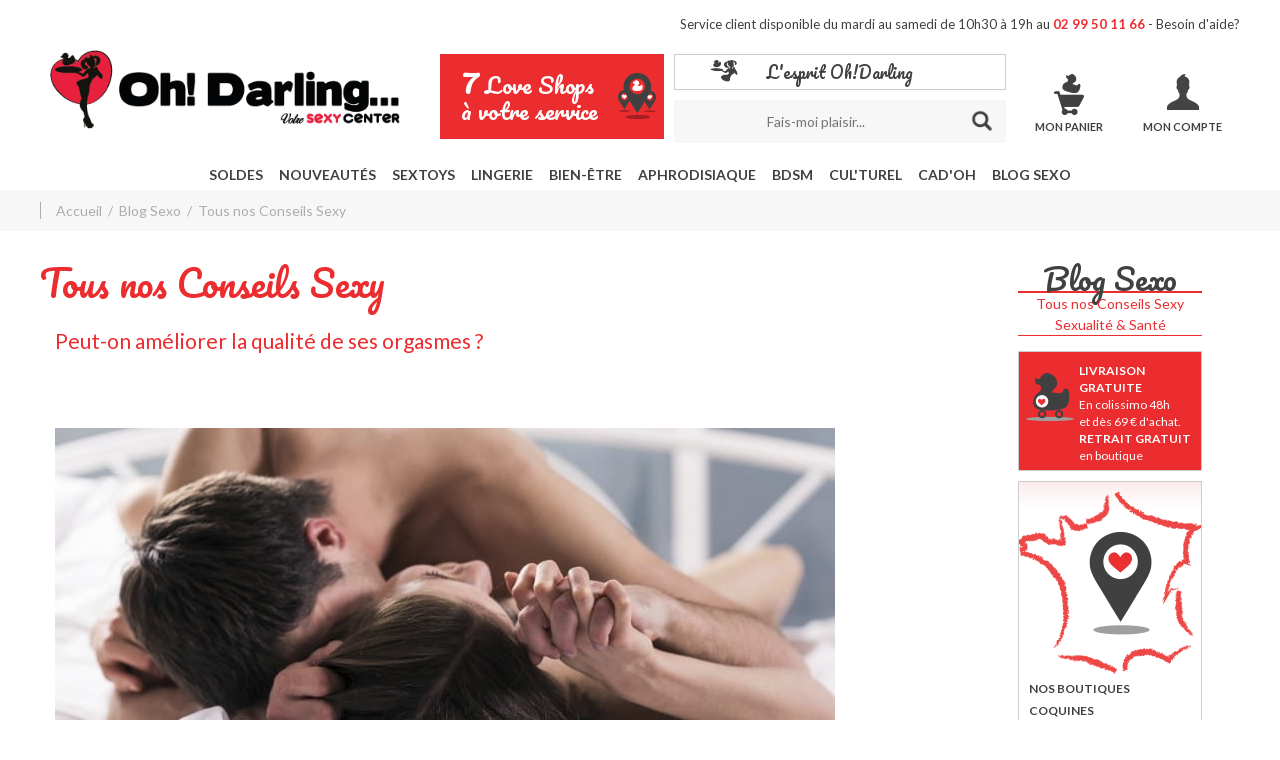

--- FILE ---
content_type: text/html; charset=utf-8
request_url: https://www.ohdarling.fr/blog-sexo/tous-nos-conseils-sexy/197-peut-on-ameliorer-la-qualite-de-ses-orgasmes.html
body_size: 12757
content:
<!DOCTYPE html>
<html xml:lang="fr" lang="fr">
  <head>
      <title>Peut-on améliorer la qualité de ses orgasmes ? - Blog Sexo Oh! Darling</title>
      <meta name="viewport" content="width=device-width, initial-scale=1.0">
      <meta name="description" content="La réponse est oui ! Bien qu'il n'existe aucune solution miracle, votre sexshop Oh ! Darling, vous donne quelques pistes pour vivre des extases mémorables." />
      <link rel="stylesheet" type="text/css" href="/modeles/fr/Modele1/css/styles-min.css?mtime=1765047217" media="screen" title="Normal" /><link rel="stylesheet" type="text/css" href="/core/2.16z/css_public/fr/DefaultSkins1.5/css/print.css?mtime=1634904493" media="print" title="Normal" /><link rel="alternate" type="application/rss+xml" href="https://www.ohdarling.fr/blog-sexo/tous-nos-conseils-sexy/feed-posts-rss2.0.rdf" title="rss feed" />
      <link href="//maxcdn.bootstrapcdn.com/font-awesome/4.2.0/css/font-awesome.min.css" rel="stylesheet">
      <link href='https://fonts.googleapis.com/css?family=Lato:400,100,300,700,900,300italic,400italic,700italic,900italic' rel='stylesheet' type='text/css'>
      <link href='https://fonts.googleapis.com/css?family=Pacifico' rel='stylesheet' type='text/css'>
      <link rel="stylesheet" href="/scripts/flexslider/flexslider.css" type="text/css" media="screen" />
      <link rel="stylesheet" href="/scripts/magnific-popup/dist/magnific-popup.css" type="text/css" media="screen" />
      <script src="/script-cache-6f5a66ea4ce7c4f791b1f325d0615dd9?mtime=1769388538" type="text/javascript"></script>
      <link rel="canonical" href="https://www.ohdarling.fr/blog-sexo/tous-nos-conseils-sexy/197-peut-on-ameliorer-la-qualite-de-ses-orgasmes.html" />
    <meta charset="UTF-8">

  
  <script type="text/javascript" src="//widget.trustpilot.com/bootstrap/v5/tp.widget.bootstrap.min.js" async></script>
  

  
<!-- Google Tag Manager -->
		<script>(function(w,d,s,l,i){w[l]=w[l]||[];w[l].push({'gtm.start':
		new Date().getTime(),event:'gtm.js'});var f=d.getElementsByTagName(s)[0],
		j=d.createElement(s),dl=l!='dataLayer'?'&l='+l:'';j.async=true;j.src=
		'https://www.googletagmanager.com/gtm.js?id='+i+dl;f.parentNode.insertBefore(j,f);
		})(window,document,'script','dataLayer','GTM-KXT72X6');</script>
		<!-- End Google Tag Manager --><script>
			
			</script></head>
  <body class="layoutLeftContentRight blog blogPostDetail"><!-- Google Tag Manager (noscript) -->
		<noscript><iframe src="https://www.googletagmanager.com/ns.html?id=GTM-KXT72X6"
		height="0" width="0" style="display:none;visibility:hidden"></iframe></noscript>
		<!-- End Google Tag Manager (noscript) -->
    <header role="banner">
      <div id="headerInner">
        <div class="logo_branding">
      <div id="logo"><a href="/" hreflang="fr" title="SexShop Oh! Darling... votre Sexy Center"><span><img src="/images/logo-oh-darling-votre-sexy-center.png" alt="Oh! Darling... votre Sexy Center, SexShop à Angers, Bayonne, Bordeaux, Nantes, Rennes, Saint-Nazaire, Toulouse" width="350"></span></a></div>
        </div>
        <div class="info_branding">
          <div id="infoServiceClient">
       <p class="alignRight">Service client disponible du mardi au samedi de 10h30 à 19h au <span>02 99 50 11 66</span> - <a href="/nos-services/besoin-d-aide/" title="Contactez Oh!Darling">Besoin d'aide</a>?</p>
          </div>
          
          <div class="widget widgetText menuAboveSearchbar">			
	<div class="widgetContainer">
		<ul>
	<li id="searchMenuBoutique"><a href="/nos-boutiques-coquines/" title="7 Love Shops dans l'Ouest"><span style="font-size:36px;">7</span> Love Shops<br />
	&agrave; votre service</a></li>
</ul>

	</div>
	<div class="widgetFooter"></div>
</div><div class="widget widgetText col-md-1 col-sm-2 col-xs-4 widgetDarling">			
	<div class="widgetContainer">
		<p><a href="/qui-sommes-nous/" hreflang="fr" title="L'esprit Oh!Darling">L'esprit Oh!Darling</a></p>

	</div>
	<div class="widgetFooter"></div>
</div><div class="widget widgetCatalogSearch col-md-5 col-sm-6 col-xs-12">
	
	<div class="widgetContainer">

		<form class="row" method="post" action="https://www.ohdarling.fr/recherche/recherche.html"> 

			<div class="input-group">
				<fieldset>
					<div class="widgetCatalogSearchRow">
						<input type="text" placeholder="Fais-moi plaisir..." name="search_string" id="catalog_search_string_in_box_recherche" value="" class="wordsbox form-control" required="required" />
					</div>

					
				</fieldset>
				<span class="input-group-btn">
					<input type="submit" name="button" class="btn btn-default" value="Chercher" />
				</span>
			</div>

		</form>
	</div>
	
	<div class="widgetFooter"></div>
</div>





<div id="boxcart" class="widget widgetCart col-md-1 col-sm-2 col-xs-4">
	<span class="widgetTitle"><a href="/mon-panier/viewcart.html" rel="nofollow" title="Mon panier">Mon panier</a></span>
	
	<div class="widgetContainer">
  	</div>
  	
  	<div class="widgetFooter"></div>
</div><div class="widget widgetLogin col-md-1 col-sm-2 col-xs-4">

<span class="widgetTitle"><a href="/mon-compte/account.html" rel="nofollow" title="Mon compte">Mon compte</a></span>

	
	<div class="widgetContainer">
	
			<div class="widgetLoginLinks">
			</div>
	
	</div>
	
	<div class="widgetFooter"></div>
</div>
        </div>
        <div class="nav_branding">
          <div id="dl-menu" class="dl-menuwrapper">
      <button class="dl-trigger">Menu</button>
      <ul class="firstLevel dl-menu" id="firstLevel_mobile">
                  <li class="defaultmenu promos">
                        <a href="/soldes/" title="Soldes"><span>Soldes</span></a>
                  </li>
                  <li class="defaultmenu nouveautes_test">
                        <a href="/nouveautes/" title="Nouveautés"><span>Nouveautés</span></a>
                  </li>
                  <li class="defaultmenu sextoys">
                        <a href="/sextoys/" title="Sextoys"><span>Sextoys</span></a>
                                    <ul class="secondLevel dl-submenu">
                                                <li class="defaultmenu fucking_machine">
                                                      <a href="/sextoys/fucking-machine/"><span>Fucking machine</span></a>
                                                </li>
                                                <li class="defaultmenu mon_1er_toys399">
                                                      <a href="/sextoys/mon-premier-sextoy/"><span>Mon premier sextoy</span></a>
                                                </li>
                                                <li class="defaultmenu vibromasseur577">
                                                      <a href="/sextoys/vibromasseur/"><span>Vibromasseur</span></a>
                                                </li>
                                                <li class="defaultmenu realiste558">
                                                      <a href="/sextoys/wand/"><span>Wand</span></a>
                                                </li>
                                                <li class="defaultmenu multi_stimulations455">
                                                      <a href="/sextoys/gode/"><span>Gode</span></a>
                                                </li>
                                                <li class="defaultmenu realiste558">
                                                      <a href="/sextoys/gode-creature/"><span>Gode Créature</span></a>
                                                </li>
                                                <li class="defaultmenu gode_ceinture421">
                                                      <a href="/sextoys/gode-ceinture/"><span>Gode ceinture</span></a>
                                                </li>
                                                <li class="defaultmenu fun__colore398">
                                                      <a href="/sextoys/fun-colore/"><span>Fun & Coloré</span></a>
                                                </li>
                                                <li class="defaultmenu realiste558">
                                                      <a href="/sextoys/sextoy-realiste/"><span>Sextoy réaliste</span></a>
                                                </li>
                                                <li class="defaultmenu glass375">
                                                      <a href="/sextoys/sextoy-en-verre/"><span>Sextoy en verre</span></a>
                                                </li>
                                                <li class="defaultmenu anal__plug347">
                                                      <a href="/sextoys/sextoy-anal/"><span>Sextoy anal</span></a>
                                                            <ul class="thirdLevel dl-submenu">
                                                                        <li class="defaultmenu plug_anal">
                                                                              <a href="/sextoys/sextoy-anal/plug-anal/"><span>Plug anal</span></a>
                                                                        </li>
                                                                        <li class="defaultmenu chaine_anale">
                                                                              <a href="/sextoys/sextoy-anal/vibromasseur-anal/"><span>Vibromasseur anal</span></a>
                                                                        </li>
                                                                        <li class="defaultmenu chapelet_anal">
                                                                              <a href="/sextoys/sextoy-anal/chapelet-anal/"><span>Chapelet anal</span></a>
                                                                        </li>
                                                            </ul>
                                                </li>
                                                <li class="defaultmenu double_dong">
                                                      <a href="/sextoys/double-dong/"><span>Double Dong</span></a>
                                                </li>
                                                <li class="defaultmenu pour_elle24">
                                                      <a href="/sextoys/sextoy-femme/"><span>Sextoy Femme</span></a>
                                                            <ul class="thirdLevel dl-submenu">
                                                                        <li class="defaultmenu canard_vibrant">
                                                                              <a href="/sextoys/sextoy-femme/canard-vibrant/"><span>Canard vibrant</span></a>
                                                                        </li>
                                                                        <li class="defaultmenu stimulateur_clitoridien">
                                                                              <a href="/sextoys/sextoy-femme/stimulateur-clitoridien/"><span>Stimulateur clitoridien</span></a>
                                                                        </li>
                                                                        <li class="defaultmenu boules_de_geisha">
                                                                              <a href="/sextoys/sextoy-femme/boules-de-geisha/"><span>Boules de geisha</span></a>
                                                                        </li>
                                                                        <li class="defaultmenu oeuf_vibrant">
                                                                              <a href="/sextoys/sextoy-femme/oeuf-vibrant/"><span>Oeuf vibrant</span></a>
                                                                        </li>
                                                                        <li class="defaultmenu developpeur_de_tetons">
                                                                              <a href="/sextoys/sextoy-femme/developpeurs-pompes/"><span>Pompes à clitoris, vulve et tétons</span></a>
                                                                        </li>
                                                                        <li class="defaultmenu double_stimulation">
                                                                              <a href="/sextoys/sextoy-femme/double-stimulation/"><span>Double Stimulation</span></a>
                                                                        </li>
                                                                        <li class="defaultmenu stimulation_vaginale">
                                                                              <a href="/sextoys/sextoy-femme/stimulation-vaginale/"><span>Stimulation vaginale</span></a>
                                                                        </li>
                                                            </ul>
                                                </li>
                                                <li class="defaultmenu pour_lui73">
                                                      <a href="/sextoys/sextoy-homme/"><span>Sextoy Homme</span></a>
                                                            <ul class="thirdLevel dl-submenu">
                                                                        <li class="defaultmenu masturbateur">
                                                                              <a href="/sextoys/sextoy-homme/masturbateur/"><span>Masturbateur</span></a>
                                                                        </li>
                                                                        <li class="defaultmenu gaine_de_penis">
                                                                              <a href="/sextoys/sextoy-homme/cockring-gaine-de-penis/"><span>Cockring - Gaine de pénis</span></a>
                                                                        </li>
                                                                        <li class="defaultmenu developpeur_de_penis">
                                                                              <a href="/sextoys/sextoy-homme/pompes-a-penis/"><span>Pompes à pénis</span></a>
                                                                        </li>
                                                                        <li class="defaultmenu stimulateur_de_prostate">
                                                                              <a href="/sextoys/sextoy-homme/stimulateur-de-prostate/"><span>Stimulateur de prostate</span></a>
                                                                        </li>
                                                                        <li class="defaultmenu poupee_gonflable">
                                                                              <a href="/sextoys/sextoy-homme/poupee-realiste-et-gonflable/"><span>Poupée réaliste et gonflable</span></a>
                                                                        </li>
                                                                        <li class="defaultmenu cockring_anal">
                                                                              <a href="/sextoys/sextoy-homme/cockring-anal/"><span>Cockring Anal</span></a>
                                                                        </li>
                                                                        <li class="defaultmenu plug_anal">
                                                                              <a href="/sextoys/sextoy-homme/plug-anal/"><span>Plug Anal</span></a>
                                                                        </li>
                                                                        <li class="defaultmenu strap_on">
                                                                              <a href="/sextoys/sextoy-homme/strap-on/"><span>Strap-on</span></a>
                                                                        </li>
                                                            </ul>
                                                </li>
                                                <li class="defaultmenu pour_couple">
                                                      <a href="/sextoys/sextoy-couple/"><span>Sextoy couple</span></a>
                                                            <ul class="thirdLevel dl-submenu">
                                                                        <li class="defaultmenu anneau_vibrant">
                                                                              <a href="/sextoys/sextoy-couple/anneau-vibrant/"><span>Anneau vibrant</span></a>
                                                                        </li>
                                                                        <li class="defaultmenu oeuf_vibrant">
                                                                              <a href="/sextoys/sextoy-couple/oeuf-vibrant-vibromasseur-couple/"><span>Oeuf vibrant / Vibromasseur couple</span></a>
                                                                        </li>
                                                            </ul>
                                                </li>
                                                <li class="defaultmenu cadohh">
                                                      <a href="/sextoys/coffret-sextoy/"><span>Coffret sextoy</span></a>
                                                </li>
                                                <li class="defaultmenu sextoy_connecte">
                                                      <a href="/sextoys/sextoy-connecte/"><span>Sextoy Connecté</span></a>
                                                </li>
                                                <li class="defaultmenu accessoires_sextoy">
                                                      <a href="/sextoys/accessoires-sextoy/"><span>Accessoires sextoy</span></a>
                                                </li>
                                    </ul>
                  </li>
                  <li class="defaultmenu lingerie">
                        <a href="/lingerie/" title="Lingerie"><span>Lingerie</span></a>
                                    <ul class="secondLevel dl-submenu">
                                                <li class="defaultmenu lingeries_sexy112">
                                                      <a href="/lingerie/sexy/"><span>Lingerie Sexy</span></a>
                                                            <ul class="thirdLevel dl-submenu">
                                                                        <li class="defaultmenu nuisettes201">
                                                                              <a href="/lingerie/sexy/nuisettes/"><span>Nuisettes</span></a>
                                                                        </li>
                                                                        <li class="defaultmenu 23_pieces186">
                                                                              <a href="/lingerie/sexy/2-3-pieces/"><span>2&3 pièces</span></a>
                                                                        </li>
                                                                        <li class="defaultmenu soutiens-gorge">
                                                                              <a href="/lingerie/sexy/soutiens-gorge/"><span>Soutiens-gorge</span></a>
                                                                        </li>
                                                                        <li class="defaultmenu deshabilles">
                                                                              <a href="/lingerie/sexy/deshabilles/"><span>Déshabillés</span></a>
                                                                        </li>
                                                                        <li class="defaultmenu body195">
                                                                              <a href="/lingerie/sexy/body/"><span>Body</span></a>
                                                                        </li>
                                                                        <li class="defaultmenu bustiers__guepieres197">
                                                                              <a href="/lingerie/sexy/bustiers-guepieres/"><span>Bustiers & guêpières</span></a>
                                                                        </li>
                                                                        <li class="defaultmenu collants_bas__jarretelles206">
                                                                              <a href="/lingerie/sexy/collants-bas-porte-jarretelles/"><span>Collants, Bas & Porte-Jarretelles</span></a>
                                                                        </li>
                                                                        <li class="defaultmenu robes234">
                                                                              <a href="/lingerie/sexy/robes-jupes/"><span>Robes & Jupes</span></a>
                                                                        </li>
                                                                        <li class="defaultmenu combinaisons">
                                                                              <a href="/lingerie/sexy/combinaisons/"><span>Combinaisons</span></a>
                                                                        </li>
                                                                        <li class="defaultmenu strings__culottes250">
                                                                              <a href="/lingerie/sexy/strings-culottes/"><span>Strings & Culottes</span></a>
                                                                        </li>
                                                                        <li class="defaultmenu deguisements136">
                                                                              <a href="/lingerie/sexy/deguisements/"><span>Déguisements</span></a>
                                                                        </li>
                                                                        <li class="defaultmenu grande-taille">
                                                                              <a href="/lingerie/sexy/grande-taille/"><span>Grande-Taille</span></a>
                                                                        </li>
                                                            </ul>
                                                </li>
                                                <li class="defaultmenu lingerie_homme">
                                                      <a href="/lingerie/homme/"><span>Lingerie Homme</span></a>
                                                </li>
                                                <li class="defaultmenu perruques">
                                                      <a href="/lingerie/perruques/"><span>Perruques</span></a>
                                                </li>
                                                <li class="defaultmenu accessoires_lingerie">
                                                      <a href="/lingerie/accessoires/"><span>Accessoires</span></a>
                                                </li>
                                    </ul>
                  </li>
                  <li class="defaultmenu lubrifiants_massage">
                        <a href="/bien-etre/" title="Bien-être"><span>Bien-être</span></a>
                                    <ul class="secondLevel dl-submenu">
                                                <li class="defaultmenu lubrifiants274">
                                                      <a href="/bien-etre/gel-lubrifiant-intime/"><span>Gel lubrifiant intime</span></a>
                                                            <ul class="thirdLevel dl-submenu">
                                                                        <li class="defaultmenu base_eau284">
                                                                              <a href="/bien-etre/gel-lubrifiant-intime/eau/"><span>Lubrifiant intime à base d'eau</span></a>
                                                                        </li>
                                                                        <li class="defaultmenu base_silicone296">
                                                                              <a href="/bien-etre/gel-lubrifiant-intime/silicone/"><span>Lubrifiant intime à base de silicone</span></a>
                                                                        </li>
                                                                        <li class="defaultmenu comestible309">
                                                                              <a href="/bien-etre/gel-lubrifiant-intime/comestible/"><span>Lubrifiant intime comestible</span></a>
                                                                        </li>
                                                                        <li class="defaultmenu chauffants">
                                                                              <a href="/bien-etre/gel-lubrifiant-intime/effet-chaud-froid/"><span>Lubrifiant intime effet chaud/froid</span></a>
                                                                        </li>
                                                                        <li class="defaultmenu lubrifiant_speciaux_anal">
                                                                              <a href="/bien-etre/gel-lubrifiant-intime/lubrifiant-speciaux-anal/"><span>Lubrifiant Spéciaux Anal </span></a>
                                                                        </li>
                                                            </ul>
                                                </li>
                                                <li class="defaultmenu massage_corps321">
                                                      <a href="/bien-etre/massage-erotique/"><span>Massage érotique</span></a>
                                                            <ul class="thirdLevel dl-submenu">
                                                                        <li class="defaultmenu massage_intimes331">
                                                                              <a href="/bien-etre/massage-erotique/intime/"><span>Massage intime</span></a>
                                                                        </li>
                                                                        <li class="defaultmenu huiles_detentes322">
                                                                              <a href="/bien-etre/massage-erotique/corps/"><span>Massage du corps</span></a>
                                                                        </li>
                                                                        <li class="defaultmenu bougie_de_massage">
                                                                              <a href="/bien-etre/massage-erotique/bougie/"><span>Bougie de massage</span></a>
                                                                        </li>
                                                            </ul>
                                                </li>
                                                <li class="defaultmenu parfum_poudre">
                                                      <a href="/bien-etre/parfum-poudre/"><span>Parfum / Poudre</span></a>
                                                </li>
                                                <li class="defaultmenu hygiene267">
                                                      <a href="/bien-etre/hygiene-intime/"><span>Hygiène intime</span></a>
                                                </li>
                                                <li class="defaultmenu preservatifs337">
                                                      <a href="/bien-etre/preservatif/"><span>Préservatif</span></a>
                                                </li>
                                                <li class="defaultmenu coffret_de_massage">
                                                      <a href="/bien-etre/coffret-de-massage/"><span>Coffret de massage</span></a>
                                                </li>
                                    </ul>
                  </li>
                  <li class="defaultmenu aphrodisiaque">
                        <a href="/aphrodisiaque/" title="Aphrodisiaque"><span>Aphrodisiaque</span></a>
                                    <ul class="secondLevel dl-submenu">
                                                <li class="defaultmenu homme">
                                                      <a href="/aphrodisiaque/aphrodisiaque-homme/"><span>Aphrodisiaque Homme</span></a>
                                                            <ul class="thirdLevel dl-submenu">
                                                                        <li class="defaultmenu ameliorer_l_erection">
                                                                              <a href="/aphrodisiaque/aphrodisiaque-homme/ameliorer-l-erection/"><span>Améliorer l'érection</span></a>
                                                                        </li>
                                                                        <li class="defaultmenu augmenter_la_taille_du_penis">
                                                                              <a href="/aphrodisiaque/aphrodisiaque-homme/augmenter-la-taille-du-penis/"><span>Augmenter la taille du pénis</span></a>
                                                                        </li>
                                                            </ul>
                                                </li>
                                                <li class="defaultmenu unisexe">
                                                      <a href="/aphrodisiaque/aphrodisiaque-unisexe/"><span>Aphrodisiaque Unisexe</span></a>
                                                            <ul class="thirdLevel dl-submenu">
                                                                        <li class="defaultmenu plus_de_plaisir_et_de_libido">
                                                                              <a href="/aphrodisiaque/aphrodisiaque-unisexe/plus-de-plaisir-et-de-libido/"><span>Plus de plaisir et de libido</span></a>
                                                                        </li>
                                                                        <li class="defaultmenu plaisir_anal">
                                                                              <a href="/aphrodisiaque/aphrodisiaque-unisexe/plaisir-anal/"><span>Plaisir anal</span></a>
                                                                        </li>
                                                                        <li class="defaultmenu poppers">
                                                                              <a href="/aphrodisiaque/aphrodisiaque-unisexe/poppers/"><span>Poppers</span></a>
                                                                        </li>
                                                            </ul>
                                                </li>
                                                <li class="defaultmenu femme">
                                                      <a href="/aphrodisiaque/aphrodisiaque-femme/"><span>Aphrodisiaque Femme</span></a>
                                                            <ul class="thirdLevel dl-submenu">
                                                                        <li class="defaultmenu augmenter_l_orgasme">
                                                                              <a href="/aphrodisiaque/aphrodisiaque-femme/augmenter-l-orgasme/"><span>Augmenter l'orgasme</span></a>
                                                                        </li>
                                                            </ul>
                                                </li>
                                    </ul>
                  </li>
                  <li class="defaultmenu fetiche_sm">
                        <a href="/bdsm/" title="BDSM"><span>BDSM</span></a>
                                    <ul class="secondLevel dl-submenu">
                                                <li class="defaultmenu menottes69">
                                                      <a href="/bdsm/menotte/"><span>Menotte</span></a>
                                                </li>
                                                <li class="defaultmenu picto_baillon">
                                                      <a href="/bdsm/baillon/"><span>Baillon</span></a>
                                                </li>
                                                <li class="defaultmenu accessoires276">
                                                      <a href="/bdsm/accessoire/"><span>Accessoire</span></a>
                                                </li>
                                                <li class="defaultmenu picto_cagoule">
                                                      <a href="/bdsm/cagoule-masque/"><span>Cagoule / Masque</span></a>
                                                </li>
                                                <li class="defaultmenu kits_dattache45">
                                                      <a href="/bdsm/kit-d-attache/"><span>Kit d'attache</span></a>
                                                </li>
                                                <li class="defaultmenu pinces_a_seins65">
                                                      <a href="/bdsm/pince-a-seins/"><span>Pince à seins</span></a>
                                                </li>
                                                <li class="defaultmenu tapettes77">
                                                      <a href="/bdsm/pour-la-fessee/"><span>Pour la Fessée</span></a>
                                                </li>
                                                <li class="defaultmenu picto_electrostimulation">
                                                      <a href="/bdsm/electrostimulation/"><span>Électrostimulation</span></a>
                                                </li>
                                                <li class="defaultmenu picto_cage">
                                                      <a href="/bdsm/cage-de-chastete/"><span>Cage de chasteté</span></a>
                                                </li>
                                                <li class="defaultmenu lingeries_sexy112">
                                                      <a href="/bdsm/lingerie-bdsm/"><span>Lingerie BDSM</span></a>
                                                </li>
                                                <li class="defaultmenu picto_fist">
                                                      <a href="/bdsm/fist/"><span>Fist</span></a>
                                                </li>
                                                <li class="defaultmenu pour_lui73">
                                                      <a href="/bdsm/tige-a-uretre/"><span>Tige à urètre</span></a>
                                                </li>
                                                <li class="defaultmenu picto_bougie">
                                                      <a href="/bdsm/bougie-basse-temperature/"><span>Bougie</span></a>
                                                </li>
                                                <li class="defaultmenu martinet_paddles_cravaches">
                                                      <a href="/bdsm/martinet-paddles-cravaches/"><span>Martinet-Paddles-Cravaches</span></a>
                                                </li>
                                    </ul>
                  </li>
                  <li class="defaultmenu librairie_jeux">
                        <a href="/cul-turel/" title="Cul'turel"><span>Cul'turel</span></a>
                                    <ul class="secondLevel dl-submenu">
                                                <li class="defaultmenu jeux388">
                                                      <a href="/cul-turel/jeu-coquin/"><span>Jeu coquin</span></a>
                                                </li>
                                                <li class="defaultmenu collection81">
                                                      <a href="/cul-turel/livre-roman/"><span>Livre & Roman</span></a>
                                                            <ul class="thirdLevel dl-submenu">
                                                                        <li class="defaultmenu collection_osez82">
                                                                              <a href="/cul-turel/livre-roman/collection-osez/"><span>Collection Osez</span></a>
                                                                        </li>
                                                                        <li class="defaultmenu roman">
                                                                              <a href="/cul-turel/livre-roman/roman-erotique/"><span>Roman érotique</span></a>
                                                                        </li>
                                                                        <li class="defaultmenu livre_sexologie">
                                                                              <a href="/cul-turel/livre-roman/livre-de-sexologie/"><span>Livre de sexologie</span></a>
                                                                        </li>
                                                                        <li class="defaultmenu bd_erotique">
                                                                              <a href="/cul-turel/livre-roman/bd-erotique/"><span>BD érotique</span></a>
                                                                        </li>
                                                            </ul>
                                                </li>
                                    </ul>
                  </li>
                  <li class="defaultmenu cad_oh">
                        <a href="/cad-oh/" title="Cad'oh"><span>Cad'oh</span></a>
                                    <ul class="secondLevel dl-submenu">
                                                <li class="defaultmenu cadohh">
                                                      <a href="/cad-oh/idees-cadeaux-sexy/"><span>Idées cadeaux sexy</span></a>
                                                </li>
                                                <li class="defaultmenu cadohh">
                                                      <a href="/cad-oh/humour/"><span>Humour</span></a>
                                                </li>
                                    </ul>
                  </li>
                  <li class="active blog_sexo">
                        <a href="/blog-sexo/" title="Blog Sexo"><span>Blog Sexo</span></a>
                                    <ul class="secondLevel dl-submenu">
                                                <li class="active tous_nos_conseils_sexy">
                                                      <a href="/blog-sexo/tous-nos-conseils-sexy/"><span>Tous nos Conseils Sexy</span></a>
                                                </li>
                                                <li class="defaultmenu sexualite__sante">
                                                      <a href="/blog-sexo/sexualite-sante/"><span>Sexualité & Santé</span></a>
                                                </li>
                                    </ul>
                  </li>
      </ul>
</div>

<nav>
      <div id="nested">
            <ul class="firstLevel" id="firstLevel">
            		<li class="defaultmenu promos">
            			<a href="/soldes/" title="Soldes"><span>Soldes</span></a>
            		</li>
            		<li class="defaultmenu nouveautes_test">
            			<a href="/nouveautes/" title="Nouveautés"><span>Nouveautés</span></a>
            		</li>
            		<li class="defaultmenu sextoys">
            			<a href="/sextoys/" title="Sextoys"><span>Sextoys</span></a>
                                    <div class="testcol">
                  				<ul class="secondLevel cols4">
                  						<li class="defaultmenu fucking_machine">
                  							<a href="/sextoys/fucking-machine/"><span>Fucking machine</span></a>
                  						</li>
                  						<li class="defaultmenu mon_1er_toys399">
                  							<a href="/sextoys/mon-premier-sextoy/"><span>Mon premier sextoy</span></a>
                  						</li>
                  						<li class="defaultmenu vibromasseur577">
                  							<a href="/sextoys/vibromasseur/"><span>Vibromasseur</span></a>
                  						</li>
                  						<li class="defaultmenu realiste558">
                  							<a href="/sextoys/wand/"><span>Wand</span></a>
                  						</li>
                  						<li class="defaultmenu multi_stimulations455">
                  							<a href="/sextoys/gode/"><span>Gode</span></a>
                  						</li>
                  						<li class="defaultmenu realiste558">
                  							<a href="/sextoys/gode-creature/"><span>Gode Créature</span></a>
                  						</li>
                  						<li class="defaultmenu gode_ceinture421">
                  							<a href="/sextoys/gode-ceinture/"><span>Gode ceinture</span></a>
                  						</li>
                  						<li class="defaultmenu fun__colore398">
                  							<a href="/sextoys/fun-colore/"><span>Fun & Coloré</span></a>
                  						</li>
                  						<li class="defaultmenu realiste558">
                  							<a href="/sextoys/sextoy-realiste/"><span>Sextoy réaliste</span></a>
                  						</li>
                  						<li class="defaultmenu glass375">
                  							<a href="/sextoys/sextoy-en-verre/"><span>Sextoy en verre</span></a>
                  						</li>
                  						<li class="defaultmenu anal__plug347">
                  							<a href="/sextoys/sextoy-anal/"><span>Sextoy anal</span></a>
                  								<ul class="thirdLevel">
                  										<li class="defaultmenu plug_anal">
                  											<a href="/sextoys/sextoy-anal/plug-anal/"><span>Plug anal</span></a>
                  										</li>
                  										<li class="defaultmenu chaine_anale">
                  											<a href="/sextoys/sextoy-anal/vibromasseur-anal/"><span>Vibromasseur anal</span></a>
                  										</li>
                  										<li class="defaultmenu chapelet_anal">
                  											<a href="/sextoys/sextoy-anal/chapelet-anal/"><span>Chapelet anal</span></a>
                  										</li>
                  								</ul>
                  						</li>
                  						<li class="defaultmenu double_dong">
                  							<a href="/sextoys/double-dong/"><span>Double Dong</span></a>
                  						</li>
                  						<li class="defaultmenu pour_elle24">
                  							<a href="/sextoys/sextoy-femme/"><span>Sextoy Femme</span></a>
                  								<ul class="thirdLevel">
                  										<li class="defaultmenu canard_vibrant">
                  											<a href="/sextoys/sextoy-femme/canard-vibrant/"><span>Canard vibrant</span></a>
                  										</li>
                  										<li class="defaultmenu stimulateur_clitoridien">
                  											<a href="/sextoys/sextoy-femme/stimulateur-clitoridien/"><span>Stimulateur clitoridien</span></a>
                  										</li>
                  										<li class="defaultmenu boules_de_geisha">
                  											<a href="/sextoys/sextoy-femme/boules-de-geisha/"><span>Boules de geisha</span></a>
                  										</li>
                  										<li class="defaultmenu oeuf_vibrant">
                  											<a href="/sextoys/sextoy-femme/oeuf-vibrant/"><span>Oeuf vibrant</span></a>
                  										</li>
                  										<li class="defaultmenu developpeur_de_tetons">
                  											<a href="/sextoys/sextoy-femme/developpeurs-pompes/"><span>Pompes à clitoris, vulve et tétons</span></a>
                  										</li>
                  										<li class="defaultmenu double_stimulation">
                  											<a href="/sextoys/sextoy-femme/double-stimulation/"><span>Double Stimulation</span></a>
                  										</li>
                  										<li class="defaultmenu stimulation_vaginale">
                  											<a href="/sextoys/sextoy-femme/stimulation-vaginale/"><span>Stimulation vaginale</span></a>
                  										</li>
                  								</ul>
                  						</li>
                  						<li class="defaultmenu pour_lui73">
                  							<a href="/sextoys/sextoy-homme/"><span>Sextoy Homme</span></a>
                  								<ul class="thirdLevel">
                  										<li class="defaultmenu masturbateur">
                  											<a href="/sextoys/sextoy-homme/masturbateur/"><span>Masturbateur</span></a>
                  										</li>
                  										<li class="defaultmenu gaine_de_penis">
                  											<a href="/sextoys/sextoy-homme/cockring-gaine-de-penis/"><span>Cockring - Gaine de pénis</span></a>
                  										</li>
                  										<li class="defaultmenu developpeur_de_penis">
                  											<a href="/sextoys/sextoy-homme/pompes-a-penis/"><span>Pompes à pénis</span></a>
                  										</li>
                  										<li class="defaultmenu stimulateur_de_prostate">
                  											<a href="/sextoys/sextoy-homme/stimulateur-de-prostate/"><span>Stimulateur de prostate</span></a>
                  										</li>
                  										<li class="defaultmenu poupee_gonflable">
                  											<a href="/sextoys/sextoy-homme/poupee-realiste-et-gonflable/"><span>Poupée réaliste et gonflable</span></a>
                  										</li>
                  										<li class="defaultmenu cockring_anal">
                  											<a href="/sextoys/sextoy-homme/cockring-anal/"><span>Cockring Anal</span></a>
                  										</li>
                  										<li class="defaultmenu plug_anal">
                  											<a href="/sextoys/sextoy-homme/plug-anal/"><span>Plug Anal</span></a>
                  										</li>
                  										<li class="defaultmenu strap_on">
                  											<a href="/sextoys/sextoy-homme/strap-on/"><span>Strap-on</span></a>
                  										</li>
                  								</ul>
                  						</li>
                  						<li class="defaultmenu pour_couple">
                  							<a href="/sextoys/sextoy-couple/"><span>Sextoy couple</span></a>
                  								<ul class="thirdLevel">
                  										<li class="defaultmenu anneau_vibrant">
                  											<a href="/sextoys/sextoy-couple/anneau-vibrant/"><span>Anneau vibrant</span></a>
                  										</li>
                  										<li class="defaultmenu oeuf_vibrant">
                  											<a href="/sextoys/sextoy-couple/oeuf-vibrant-vibromasseur-couple/"><span>Oeuf vibrant / Vibromasseur couple</span></a>
                  										</li>
                  								</ul>
                  						</li>
                  						<li class="defaultmenu cadohh">
                  							<a href="/sextoys/coffret-sextoy/"><span>Coffret sextoy</span></a>
                  						</li>
                  						<li class="defaultmenu sextoy_connecte">
                  							<a href="/sextoys/sextoy-connecte/"><span>Sextoy Connecté</span></a>
                  						</li>
                  						<li class="defaultmenu accessoires_sextoy">
                  							<a href="/sextoys/accessoires-sextoy/"><span>Accessoires sextoy</span></a>
                  						</li>
                  				</ul>
                                    </div>
            		</li>
            		<li class="defaultmenu lingerie">
            			<a href="/lingerie/" title="Lingerie"><span>Lingerie</span></a>
                                    <div class="testcol">
                  				<ul class="secondLevel cols4">
                  						<li class="defaultmenu lingeries_sexy112">
                  							<a href="/lingerie/sexy/"><span>Lingerie Sexy</span></a>
                  								<ul class="thirdLevel">
                  										<li class="defaultmenu nuisettes201">
                  											<a href="/lingerie/sexy/nuisettes/"><span>Nuisettes</span></a>
                  										</li>
                  										<li class="defaultmenu 23_pieces186">
                  											<a href="/lingerie/sexy/2-3-pieces/"><span>2&3 pièces</span></a>
                  										</li>
                  										<li class="defaultmenu soutiens-gorge">
                  											<a href="/lingerie/sexy/soutiens-gorge/"><span>Soutiens-gorge</span></a>
                  										</li>
                  										<li class="defaultmenu deshabilles">
                  											<a href="/lingerie/sexy/deshabilles/"><span>Déshabillés</span></a>
                  										</li>
                  										<li class="defaultmenu body195">
                  											<a href="/lingerie/sexy/body/"><span>Body</span></a>
                  										</li>
                  										<li class="defaultmenu bustiers__guepieres197">
                  											<a href="/lingerie/sexy/bustiers-guepieres/"><span>Bustiers & guêpières</span></a>
                  										</li>
                  										<li class="defaultmenu collants_bas__jarretelles206">
                  											<a href="/lingerie/sexy/collants-bas-porte-jarretelles/"><span>Collants, Bas & Porte-Jarretelles</span></a>
                  										</li>
                  										<li class="defaultmenu robes234">
                  											<a href="/lingerie/sexy/robes-jupes/"><span>Robes & Jupes</span></a>
                  										</li>
                  										<li class="defaultmenu combinaisons">
                  											<a href="/lingerie/sexy/combinaisons/"><span>Combinaisons</span></a>
                  										</li>
                  										<li class="defaultmenu strings__culottes250">
                  											<a href="/lingerie/sexy/strings-culottes/"><span>Strings & Culottes</span></a>
                  										</li>
                  										<li class="defaultmenu deguisements136">
                  											<a href="/lingerie/sexy/deguisements/"><span>Déguisements</span></a>
                  										</li>
                  										<li class="defaultmenu grande-taille">
                  											<a href="/lingerie/sexy/grande-taille/"><span>Grande-Taille</span></a>
                  										</li>
                  								</ul>
                  						</li>
                  						<li class="defaultmenu lingerie_homme">
                  							<a href="/lingerie/homme/"><span>Lingerie Homme</span></a>
                  						</li>
                  						<li class="defaultmenu perruques">
                  							<a href="/lingerie/perruques/"><span>Perruques</span></a>
                  						</li>
                  						<li class="defaultmenu accessoires_lingerie">
                  							<a href="/lingerie/accessoires/"><span>Accessoires</span></a>
                  						</li>
                  				</ul>
                                    </div>
            		</li>
            		<li class="defaultmenu lubrifiants_massage">
            			<a href="/bien-etre/" title="Bien-être"><span>Bien-être</span></a>
                                    <div class="testcol">
                  				<ul class="secondLevel cols4">
                  						<li class="defaultmenu lubrifiants274">
                  							<a href="/bien-etre/gel-lubrifiant-intime/"><span>Gel lubrifiant intime</span></a>
                  								<ul class="thirdLevel">
                  										<li class="defaultmenu base_eau284">
                  											<a href="/bien-etre/gel-lubrifiant-intime/eau/"><span>Lubrifiant intime à base d'eau</span></a>
                  										</li>
                  										<li class="defaultmenu base_silicone296">
                  											<a href="/bien-etre/gel-lubrifiant-intime/silicone/"><span>Lubrifiant intime à base de silicone</span></a>
                  										</li>
                  										<li class="defaultmenu comestible309">
                  											<a href="/bien-etre/gel-lubrifiant-intime/comestible/"><span>Lubrifiant intime comestible</span></a>
                  										</li>
                  										<li class="defaultmenu chauffants">
                  											<a href="/bien-etre/gel-lubrifiant-intime/effet-chaud-froid/"><span>Lubrifiant intime effet chaud/froid</span></a>
                  										</li>
                  										<li class="defaultmenu lubrifiant_speciaux_anal">
                  											<a href="/bien-etre/gel-lubrifiant-intime/lubrifiant-speciaux-anal/"><span>Lubrifiant Spéciaux Anal </span></a>
                  										</li>
                  								</ul>
                  						</li>
                  						<li class="defaultmenu massage_corps321">
                  							<a href="/bien-etre/massage-erotique/"><span>Massage érotique</span></a>
                  								<ul class="thirdLevel">
                  										<li class="defaultmenu massage_intimes331">
                  											<a href="/bien-etre/massage-erotique/intime/"><span>Massage intime</span></a>
                  										</li>
                  										<li class="defaultmenu huiles_detentes322">
                  											<a href="/bien-etre/massage-erotique/corps/"><span>Massage du corps</span></a>
                  										</li>
                  										<li class="defaultmenu bougie_de_massage">
                  											<a href="/bien-etre/massage-erotique/bougie/"><span>Bougie de massage</span></a>
                  										</li>
                  								</ul>
                  						</li>
                  						<li class="defaultmenu parfum_poudre">
                  							<a href="/bien-etre/parfum-poudre/"><span>Parfum / Poudre</span></a>
                  						</li>
                  						<li class="defaultmenu hygiene267">
                  							<a href="/bien-etre/hygiene-intime/"><span>Hygiène intime</span></a>
                  						</li>
                  						<li class="defaultmenu preservatifs337">
                  							<a href="/bien-etre/preservatif/"><span>Préservatif</span></a>
                  						</li>
                  						<li class="defaultmenu coffret_de_massage">
                  							<a href="/bien-etre/coffret-de-massage/"><span>Coffret de massage</span></a>
                  						</li>
                  				</ul>
                                    </div>
            		</li>
            		<li class="defaultmenu aphrodisiaque">
            			<a href="/aphrodisiaque/" title="Aphrodisiaque"><span>Aphrodisiaque</span></a>
                                    <div class="testcol">
                  				<ul class="secondLevel cols4">
                  						<li class="defaultmenu homme">
                  							<a href="/aphrodisiaque/aphrodisiaque-homme/"><span>Aphrodisiaque Homme</span></a>
                  								<ul class="thirdLevel">
                  										<li class="defaultmenu ameliorer_l_erection">
                  											<a href="/aphrodisiaque/aphrodisiaque-homme/ameliorer-l-erection/"><span>Améliorer l'érection</span></a>
                  										</li>
                  										<li class="defaultmenu augmenter_la_taille_du_penis">
                  											<a href="/aphrodisiaque/aphrodisiaque-homme/augmenter-la-taille-du-penis/"><span>Augmenter la taille du pénis</span></a>
                  										</li>
                  								</ul>
                  						</li>
                  						<li class="defaultmenu unisexe">
                  							<a href="/aphrodisiaque/aphrodisiaque-unisexe/"><span>Aphrodisiaque Unisexe</span></a>
                  								<ul class="thirdLevel">
                  										<li class="defaultmenu plus_de_plaisir_et_de_libido">
                  											<a href="/aphrodisiaque/aphrodisiaque-unisexe/plus-de-plaisir-et-de-libido/"><span>Plus de plaisir et de libido</span></a>
                  										</li>
                  										<li class="defaultmenu plaisir_anal">
                  											<a href="/aphrodisiaque/aphrodisiaque-unisexe/plaisir-anal/"><span>Plaisir anal</span></a>
                  										</li>
                  										<li class="defaultmenu poppers">
                  											<a href="/aphrodisiaque/aphrodisiaque-unisexe/poppers/"><span>Poppers</span></a>
                  										</li>
                  								</ul>
                  						</li>
                  						<li class="defaultmenu femme">
                  							<a href="/aphrodisiaque/aphrodisiaque-femme/"><span>Aphrodisiaque Femme</span></a>
                  								<ul class="thirdLevel">
                  										<li class="defaultmenu augmenter_l_orgasme">
                  											<a href="/aphrodisiaque/aphrodisiaque-femme/augmenter-l-orgasme/"><span>Augmenter l'orgasme</span></a>
                  										</li>
                  								</ul>
                  						</li>
                  				</ul>
                                    </div>
            		</li>
            		<li class="defaultmenu fetiche_sm">
            			<a href="/bdsm/" title="BDSM"><span>BDSM</span></a>
                                    <div class="testcol">
                  				<ul class="secondLevel cols4">
                  						<li class="defaultmenu menottes69">
                  							<a href="/bdsm/menotte/"><span>Menotte</span></a>
                  						</li>
                  						<li class="defaultmenu picto_baillon">
                  							<a href="/bdsm/baillon/"><span>Baillon</span></a>
                  						</li>
                  						<li class="defaultmenu accessoires276">
                  							<a href="/bdsm/accessoire/"><span>Accessoire</span></a>
                  						</li>
                  						<li class="defaultmenu picto_cagoule">
                  							<a href="/bdsm/cagoule-masque/"><span>Cagoule / Masque</span></a>
                  						</li>
                  						<li class="defaultmenu kits_dattache45">
                  							<a href="/bdsm/kit-d-attache/"><span>Kit d'attache</span></a>
                  						</li>
                  						<li class="defaultmenu pinces_a_seins65">
                  							<a href="/bdsm/pince-a-seins/"><span>Pince à seins</span></a>
                  						</li>
                  						<li class="defaultmenu tapettes77">
                  							<a href="/bdsm/pour-la-fessee/"><span>Pour la Fessée</span></a>
                  						</li>
                  						<li class="defaultmenu picto_electrostimulation">
                  							<a href="/bdsm/electrostimulation/"><span>Électrostimulation</span></a>
                  						</li>
                  						<li class="defaultmenu picto_cage">
                  							<a href="/bdsm/cage-de-chastete/"><span>Cage de chasteté</span></a>
                  						</li>
                  						<li class="defaultmenu lingeries_sexy112">
                  							<a href="/bdsm/lingerie-bdsm/"><span>Lingerie BDSM</span></a>
                  						</li>
                  						<li class="defaultmenu picto_fist">
                  							<a href="/bdsm/fist/"><span>Fist</span></a>
                  						</li>
                  						<li class="defaultmenu pour_lui73">
                  							<a href="/bdsm/tige-a-uretre/"><span>Tige à urètre</span></a>
                  						</li>
                  						<li class="defaultmenu picto_bougie">
                  							<a href="/bdsm/bougie-basse-temperature/"><span>Bougie</span></a>
                  						</li>
                  						<li class="defaultmenu martinet_paddles_cravaches">
                  							<a href="/bdsm/martinet-paddles-cravaches/"><span>Martinet-Paddles-Cravaches</span></a>
                  						</li>
                  				</ul>
                                    </div>
            		</li>
            		<li class="defaultmenu librairie_jeux">
            			<a href="/cul-turel/" title="Cul'turel"><span>Cul'turel</span></a>
                                    <div class="testcol">
                  				<ul class="secondLevel cols4">
                  						<li class="defaultmenu jeux388">
                  							<a href="/cul-turel/jeu-coquin/"><span>Jeu coquin</span></a>
                  						</li>
                  						<li class="defaultmenu collection81">
                  							<a href="/cul-turel/livre-roman/"><span>Livre & Roman</span></a>
                  								<ul class="thirdLevel">
                  										<li class="defaultmenu collection_osez82">
                  											<a href="/cul-turel/livre-roman/collection-osez/"><span>Collection Osez</span></a>
                  										</li>
                  										<li class="defaultmenu roman">
                  											<a href="/cul-turel/livre-roman/roman-erotique/"><span>Roman érotique</span></a>
                  										</li>
                  										<li class="defaultmenu livre_sexologie">
                  											<a href="/cul-turel/livre-roman/livre-de-sexologie/"><span>Livre de sexologie</span></a>
                  										</li>
                  										<li class="defaultmenu bd_erotique">
                  											<a href="/cul-turel/livre-roman/bd-erotique/"><span>BD érotique</span></a>
                  										</li>
                  								</ul>
                  						</li>
                  				</ul>
                                    </div>
            		</li>
            		<li class="defaultmenu cad_oh">
            			<a href="/cad-oh/" title="Cad'oh"><span>Cad'oh</span></a>
                                    <div class="testcol">
                  				<ul class="secondLevel cols4">
                  						<li class="defaultmenu cadohh">
                  							<a href="/cad-oh/idees-cadeaux-sexy/"><span>Idées cadeaux sexy</span></a>
                  						</li>
                  						<li class="defaultmenu cadohh">
                  							<a href="/cad-oh/humour/"><span>Humour</span></a>
                  						</li>
                  				</ul>
                                    </div>
            		</li>
            		<li class="active blog_sexo">
            			<a href="/blog-sexo/" title="Blog Sexo"><span>Blog Sexo</span></a>
                                    <div class="testcol">
                  				<ul class="secondLevel cols4">
                  						<li class="active tous_nos_conseils_sexy">
                  							<a href="/blog-sexo/tous-nos-conseils-sexy/"><span>Tous nos Conseils Sexy</span></a>
                  						</li>
                  						<li class="defaultmenu sexualite__sante">
                  							<a href="/blog-sexo/sexualite-sante/"><span>Sexualité & Santé</span></a>
                  						</li>
                  				</ul>
                                    </div>
            		</li>
            </ul>
      </div>
</nav>


        </div>
      </div>
      <div id="breadcrumbContainer"></div>
    </header>

    <main>
      <div id="mainContainer">

        <article role="main">


            
            
<div class="breadcrumb">
<div class="container"><div class="bt_row"><div class="col-md-12">
	<span class="back" ></span>
	<span class="breadcrumb_navigation">
		
<span><a title="Accueil" href="/" lang="fr"><span>Accueil</span></a></span>
&nbsp;&#047;&nbsp;
<span><a title="Blog Sexo" href="/blog-sexo/" lang="fr"><span>Blog Sexo</span></a></span>
&nbsp;&#047;&nbsp;
<span><a title="Tous nos Conseils Sexy" href="/blog-sexo/tous-nos-conseils-sexy/" lang="fr"><span>Tous nos Conseils Sexy</span></a></span>
<script type="application/ld+json">{"@context":"https://schema.org","@type":"BreadcrumbList","itemListElement":[{"@type":"ListItem","position":1,"name":"Accueil","item":"https://www.ohdarling.fr/"},{"@type":"ListItem","position":2,"name":"Blog Sexo","item":"https://www.ohdarling.fr/blog-sexo/"},{"@type":"ListItem","position":3,"name":"Tous nos Conseils Sexy","item":"https://www.ohdarling.fr/blog-sexo/tous-nos-conseils-sexy/"}]}</script>
	</span>
</div></div></div>
</div>
            
            <div class="content">

<h1>Tous nos Conseils Sexy</h1>
<div class="PostDescription" ></div>














	<div class="postDetail" >
		
	<h2><a href="197-peut-on-ameliorer-la-qualite-de-ses-orgasmes.html" hreflang="fr" title="En savoir plus">Peut-on améliorer la qualité de ses orgasmes ?</a></h2>
	
		
	<br /><br />
	
	
	<div class="textDetailPost"><p><img alt="Peut-on améliorer la qualité de ses orgasmes" src="/media/peut_on_ameliorer_la_qualite_de_ses_orgasmes.jpg" /></p>

<p>La r&eacute;ponse est oui&nbsp;! Bien qu&#39;il n&#39;existe aucune solution miracle, votre <a href="/" hreflang="fr" title="sexshop">sexshop</a><strong> Oh&nbsp;! Darling</strong>, vous donne quelques pistes pour vivre des extases m&eacute;morables.</p>

<h3>Pour am&eacute;liorer la qualit&eacute; de vos orgasmes, apprenez &agrave; vous conna&icirc;tre&nbsp;!</h3>

<p>Il est important de pr&eacute;ciser qu&#39;il n&#39;est pas question ici de performance, de quantit&eacute;, mais bien d&#39;<strong>orgasme de qualit&eacute;</strong>. La recherche d&#39;une jouissance profonde, partag&eacute;e, &eacute;volutive, est une qu&ecirc;te saine, pour soi-m&ecirc;me, et pour son couple. Car elle vise &agrave; une meilleure compr&eacute;hension de l&#39;autre.</p>

<p>Trop de clich&eacute;s englobent les caract&eacute;ristiques sexuelles. L&#39;homme en g&eacute;n&eacute;ral reste conditionn&eacute; par une volont&eacute; de puissance, et de force. Alors qu&#39;&agrave; contrario trop d&#39;&eacute;tudes mettent en &eacute;vidence le manque de plaisir f&eacute;minin, au profit de celui de son amant.</p>

<p>Toutefois, chaque individu est unique, et c&#39;est la diversit&eacute; humaine qui rend les relations amoureuses et sexuelles excitantes. <strong>Am&eacute;liorer vos orgasmes</strong> demande d&#39;&ecirc;tre &agrave; l&#39;&eacute;coute de vos sensations, et de conna&icirc;tre votre corps. La masturbation en solitaire est donc pr&eacute;conis&eacute;e. Cette pratique n&#39;a rien de pu&eacute;ril, car elle reste le meilleur moyen pour que vous sachiez comment jouir intens&eacute;ment. La sexualit&eacute; &eacute;volue au cours d&#39;une vie, et elle est influenc&eacute;e entre autres par&nbsp;:</p>

<p>- vos hormones</p>

<p>- vos caract&eacute;ristiques physiques</p>

<p>- votre &eacute;tat d&#39;esprit et vos pens&eacute;es</p>

<p>- votre hygi&egrave;ne de vie.</p>

<p>Un <a href="/sextoys/sextoy-homme/" hreflang="fr" title="sextoy homme">sextoy homme</a>, ou femme peut vous accompagner dans cette recherche de connaissances intimes. Le partage de ce savoir coquin avec votre partenaire, est une source fiable d&#39;informations sur vos ressentis.</p>

<h3>Une vitalit&eacute; sexuelle indispensable pour am&eacute;liorer ses orgasmes</h3>

<p>La pratique la plus connue reste les <em>exercices de Kegel</em> pour les femmes et les hommes. Le but de ces mouvements internes est de muscler, ou entretenir le p&eacute;rin&eacute;e pr&eacute;sent chez les deux amants. Pour identifier les muscles concern&eacute;s, stoppez quelques secondes votre urine aux toilettes. Une fois rep&eacute;r&eacute;s, il vous suffit de les contracter de mani&egrave;re progressive lors de vos occupations. Le plus simple est de commencer allong&eacute;. Ces exercices demandent de la concentration pour les novices, mais se font instinctivement au bout de peu de temps. Un p&eacute;rin&eacute;e en bonne sant&eacute; permet aux hommes de <strong>mieux contr&ocirc;ler leur &eacute;jaculation</strong>. Et offre aux femmes <strong>une plus grande sensibilit&eacute; des mouvements de leur partenaire durant le co&iuml;t</strong>. Les <a href="/sextoys/sextoy-femme/boules-de-geisha/" hreflang="fr" title="boules de geisha">boules de geisha</a> sont parfaites pour vous accompagner lors de vos exercices.</p>

<h3>Messieurs, dissociez &eacute;jaculation et orgasme&nbsp;!</h3>

<p>La gestion de votre &eacute;jaculation doit avant tout &ecirc;tre faite pour vous. Nombreux sont les hommes qui pensent vivre l&#39;orgasme uniquement lors de l&#39;expulsion du sperme. Hors les adeptes du <strong>tantra</strong>, ou du <strong>slow sex</strong> vous diront qu&#39;une <strong>ma&icirc;trise de l&#39;&eacute;jaculation</strong> fait jouir plusieurs fois en amont de celle-ci. <em>Retarder le plaisir le rend tout simplement plus intense</em>. Le <a href="/sextoys/sextoy-homme/cockring-gaine-de-penis/" hreflang="fr" title="cockring">cockring</a>, la respiration, et la sexualit&eacute; en conscience vous apportent un soutien int&eacute;ressant pour cette d&eacute;marche, qui demande un peu d&#39;entrainement.</p>

<h3>Excitez plusieurs zones &eacute;rog&egrave;nes pour am&eacute;liorer la qualit&eacute; de vos orgasmes&nbsp;!</h3>

<p>Les femmes ont la chance d&#39;avoir un <em>clitoris</em>, et un <em>point G</em>. Il est vivement conseill&eacute; de titiller ses deux endroits sensibles en m&ecirc;me temps, ou en alternance. Faites vous assister d&#39;un <a href="/sextoys/vibromasseur/" hreflang="fr" title="vibromasseur">vibromasseur</a>, ou d&#39;un stimulateur clitoridien, si durant vos &eacute;bats vous avez du mal &agrave; y penser.</p>

<p>Les messieurs ne sont pas en reste, car en plus de leur <em>verge</em>, ils ont quant &agrave; eux la <em>prostate</em>. Tout comme pour madame, ces organes peuvent &ecirc;tre excit&eacute;s ensemble. Extase assur&eacute;e&nbsp;! Pour d&eacute;buter, le <a href="/sextoys/sextoy-homme/stimulateur-de-prostate/" hreflang="fr" title="stimulateur de prostate">stimulateur de prostate</a> est indispensable.</p>

<p>Enfin, l&#39;efficacit&eacute; des <a href="https://www.ohdarling.fr/blog-sexo/oh-conseillez-moi/tous-nos-conseils-sexy/180-l-aphrodisiaque-du-mythe-a-la-realite.html">aphrodisiaques n&#39;est pas un mythe</a>, et pour plus de plaisir, ils apportent un vrai plus. Alors, pensez-y&nbsp;!</p>
</div>
	
	
	<div class="back_button">
		<a href="/blog-sexo/tous-nos-conseils-sexy/" hreflang="fr" title="Retour" class="BlogBack" >Retour</a>
	</div>

	
	
		<div class="addComments" ></div>
	
		<div class="listComments" ></div>

	</div>



</div>


        </article>
          <aside id="rightbar">
            <div id="dl-menu" class="dl-menuwrapper">
      <button class="dl-trigger">Menu</button>
      <ul class="firstLevel dl-menu" id="firstLevel_mobile">
                  <li class="active tous_nos_conseils_sexy">
                        <a href="/blog-sexo/tous-nos-conseils-sexy/" title="Tous nos Conseils Sexy"><span>Tous nos Conseils Sexy</span></a>
                  </li>
                  <li class="defaultmenu sexualite__sante">
                        <a href="/blog-sexo/sexualite-sante/" title="Sexualité & Santé"><span>Sexualité & Santé</span></a>
                  </li>
      </ul>
</div>

<nav>
      <div id="nested">
            <ul class="firstLevel" id="firstLevel">
            		<li class="active tous_nos_conseils_sexy">
            			<a href="/blog-sexo/tous-nos-conseils-sexy/" title="Tous nos Conseils Sexy"><span>Tous nos Conseils Sexy</span></a>
            		</li>
            		<li class="defaultmenu sexualite__sante">
            			<a href="/blog-sexo/sexualite-sante/" title="Sexualité & Santé"><span>Sexualité & Santé</span></a>
            		</li>
            </ul>
      </div>
</nav>


            <div class="widget widgetText buttonOptions widgetBlocLivraison">			
	<div class="widgetContainer">
		<p><a href="/nos-services/livraison/" hreflang="fr" title="Livraison gratuite en colissimo 48h et dès 69€ d'achat. Retrait gratuit dans nos Love Shop Oh! Darling à Cesson Sevigné / Rennes, Trignac / St Nazaire et Angers"><strong>Livraison gratuite</strong><br />
En colissimo 48h<br />
et d&egrave;s 69 &euro; d&#39;achat.<br />
<strong>Retrait gratuit</strong><br />
en boutique</a></p>

	</div>
	<div class="widgetFooter"></div>
</div><div class="widget widgetText buttonOptions widgetBlocBoutique">			
	<div class="widgetContainer">
		<p><a href="/nos-boutiques-coquines/" hreflang="fr" title="Nos Love Shop Oh! Darling : Un réseau de boutiques coquines en France"><strong>Nos boutiques coquines</strong><br />
en France</a></p>

	</div>
	<div class="widgetFooter"></div>
</div><div class="widget widgetText buttonOptions widgetBlocSecurite">			
	<div class="widgetContainer">
		<p><strong><a href="/nos-services/paiement-securise/" hreflang="fr" title="Achat sécurisé sur Oh! Darling">Paiement s&eacute;curis&eacute;</a></strong></p>

	</div>
	<div class="widgetFooter"></div>
</div>
          </aside>
      </div>
    </main>


    <footer role="contentinfo">
      <div id="footerInner">
          
          <div class="widget widgetNewsletter col-md-12">
	<div class="widgetContainer">
			<div class="widgetNewsletterComment col-md-6" ><p>Recevez nos infos coquines !</p>
</div>
			<div class="row">
				<div class="col-md-6">
					<form id="formulairenewsletters" method="post" action="/newsletter/newsletters.html">
							<div class="input-group">
								<fieldset>
									<input class="form-control" type="text" placeholder="Votre e-mail" name="NewsLettersSubscribeMail" id="NewsLettersSubscribeMail" />
									<span class="submit input-group-btn">
										<input class="btn btn-default" type="submit" value="Ok >>>"/>
									</span>
								</fieldset>
							</div>
					</form>
				</div>
			</div>
		</div>
		<div class="widgetFooter"></div>
</div>

<script>
	$("#formulairenewsletters .submit input").val("Je m'inscris");
</script><div class="widget widgetText col-md-4 col-sm-4 col-xs-12 blocDecouvrezCoquineFooter">			
	<div class="widgetContainer">
		<p><a href="/nos-boutiques-coquines/" hreflang="fr" title="Découvrez l'univers glamour et sensuel des Sex Shops réinventés Oh! Darling..."><img alt="Découvrez Boutiques Oh! Darling" src="/media/decouvrez_boutiques_oh_darling.jpg" /></a></p>

	</div>
	<div class="widgetFooter"></div>
</div><div class="widget widgetText blocBlogSexo">			
	<div class="widgetContainer">
		<p><a href="/blog-sexo/" hreflang="fr" title="Blog Sexo Oh! Darling... les Nouveaux SexShops"><img alt="Blog Sexo" src="/media/blog_sexo.jpg" /></a></p>

	</div>
	<div class="widgetFooter"></div>
</div><div class="widget widgetText col-md-2 col-sm-2 col-xs-12 blocInfoFooter">			
	<div class="widgetContainer">
		<p><a href="/nos-services/livraison/" hreflang="fr" title="Achetez vos Sextoys, Lingerie sexy et Accessoires sexuels en toute discrétion"><img alt="Achetez vos Sextoys, Lingerie sexy et Accessoires sexuels en toute discrétion" src="/media/picto_colis_discret.png" /><br />
<strong>Colis discret</strong></a></p>

<p>Neutre et sans nom de boutique</p>

	</div>
	<div class="widgetFooter"></div>
</div><div class="widget widgetText col-md-2 col-sm-2 col-xs-12 blocInfoFooter">			
	<div class="widgetContainer">
		<p><a href="/nos-services/paiement-securise/" hreflang="fr" title="Commandez vos Vibromasseurs, Lingerie de charme et Accessoires de plaisir en toute confiance"><img alt="Commandez vos Vibromasseurs, Lingerie de charme et Accessoires de plaisir en toute confiance" src="/media/picto_paiement_securise.jpg" /><br />
<strong>Paiement s&eacute;curis&eacute;</strong></a></p>

	</div>
	<div class="widgetFooter"></div>
</div><div class="widget widgetText col-md-2 col-sm-2 col-xs-12 blocInfoFooter">			
	<div class="widgetContainer">
		<p><a href="/nos-services/service-client/" hreflang="fr" title="En ligne ou en magasins, l'équipe Oh!Darling répond à toutes vos questions"><img alt="En ligne ou en magasins, l'équipe Oh!Darling répond à toutes vos questions" src="/media/picto_service_client.png" /><br />
<strong>Service client</strong></a></p>

	</div>
	<div class="widgetFooter"></div>
</div><div class="widget widgetText col-md-2 col-sm-2 col-xs-12 blocInfoFooter">			
	<div class="widgetContainer">
		<p><a href="/nous-trouver/" hreflang="fr" title="Retirez gratuitement vos achats en ligne dans l'une de nos boutiques Oh! Darling à Cesson-Sévigné, Trignac, Carquefou et Angers"><img alt="Retirez gratuitement vos achats en ligne dans l'une de nos boutiques Oh! Darling à Cesson-Sévigné, Trignac, Carquefou et Angers" src="/media/picto_retrait_gratuit.png" /><br />
<strong>Retrait gratuit<br />
en boutique</strong></a></p>

	</div>
	<div class="widgetFooter"></div>
</div><div class="widget widgetText">			
	<div class="widgetContainer">
		<hr />
	</div>
	<div class="widgetFooter"></div>
</div><div class="widget widgetText col-md-3 col-sm-3 col-xs-12 blocLienBasPage">			
	<div class="widgetContainer">
		<p><a href="/mon-compte/account.html" hreflang="fr" rel="nofollow" title="Mon compte">Mon compte</a></p>

<p><a href="/nos-services/besoin-d-aide/" hreflang="fr" title="Besoin d'aide ?">Besoin d&#39;aide ?</a></p>

<p><a href="/nous-trouver/" hreflang="fr" title="Visitez l'un des trois love stores Oh! Darling">Nous trouver</a></p>

<p><a href="/contact/" hreflang="fr" title="Contactez les boutiques coquines Oh! Darling">Nous contacter</a></p>

<p><a href="https://www.ohdarling.fr/emploi/" title="Emploi : Oh! Darling recrute">Oh! Darling recrute</a></p>


<p><a href="/newsletter/" hreflang="fr" title="Recevez par mail toutes nos infos sexy">Newsletter</a></p>

	</div>
	<div class="widgetFooter"></div>
</div><div class="widget widgetText col-md-3 col-sm-3 col-xs-12 blocLienBasPage">			
	<div class="widgetContainer">
		<p style="text-align: center;">Oh! Darling... votre <span style="color:#eb2d30;">Sexy</span> Center <a href="/boutique-coquine/carquefou-nantes/" hreflang="fr" title="Sexshop Loveshop Nantes Carquefou">Nantes</a> | <a href="/boutique-coquine/cesson-sevigne-rennes/" hreflang="fr" title="Sexshop Loveshop Rennes Cesson-Sévigné">Rennes</a> | <a href="/boutique-coquine/trignac-saint-nazaire/" hreflang="fr" title="Sexshop Loveshop Saint-Nazaire Trignac">Saint-Nazaire</a> | <a href="/boutique-coquine/angers/" hreflang="fr" title="Sexshop Loveshsop Angers">Angers</a> | <a href="https://www.sexycenter.fr/content/22-sexshop-loveshop-toulouse-quint" hreflang="fr" target="_blank" title="Sexshop Loveshop Toulouse Quint-Fonsegrives">Toulouse </a>| <a href="https://www.sexycenter.fr/content/23-sexshop-loveshop-bordeaux-merignac" hreflang="fr" target="_blank" title="Sexshop Loveshop Bordeaux Mérignac">Bordeaux</a> | <a href="https://www.sexycenter.fr/content/24-sexshop-loveshop-biarritz-bassussarry" hreflang="fr" target="_blank" title="Sexshop Loveshsop Biarritz Bassussarry">Biarritz</a></p>

	</div>
	<div class="widgetFooter"></div>
</div><div class="widget widgetText blocLienBasPage">			
	<div class="widgetContainer">
		<p><a href="/marques-sexy/" hreflang="fr" title="Toutes les marques">Nos Marques Sexy</a></p>

<p><a href="/partenaires/" hreflang="fr" title="Nos partenaires">Nos partenaires</a></p>

<p><a href="/presse/" hreflang="fr" title="La Presse en parle">La Presse en parle</a></p>

<p><a href="/plan-du-site/" hreflang="fr" title="Plan du site">Plan du site</a></p>

<p><a href="/mentions-legales/" hreflang="fr" rel="nofollow" title="Mentions légales">Mentions l&eacute;gales</a></p>

<p><a href="/conditions-generales-de-ventes/" hreflang="fr" rel="nofollow" title="Conditions générales de vente">CGV</a></p>

<p><a href="/protection-donnees-personnelles/" hreflang="fr" title="Protections des données personnelles">Protections des donn&eacute;es personnelles</a></p>

	</div>
	<div class="widgetFooter"></div>
</div><div class="widget widgetText blocWelove">			
	<div class="widgetContainer">
		
<div class="trustpilot-widget" data-businessunit-id="60127f4bdfe3440001f4878b" data-locale="fr-FR" data-min-review-count="10" data-style-height="24px" data-style-width="100%" data-template-id="5419b6a8b0d04a076446a9ad" data-theme="light"><a href="https://fr.trustpilot.com/review/www.ohdarling.fr" rel="noopener" target="_blank">Trustpilot</a></div>


<div class="facebook-widget"><a href="https://www.facebook.com/ohdarling.fr" rel="nofollow" target="_blank" title="Prolongez l'expérience Oh!Darling sur Facebook"><img alt="Oh! Yes me Love" src="/media/oh_yes_me_love.png" /><br />
Prolongez l&#39;exp&eacute;rience sur Facebook</a></div>

	</div>
	<div class="widgetFooter"></div>
</div><div class="widget widgetText logos_banques">			
	<div class="widgetContainer">
		<div id="footer_logos_banques">
<p><img alt="Paiement sécurisé par carte bancaire ou Paypal" src="/media/moyens_de_paiement.jpg" style="width: 227px; height: 46px;" /></p>
</div>

	</div>
	<div class="widgetFooter"></div>
</div>
      </div>
    </footer>


    
    <div id="overDiv" style="position:absolute;visibility:hidden;z-index:1000;" >&nbsp;</div>
    
    
    <script type="text/javascript" src="/scripts/owl-carousel/js/owl.carousel.min.js"></script>
    <script type="text/javascript" src="/scripts/shorten/jquery.shorten.min.js"></script>
    <script type="text/javascript" src="/scripts/columnlist/jquery.columnlist.min.js"></script>
    <script type="text/javascript" src="/scripts/magnific-popup/dist/jquery.magnific-popup.js"></script>
    <script type="text/javascript" src="/scripts/modernizr/modernizr.custom.js"></script>
    <script type="text/javascript" src="/scripts/jquery-dlmenu/jquery.dlmenu.js"></script>
    <script type="text/javascript" src="/scripts/jquery.cookie.js"></script>
    <script type="text/javascript" src="/scripts/cookie/js.cookie.js"></script>
    <script type="text/javascript" src="/scripts/scripts.js"></script>


    <div style="display:none">
      <div id="copyadd2cartConfirmation">
        <h2>Ajouter à votre panier</h2>
        <span id="interieurAddToCart">
        </span>
      </div>
    </div>

  </body>
</html>


--- FILE ---
content_type: text/css
request_url: https://www.ohdarling.fr/modeles/fr/Modele1/css/styles-min.css?mtime=1765047217
body_size: 55991
content:
@font-face{font-family:'icomoon';src:url(/images/fonts/icomoon.eot);src:url(/images/fonts/icomoon.eot?#iefix) format('embedded-opentype'),url(/images/fonts/icomoon.woff) format('woff'),url(/images/fonts/icomoon.ttf) format('truetype'),url(/images/fonts/icomoon.svg#icomoon) format('svg');font-weight:400;font-style:normal}.dl-menuwrapper{width:100%;max-width:300px;float:left;position:relative;-webkit-perspective:1000px;perspective:1000px;-webkit-perspective-origin:50% 200%;perspective-origin:50% 200%}.dl-menuwrapper:first-child{margin-right:100px}.dl-menuwrapper button{background:#eb2d30;border:none;width:48px;height:79px;text-indent:-900em;overflow:hidden;position:relative;cursor:pointer;outline:none}.dl-menuwrapper button:hover,.dl-menuwrapper button.dl-active,.dl-menuwrapper ul{background:#404041}.dl-menuwrapper button:after{content:'';position:absolute;height:5px;background:#fff;top:25px;width:50%;left:25%;box-shadow:0 10px 0 #fff,0 20px 0 #fff}.dl-menuwrapper ul{padding:0;list-style:none;-webkit-transform-style:preserve-3d;transform-style:preserve-3d}.dl-menuwrapper li{position:relative}.dl-menuwrapper li a{display:block;position:relative;padding:15px 20px;font-size:16px;line-height:20px;font-weight:300;color:#fff;outline:none}.no-touch .dl-menuwrapper li a:hover{background:rgba(255,248,213,.1)}.dl-menuwrapper li.dl-back>a{padding-left:30px;background:rgba(0,0,0,.1)}.dl-menuwrapper li.dl-back:after,.dl-menuwrapper li>a:not(:only-child):after{position:absolute;top:0;line-height:50px;font-family:'icomoon';speak:none;-webkit-font-smoothing:antialiased;content:"\e000"}.dl-menuwrapper li.dl-back:after{left:10px;color:rgba(212,204,198,.3);-webkit-transform:rotate(180deg);transform:rotate(180deg)}.dl-menuwrapper li>a:after{right:10px;color:rgba(0,0,0,.15)}.dl-menuwrapper .dl-menu{margin:5px 0 0 0;position:absolute;width:auto;-webkit-transform:translateY(10px);transform:translateY(10px);-webkit-backface-visibility:hidden;backface-visibility:hidden;display:none}.dl-menuwrapper .dl-menu.dl-menu-toggle{transition:all 0.3s ease}.dl-menuwrapper .dl-menu.dl-menuopen{-webkit-transform:translateY(0);transform:translateY(0);display:block}.dl-menuwrapper li .dl-submenu{display:none}.dl-menu.dl-subview li,.dl-menu.dl-subview li.dl-subviewopen>a,.dl-menu.dl-subview li.dl-subview>a{display:none}.dl-menu.dl-subview li.dl-subview,.dl-menu.dl-subview li.dl-subview .dl-submenu,.dl-menu.dl-subview li.dl-subviewopen,.dl-menu.dl-subview li.dl-subviewopen>.dl-submenu,.dl-menu.dl-subview li.dl-subviewopen>.dl-submenu>li{display:block}.dl-menuwrapper>.dl-submenu{position:absolute;width:100%;top:50px;left:0;margin:0}.dl-menu.dl-animate-out-1{-webkit-animation:MenuAnimOut1 0.4s;animation:MenuAnimOut1 0.4s}.dl-menu.dl-animate-out-2{-webkit-animation:MenuAnimOut2 0.3s ease-in-out;animation:MenuAnimOut2 0.3s ease-in-out}.dl-menu.dl-animate-out-3{-webkit-animation:MenuAnimOut3 0.4s ease;animation:MenuAnimOut3 0.4s ease}.dl-menu.dl-animate-out-4{-webkit-animation:MenuAnimOut4 0.4s ease;animation:MenuAnimOut4 0.4s ease}.dl-menu.dl-animate-out-5{-webkit-animation:MenuAnimOut5 0.4s ease;animation:MenuAnimOut5 0.4s ease}@-webkit-keyframes MenuAnimOut1{0%{}50%{-webkit-transform:translateZ(-250px) rotateY(30deg)}75%{-webkit-transform:translateZ(-372.5px) rotateY(15deg);opacity:.5}100%{-webkit-transform:translateZ(-500px) rotateY(0deg);opacity:0}}@-webkit-keyframes MenuAnimOut2{0%{}100%{-webkit-transform:translateX(-100%);opacity:0}}@-webkit-keyframes MenuAnimOut3{0%{}100%{-webkit-transform:translateZ(300px);opacity:0}}@-webkit-keyframes MenuAnimOut4{0%{}100%{-webkit-transform:translateZ(-300px);opacity:0}}@-webkit-keyframes MenuAnimOut5{0%{}100%{-webkit-transform:translateY(40%);opacity:0}}@keyframes MenuAnimOut1{0%{}50%{-webkit-transform:translateZ(-250px) rotateY(30deg);transform:translateZ(-250px) rotateY(30deg)}75%{-webkit-transform:translateZ(-372.5px) rotateY(15deg);transform:translateZ(-372.5px) rotateY(15deg);opacity:.5}100%{-webkit-transform:translateZ(-500px) rotateY(0deg);transform:translateZ(-500px) rotateY(0deg);opacity:0}}@keyframes MenuAnimOut2{0%{}100%{-webkit-transform:translateX(-100%);transform:translateX(-100%);opacity:0}}@keyframes MenuAnimOut3{0%{}100%{-webkit-transform:translateZ(300px);transform:translateZ(300px);opacity:0}}@keyframes MenuAnimOut4{0%{}100%{-webkit-transform:translateZ(-300px);transform:translateZ(-300px);opacity:0}}@keyframes MenuAnimOut5{0%{}100%{-webkit-transform:translateY(40%);transform:translateY(40%);opacity:0}}.dl-menu.dl-animate-in-1{-webkit-animation:MenuAnimIn1 0.3s;animation:MenuAnimIn1 0.3s}.dl-menu.dl-animate-in-2{-webkit-animation:MenuAnimIn2 0.3s ease-in-out;animation:MenuAnimIn2 0.3s ease-in-out}.dl-menu.dl-animate-in-3{-webkit-animation:MenuAnimIn3 0.4s ease;animation:MenuAnimIn3 0.4s ease}.dl-menu.dl-animate-in-4{-webkit-animation:MenuAnimIn4 0.4s ease;animation:MenuAnimIn4 0.4s ease}.dl-menu.dl-animate-in-5{-webkit-animation:MenuAnimIn5 0.4s ease;animation:MenuAnimIn5 0.4s ease}@-webkit-keyframes MenuAnimIn1{0%{-webkit-transform:translateZ(-500px) rotateY(0deg);opacity:0}20%{-webkit-transform:translateZ(-250px) rotateY(30deg);opacity:.5}100%{-webkit-transform:translateZ(0) rotateY(0deg);opacity:1}}@-webkit-keyframes MenuAnimIn2{0%{-webkit-transform:translateX(-100%);opacity:0}100%{-webkit-transform:translateX(0);opacity:1}}@-webkit-keyframes MenuAnimIn3{0%{-webkit-transform:translateZ(300px);opacity:0}100%{-webkit-transform:translateZ(0);opacity:1}}@-webkit-keyframes MenuAnimIn4{0%{-webkit-transform:translateZ(-300px);opacity:0}100%{-webkit-transform:translateZ(0);opacity:1}}@-webkit-keyframes MenuAnimIn5{0%{-webkit-transform:translateY(40%);opacity:0}100%{-webkit-transform:translateY(0);opacity:1}}@keyframes MenuAnimIn1{0%{-webkit-transform:translateZ(-500px) rotateY(0deg);transform:translateZ(-500px) rotateY(0deg);opacity:0}20%{-webkit-transform:translateZ(-250px) rotateY(30deg);transform:translateZ(-250px) rotateY(30deg);opacity:.5}100%{-webkit-transform:translateZ(0) rotateY(0deg);transform:translateZ(0) rotateY(0deg);opacity:1}}@keyframes MenuAnimIn2{0%{-webkit-transform:translateX(-100%);transform:translateX(-100%);opacity:0}100%{-webkit-transform:translateX(0);transform:translateX(0);opacity:1}}@keyframes MenuAnimIn3{0%{-webkit-transform:translateZ(300px);transform:translateZ(300px);opacity:0}100%{-webkit-transform:translateZ(0);transform:translateZ(0);opacity:1}}@keyframes MenuAnimIn4{0%{-webkit-transform:translateZ(-300px);transform:translateZ(-300px);opacity:0}100%{-webkit-transform:translateZ(0);transform:translateZ(0);opacity:1}}@keyframes MenuAnimIn5{0%{-webkit-transform:translateY(40%);transform:translateY(40%);opacity:0}100%{-webkit-transform:translateY(0);transform:translateY(0);opacity:1}}.dl-menuwrapper>.dl-submenu.dl-animate-in-1{-webkit-animation:SubMenuAnimIn1 0.4s ease;animation:SubMenuAnimIn1 0.4s ease}.dl-menuwrapper>.dl-submenu.dl-animate-in-2{-webkit-animation:SubMenuAnimIn2 0.3s ease-in-out;animation:SubMenuAnimIn2 0.3s ease-in-out}.dl-menuwrapper>.dl-submenu.dl-animate-in-3{-webkit-animation:SubMenuAnimIn3 0.4s ease;animation:SubMenuAnimIn3 0.4s ease}.dl-menuwrapper>.dl-submenu.dl-animate-in-4{-webkit-animation:SubMenuAnimIn4 0.4s ease;animation:SubMenuAnimIn4 0.4s ease}.dl-menuwrapper>.dl-submenu.dl-animate-in-5{-webkit-animation:SubMenuAnimIn5 0.4s ease;animation:SubMenuAnimIn5 0.4s ease}@-webkit-keyframes SubMenuAnimIn1{0%{-webkit-transform:translateX(50%);opacity:0}100%{-webkit-transform:translateX(0);opacity:1}}@-webkit-keyframes SubMenuAnimIn2{0%{-webkit-transform:translateX(100%);opacity:0}100%{-webkit-transform:translateX(0);opacity:1}}@-webkit-keyframes SubMenuAnimIn3{0%{-webkit-transform:translateZ(-300px);opacity:0}100%{-webkit-transform:translateZ(0);opacity:1}}@-webkit-keyframes SubMenuAnimIn4{0%{-webkit-transform:translateZ(300px);opacity:0}100%{-webkit-transform:translateZ(0);opacity:1}}@-webkit-keyframes SubMenuAnimIn5{0%{-webkit-transform:translateZ(-200px);opacity:0}100%{-webkit-transform:translateZ(0);opacity:1}}@keyframes SubMenuAnimIn1{0%{-webkit-transform:translateX(50%);transform:translateX(50%);opacity:0}100%{-webkit-transform:translateX(0);transform:translateX(0);opacity:1}}@keyframes SubMenuAnimIn2{0%{-webkit-transform:translateX(100%);transform:translateX(100%);opacity:0}100%{-webkit-transform:translateX(0);transform:translateX(0);opacity:1}}@keyframes SubMenuAnimIn3{0%{-webkit-transform:translateZ(-300px);transform:translateZ(-300px);opacity:0}100%{-webkit-transform:translateZ(0);transform:translateZ(0);opacity:1}}@keyframes SubMenuAnimIn4{0%{-webkit-transform:translateZ(300px);transform:translateZ(300px);opacity:0}100%{-webkit-transform:translateZ(0);transform:translateZ(0);opacity:1}}@keyframes SubMenuAnimIn5{0%{-webkit-transform:translateZ(-200px);transform:translateZ(-200px);opacity:0}100%{-webkit-transform:translateZ(0);transform:translateZ(0);opacity:1}}.dl-menuwrapper>.dl-submenu.dl-animate-out-1{-webkit-animation:SubMenuAnimOut1 0.4s ease;animation:SubMenuAnimOut1 0.4s ease}.dl-menuwrapper>.dl-submenu.dl-animate-out-2{-webkit-animation:SubMenuAnimOut2 0.3s ease-in-out;animation:SubMenuAnimOut2 0.3s ease-in-out}.dl-menuwrapper>.dl-submenu.dl-animate-out-3{-webkit-animation:SubMenuAnimOut3 0.4s ease;animation:SubMenuAnimOut3 0.4s ease}.dl-menuwrapper>.dl-submenu.dl-animate-out-4{-webkit-animation:SubMenuAnimOut4 0.4s ease;animation:SubMenuAnimOut4 0.4s ease}.dl-menuwrapper>.dl-submenu.dl-animate-out-5{-webkit-animation:SubMenuAnimOut5 0.4s ease;animation:SubMenuAnimOut5 0.4s ease}@-webkit-keyframes SubMenuAnimOut1{0%{-webkit-transform:translateX(0%);opacity:1}100%{-webkit-transform:translateX(50%);opacity:0}}@-webkit-keyframes SubMenuAnimOut2{0%{-webkit-transform:translateX(0%);opacity:1}100%{-webkit-transform:translateX(100%);opacity:0}}@-webkit-keyframes SubMenuAnimOut3{0%{-webkit-transform:translateZ(0);opacity:1}100%{-webkit-transform:translateZ(-300px);opacity:0}}@-webkit-keyframes SubMenuAnimOut4{0%{-webkit-transform:translateZ(0);opacity:1}100%{-webkit-transform:translateZ(300px);opacity:0}}@-webkit-keyframes SubMenuAnimOut5{0%{-webkit-transform:translateZ(0);opacity:1}100%{-webkit-transform:translateZ(-200px);opacity:0}}@keyframes SubMenuAnimOut1{0%{-webkit-transform:translateX(0%);transform:translateX(0%);opacity:1}100%{-webkit-transform:translateX(50%);transform:translateX(50%);opacity:0}}@keyframes SubMenuAnimOut2{0%{-webkit-transform:translateX(0%);transform:translateX(0%);opacity:1}100%{-webkit-transform:translateX(100%);transform:translateX(100%);opacity:0}}@keyframes SubMenuAnimOut3{0%{-webkit-transform:translateZ(0);transform:translateZ(0);opacity:1}100%{-webkit-transform:translateZ(-300px);transform:translateZ(-300px);opacity:0}}@keyframes SubMenuAnimOut4{0%{-webkit-transform:translateZ(0);transform:translateZ(0);opacity:1}100%{-webkit-transform:translateZ(300px);transform:translateZ(300px);opacity:0}}@keyframes SubMenuAnimOut5{0%{-webkit-transform:translateZ(0);transform:translateZ(0);opacity:1}100%{-webkit-transform:translateZ(-200px);transform:translateZ(-200px);opacity:0}}.no-js .dl-menuwrapper .dl-menu{position:relative;opacity:1;-webkit-transform:none;transform:none}.no-js .dl-menuwrapper li .dl-submenu{display:block}.no-js .dl-menuwrapper li.dl-back{display:none}.no-js .dl-menuwrapper li>a:not(:only-child){background:rgba(0,0,0,.1)}.no-js .dl-menuwrapper li>a:not(:only-child):after{content:''}.demo-1 .dl-menuwrapper button{background:#c62860}.demo-1 .dl-menuwrapper button:hover,.demo-1 .dl-menuwrapper button.dl-active,.demo-1 .dl-menuwrapper ul{background:#9e1847}.demo-2 .dl-menuwrapper button{background:#e86814}.demo-2 .dl-menuwrapper button:hover,.demo-2 .dl-menuwrapper button.dl-active,.demo-2 .dl-menuwrapper ul{background:#D35400}.demo-3 .dl-menuwrapper button{background:#08cbc4}.demo-3 .dl-menuwrapper button:hover,.demo-3 .dl-menuwrapper button.dl-active,.demo-3 .dl-menuwrapper ul{background:#00b4ae}.demo-4 .dl-menuwrapper button{background:#90b912}.demo-4 .dl-menuwrapper button:hover,.demo-4 .dl-menuwrapper button.dl-active,.demo-4 .dl-menuwrapper ul{background:#79a002}.demo-5 .dl-menuwrapper button{background:#744783}.demo-5 .dl-menuwrapper button:hover,.demo-5 .dl-menuwrapper button.dl-active,.demo-5 .dl-menuwrapper ul{background:#643771}address.selected{background-color:#ccc;box-shadow:5px 5px 5px rgba(0,0,0,.1)}address{padding:5px}#predefinedAddressMap{width:100%;height:400px}.highlight{background:#eee;cursor:pointer;box-shadow:0 1px 0 rgba(0,0,0,.1)}.openingHours .current{font-weight:700}.openingHours span{display:none}.openingHours .current span{display:inline}#availableModules>*{display:block;float:left;width:385px;padding:0;height:auto;margin-bottom:55px}#availableModules>*:nth-child(2){border-left:1px solid #ccc}#availableModules>*:first-child:last-child{display:block;width:100%}#availableModules input{max-width:95%}.slide>.slideToggle{cursor:pointer}.slideContent{display:none}#addressSelector .search{margin-bottom:50px}#addressSelector .search input{max-width:100%}#availableModules{margin-top:0}#availableModules #StoreDeliverySelector h3{margin-top:0}#availableModules #SoColFlexibiliteSelector{height:570px}#availableModules #SoColFlexibiliteSelector h3{margin-top:0}.error{color:red}input.error{border:1px solid red}.deliveryAddressType{margin:10px 0 30px 0;border:1px solid #ccc;padding:10px}.selected .deliveryAddressType{background:#f7f7f7;border:1px solid #eb2d30}.indicator{display:inline-block;width:20px;height:20px;border-radius:50%;border:1px solid #ccc;cursor:pointer;margin-right:20px;vertical-align:bottom}.selected .indicator{background:#eb2d30;border:1px solid #eb2d30}#cartAddress .address{width:auto!important;float:none!important}#normalDeliveryDiv .short_address,#addressSelector .short_address{display:none}#normalDeliveryDiv.selected .short_address,#addressSelector.selected .short_address{display:block}.deliveryAddressType,#normalDeliveryDiv{margin:0px!important}.StoreDelivery_hide,.SoColFlexibilite_hide{display:none!important}article,aside,details,figcaption,figure,footer,header,hgroup,nav,section,summary{display:block}nav{text-align:center}audio,canvas,video{display:inline-block}audio:not([controls]){display:none;height:0}[hidden]{display:none}html{font-family:sans-serif;-webkit-text-size-adjust:100%;-ms-text-size-adjust:100%}body{margin:0}a:focus{outline:thin dotted}a:active,a:hover{outline:0}abbr[title]{border-bottom:1px dotted}b,strong{font-weight:700}dfn{font-style:italic}mark{background:#ff0;color:#000}code,kbd,pre,samp{font-family:monospace,serif;font-size:1em}pre{white-space:pre;white-space:pre-wrap;word-wrap:break-word}q{quotes:"201C" "201D" "2018" "2019"}small{font-size:80%}sub,sup{font-size:75%;line-height:0;position:relative;vertical-align:baseline}sup{top:-.5em}sub{bottom:-.25em}img{border:0}svg:not(:root){overflow:hidden}figure{margin:0}fieldset{border:1px solid silver;margin:0 2px;padding:.35em .625em .75em}legend{border:0;padding:0}button,input,select,textarea{font-family:inherit;font-size:100%;margin:0}button,input{line-height:normal}button,html input[type="button"],input[type="reset"],input[type="submit"]{-webkit-appearance:button;cursor:pointer}button[disabled],input[disabled]{cursor:default}input[type="checkbox"],input[type="radio"]{box-sizing:border-box;padding:0}input[type="search"]{-webkit-appearance:textfield;-moz-box-sizing:content-box;-webkit-box-sizing:content-box;box-sizing:content-box}input[type="search"]::-webkit-search-cancel-button,input[type="search"]::-webkit-search-decoration{-webkit-appearance:none}button::-moz-focus-inner,input::-moz-focus-inner{border:0;padding:0}textarea{overflow:auto;vertical-align:top}table{border-collapse:collapse;border-spacing:0}*{-webkit-box-sizing:border-box;-moz-box-sizing:border-box;box-sizing:border-box}html{font-size:100.01%}body{font-size:100%;color:#333;line-height:1.5;font-family:'Lato',sans-serif}::selection{background:#eb2d30;color:#fff}::-moz-selection{background:#eb2d30;color:#fff}img::selection{background:transparent}img::-moz-selection{background:transparent}body{-webkit-tap-highlight-color:#eb2d30}a{transition:all .2s linear}a:hover,a:focus{color:#eb2d30}h1,h2,h3,h4,h5,h6{margin-top:0;color:#111}h3{font-size:1.5em;padding-top:.35em}h4{font-size:1.2em;line-height:1.25;padding-top:.45em;margin-bottom:.8em}h5{font-size:1em;font-weight:700;padding-top:.6em;margin-bottom:.9em}h6{font-size:1em;font-weight:700;margin-bottom:0}figure img{width:100%;height:auto;display:block}figcaption{font-size:small;font-style:italic;color:#666}ul,ol,dl{margin:0;margin-bottom:1.5em}form{margin-bottom:1.5em}form ul{list-style-type:none;list-style-image:none;margin:0;padding:0}form ul li{*zoom:1;margin-bottom:1.5em}form ul li:before,form ul li:after{content:"";display:table}form ul li:after{clear:both}fieldset{margin:0;padding:1.5em}label{display:block}label.inline{display:inline;padding-right:24px}input:focus,textarea:focus,select:focus{outline:0;-webkit-box-shadow:0 0 5px rgba(0,0,0,.3);-moz-box-shadow:0 0 5px rgba(0,0,0,.3);-ms-box-shadow:0 0 5px rgba(0,0,0,.3);box-shadow:0 0 5px rgba(0,0,0,.3)}input[type="text"],input[type="url"],input[type="email"],input[type="password"],input[type="search"],input[type="number"],input[type="date"],input[type="month"],input[type="week"],input[type="time"],input[type="datetime"],input[type="datetime-local"],input[type="tel"],textarea{display:block;width:100%;margin:0 0 .75em;padding:.3em;border:1px solid #ccc;line-height:1.5em;font-family:'Lato',sans-serif}select{width:100%!important;height:2.1em;margin-bottom:.9em;border:1px solid #ccc;font-family:'Lato',sans-serif}input[type="range"],input[type="color"]{vertical-align:middle;height:1.5em;width:100%;font-family:'Lato',sans-serif}input[type="range"]{height:1.4em}input[type="color"]{width:1.5em;font-family:'Lato',sans-serif}input[type="time"]{margin:0 0 .55em}progress,meter{display:block;width:100%;height:1.5em}input[type="submit"],input[type="button"]{border:none;background:#ddd;background-color:rgb(221,221,221);padding:.7em 2em;margin:0 20px 0 0;font-family:'Lato',sans-serif;line-height:1.5em;-webkit-border-radius:3px;-moz-border-radius:3px;-ms-border-radius:3px;border-radius:0;background-color:#f01a18;color:#FFF}table{width:100%;border:1px solid #ccc}thead{text-align:left;font-weight:700}tbody tr:nth-child(even) td{background:#ddd}tfoot{font-style:italic}tfoot td,tfoot th{padding:.75em 10px}th,td,caption{border:1px solid #ccc}td,th{padding:0 10px 0 10px;line-height:1.45em}caption{border-bottom:0;padding:.75em 10px;line-height:1.45em;text-align:left;font-style:italic}p{margin:0 0 1.5em 0}blockquote{margin:0 1.5em 1.5em;font-style:italic}mark{line-height:1.5;background:#eb2d30;color:#fff}del{color:#ddd}code,kbd,pre,samp{font-family:monospace,serif;line-height:1.5;margin:0 0 1.5em 0}ins,small{line-height:1.5}kbd,samp{line-height:1.4}hr{background:#ccc;color:#ccc;clear:both;float:none;width:100%;height:1px;margin:0 0 1.4em;border:none}.centered.grid,.centered.grid>.row,.grid>.centered.row{text-align:center;-webkit-box-pack:center;-webkit-justify-content:center;-ms-flex-pack:center;justify-content:center}*{padding:0;margin:0}*{margin:0;padding:0}img{max-width:100%}h1,h2,h3,h4,h5,h6{text-transform:none;font-weight:100}h1{font-size:36px}h4{font-family:'Lato',sans-serif;margin:0}ul{margin-bottom:0}p{font-family:'Lato',sans-serif}a{color:#eb2d30;transition:all 0.3s ease;text-decoration:none}a:hover{text-decoration:none}input[type="submit"].btn,input[type="button"].btn{display:inline-block;margin-bottom:0;font-weight:400;text-align:center;vertical-align:middle;white-space:nowrap;padding:5px 12px;font-size:14px;line-height:1.42857143;border-radius:0}input[type="submit"].btn-default,input[type="button"].btn-default{color:#fff;background-color:#e31d1c;border-color:#cc1a19}input[type="submit"].btn-primary,input[type="button"].btn-primary{color:#fff;background-color:#f01a18;width:100%;padding:15px;border:none;font-size:18px}a.btn{display:inline-block;margin-bottom:0;font-weight:400;text-align:center;vertical-align:middle;white-space:nowrap;padding:5px 12px;font-size:14px;line-height:1.42857143;border-radius:0}a.btn-default{color:#f01a18}a.btn-primary{color:#fff;background-color:#e31d1c;border-color:#cc1a19}#smart-toggle{display:none}.errorForm{color:#eb2d30}#divmap_8{max-width:100%}.boutiqueInterne .map>div{width:100%!important;height:350px!important}#popupNewsletter1{position:fixed;bottom:35px;left:35px;width:400px;height:223px;display:none;background:url(/images/template/pop_up_newsletter_v2.png) no-repeat;z-index:9999999}#popupNewsletter1 #btnDone{position:absolute;top:10px;right:10px;width:70px;display:block;height:30px;z-index:15}#popupNewsletter1 .lienNewsletter{width:400px;height:223px;display:block}.white-popup,#copyadd2cartConfirmation{position:relative;background:url(/images/template/girl_ajouter_panier.png) no-repeat top 15px right 30px #ffffff!important;padding:75px 20px 20px 20px;width:auto;max-width:500px;margin:20px auto}.white-popup ul,#copyadd2cartConfirmation ul{clear:both;margin-top:15px;margin-bottom:15px;height:32px;text-align:center}.white-popup ul li,#copyadd2cartConfirmation ul li{width:49%;display:inline-block;padding:10px 0;text-align:center;text-transform:uppercase;color:white;font-size:13px;background:#eb2d30}@media (max-width:480px){.white-popup ul li,#copyadd2cartConfirmation ul li{font-size:12px}}.white-popup ul li a,#copyadd2cartConfirmation ul li a{color:#fff}.white-popup #interieurAddToCart,#copyadd2cartConfirmation #interieurAddToCart{background:#fff url(/images/template/wheel.gif) no-repeat 50% 50%}#popupNewsletter{position:fixed;bottom:35px;left:35px;width:512px;height:285px;display:none;background:url(/images/template/pop_up_newsletter_v2.png);z-index:9999999}.alignRight{text-align:right}.clear{clear:both}body{font-family:'Lato',sans-serif;color:#404041;font-size:14px}body header{background:#fff;*zoom:1}@media (max-width:769px){body header{width:90%;margin:0 auto}}body header #headerInner{position:relative;margin:0 auto;*zoom:1;padding:15px 0 0 0}@media (min-width:480px){body header #headerInner{width:100%}}@media (min-width:769px){body header #headerInner{width:769px}}@media (min-width:992px){body header #headerInner{width:992px}}@media (min-width:1200px){body header #headerInner{width:1200px}}body header #headerInner:before,body header #headerInner:after{content:"";display:table}body header #headerInner:after{clear:both}body header #headerInner .logo_branding{-webkit-box-sizing:border-box;-moz-box-sizing:border-box;box-sizing:border-box;display:inline;float:left;width:33.33333333%;padding:0 10px;*width:28.37301587%;*padding:0 9.95039683px;*zoom:1;position:relative;top:35px}@media (max-width:992px){body header #headerInner .logo_branding{position:relative;top:65px}}@media (max-width:769px){body header #headerInner .logo_branding{box-sizing:border-box;display:inline;float:left;width:100%;padding:0 0;position:relative;top:15px;margin:0 0 30px 0}}body header #headerInner .logo_branding:before,body header #headerInner .logo_branding:after{content:"";display:table}body header #headerInner .logo_branding:after{clear:both}body header #headerInner .info_branding{-webkit-box-sizing:border-box;-moz-box-sizing:border-box;box-sizing:border-box;display:inline;float:left;width:66.66666667%;padding:0 0;*width:61.70634921%;*padding:0 -.04960317%;*zoom:1}@media (max-width:769px){body header #headerInner .info_branding{-webkit-box-sizing:border-box;-moz-box-sizing:border-box;box-sizing:border-box;display:inline;float:left;width:80%;padding:0 0;*width:75.03968254%;*padding:0 -.04960317%;float:right;border-bottom:4px solid #eb2d30}}body header #headerInner .info_branding #infoServiceClient{-webkit-box-sizing:border-box;-moz-box-sizing:border-box;box-sizing:border-box;display:inline;float:left;width:100%;padding:0 0;*width:95.03968254%;*padding:0 -.04960317%;*zoom:1;font-size:13px}body header #headerInner .info_branding #infoServiceClient span{color:#eb2d30;font-weight:700}body header #headerInner .info_branding #infoServiceClient a{color:#404041}body header #headerInner .info_branding #infoServiceClient a:hover{color:#eb2d30}@media (max-width:769px){body header #headerInner .info_branding #infoServiceClient{display:none}}body header #headerInner .info_branding #infoServiceClient:before,body header #headerInner .info_branding #infoServiceClient:after{content:"";display:table}body header #headerInner .info_branding #infoServiceClient:after{clear:both}body header #headerInner .info_branding .menuAboveSearchbar{height:auto;margin-bottom:10px;-webkit-box-sizing:border-box;-moz-box-sizing:border-box;box-sizing:border-box;display:inline;float:left;width:28.57142857%;padding:0 0;*width:23.61111111%;*padding:0 -.04960317%;*zoom:1}@media (max-width:769px){body header #headerInner .info_branding .menuAboveSearchbar{display:none;border:1px solid #eb2d30;padding-top:10px;padding-bottom:10px}}body header #headerInner .info_branding .menuAboveSearchbar ul{*zoom:1}body header #headerInner .info_branding .menuAboveSearchbar ul li{-webkit-box-sizing:border-box;-moz-box-sizing:border-box;box-sizing:border-box;display:inline;float:left;width:25%;padding:0 5px;*width:20.03968254%;*padding:0 4.95039683px;list-style-type:none}@media (max-width:769px){body header #headerInner .info_branding .menuAboveSearchbar ul li{-webkit-box-sizing:border-box;-moz-box-sizing:border-box;box-sizing:border-box;display:inline;float:left;width:100%;padding:0 5px;*width:95.03968254%;*padding:0 4.95039683px}}body header #headerInner .info_branding .menuAboveSearchbar ul li a{color:#404041;text-transform:uppercase;display:block;font-size:13px;padding:10px 0;height:85px;line-height:22px;text-align:center;text-decoration:underline;transition:all 1s ease}body header #headerInner .info_branding .menuAboveSearchbar ul li a:hover{color:#eb2d30}body header #headerInner .info_branding .menuAboveSearchbar ul li:first-child{border-right:0}body header #headerInner .info_branding .menuAboveSearchbar ul li:last-child{border:0}body header #headerInner .info_branding .menuAboveSearchbar ul #searchMenuBoutique{-webkit-box-sizing:border-box;-moz-box-sizing:border-box;box-sizing:border-box;display:inline;float:left;width:100%;padding:0 5px;*width:95.03968254%;*padding:0 4.95039683px;padding-left:0}@media (max-width:769px){body header #headerInner .info_branding .menuAboveSearchbar ul #searchMenuBoutique{-webkit-box-sizing:border-box;-moz-box-sizing:border-box;box-sizing:border-box;display:inline;float:left;width:100%;padding:0 5px;*width:95.03968254%;*padding:0 4.95039683px}}body header #headerInner .info_branding .menuAboveSearchbar ul #searchMenuBoutique a{padding:11px 18px 20px 20px;transition:all 1s ease;border:1px solid #eb2d30;background:#eb2d30 url([data-uri]) no-repeat right 15px;color:white;text-transform:none;text-align:left;text-decoration:none;font-weight:200;font-size:22px;background-size:52px;font-family:'Pacifico',sans-serif;line-height:26px}@media (max-width:992px){body header #headerInner .info_branding .menuAboveSearchbar ul #searchMenuBoutique a{padding:10px 10px;font-size:18px}body header #headerInner .info_branding .menuAboveSearchbar ul #searchMenuBoutique a{font-size:16px}}body header #headerInner .info_branding .menuAboveSearchbar ul #searchMenuBoutique a:hover{border:1px solid #eb2d30;background:white url(/images/template/bouton_boutiques-hover.png) no-repeat right 15px;background-size:52px;color:#eb2d30}body header #headerInner .info_branding .menuAboveSearchbar ul:before,body header #headerInner .info_branding .menuAboveSearchbar ul:after{content:"";display:table}body header #headerInner .info_branding .menuAboveSearchbar ul:after{clear:both}body header #headerInner .info_branding .menuAboveSearchbar:before,body header #headerInner .info_branding .menuAboveSearchbar:after{content:"";display:table}body header #headerInner .info_branding .menuAboveSearchbar:after{clear:both}body header #headerInner .info_branding .widgetDarling{-webkit-box-sizing:border-box;-moz-box-sizing:border-box;box-sizing:border-box;display:inline;float:left;width:42.85714286%;padding:0 5px;*width:37.8968254%;*padding:0 4.95039683px;margin-bottom:10px}@media (max-width:769px){body header #headerInner .info_branding .widgetDarling{display:none}}body header #headerInner .info_branding .widgetDarling .widgetContainer p{margin-bottom:0}body header #headerInner .info_branding .widgetDarling .widgetContainer a{background:url([data-uri]) no-repeat 35px top;background-size:30px;font-family:'Pacifico',sans-serif;display:block;text-transform:none;text-align:center;font-size:16px;font-weight:400;padding:5px 10px;border:1px solid #ccc}@media (max-width:992px){body header #headerInner .info_branding .widgetDarling .widgetContainer a{background:url([data-uri]) no-repeat 5px top;background-size:30px}}body header #headerInner .info_branding .widgetDarling .widgetContainer:hover a{background:url([data-uri]) no-repeat 35px bottom;background-size:30px;color:#eb2d30}@media (max-width:992px){body header #headerInner .info_branding .widgetDarling .widgetContainer:hover a{background:url([data-uri]) no-repeat 5px top;background-size:30px}}body header #headerInner .info_branding .widgetCatalogSearch{-webkit-box-sizing:border-box;-moz-box-sizing:border-box;box-sizing:border-box;display:inline;float:left;width:42.85714286%;padding:0 5px;*width:37.8968254%;*padding:0 4.95039683px}@media (max-width:769px){body header #headerInner .info_branding .widgetCatalogSearch{-webkit-box-sizing:border-box;-moz-box-sizing:border-box;box-sizing:border-box;display:inline;float:left;width:33.33333333%;padding:0 0;*width:28.37301587%;*padding:0 -.04960317%;color:#404041;background:url([data-uri]) no-repeat center;background-size:25px;display:block;height:70px;cursor:pointer}body header #headerInner .info_branding .widgetCatalogSearch .widgetContainer{display:none;margin-bottom:0}}@media (max-width:769px) and (max-width:769px){body header #headerInner .info_branding .widgetCatalogSearch{height:55px;margin-bottom:20px;background:url([data-uri]) no-repeat center 5px}}@media (max-width:769px) and (max-width:769px){body header #headerInner .info_branding .widgetCatalogSearch .widgetContainer{position:absolute;bottom:-82px;left:0;border-bottom:5px solid #eb2d30;z-index:50;width:100%;padding:20px;background:white}}body header #headerInner .info_branding .widgetCatalogSearch form{margin-bottom:0}body header #headerInner .info_branding .widgetCatalogSearch form .input-group fieldset{box-sizing:border-box;display:inline;float:left;width:85.71428571%;padding:0;margin:0;border:0}body header #headerInner .info_branding .widgetCatalogSearch form .input-group fieldset label{display:none}body header #headerInner .info_branding .widgetCatalogSearch form .input-group fieldset .form-control{background:#f7f7f7;border:1px solid #f7f7f7;box-shadow:none;margin-bottom:0;height:43px;border-radius:0;text-align:center}body header #headerInner .info_branding .widgetCatalogSearch form .input-group .input-group-btn{-webkit-box-sizing:border-box;-moz-box-sizing:border-box;box-sizing:border-box;display:inline;float:left;width:14.28571429%;padding:0 0;*width:9.32539683%;*padding:0 -.04960317%}body header #headerInner .info_branding .widgetCatalogSearch form .input-group .input-group-btn .btn{width:100%;background:#f7f7f7;border:1px solid #f7f7f7;color:#404041;height:43px;background:url([data-uri]) no-repeat center #f7f7f7;background-size:25px;text-indent:-99999px}@media (max-width:769px){body header #headerInner .info_branding .widgetCatalogSearch form .input-group .input-group-btn .btn{background:url([data-uri]) no-repeat center #f7f7f7;background-size:25px}}body header #headerInner .info_branding .widget .widgetTitle{font-size:11px;text-transform:uppercase}@media (max-width:992px){body header #headerInner .info_branding .widget .widgetTitle{font-size:10px}}@media (max-width:769px){body header #headerInner .info_branding .widget .widgetTitle{display:none}}body header #headerInner .info_branding .widget a{color:#404041;font-weight:600}@media (max-width:992px){body header #headerInner .info_branding .widget a{font-size:10px}}@media (max-width:769px){body header #headerInner .info_branding .widget a{font-size:12px}}body header #headerInner .info_branding .widget a:hover{color:#eb2d30}body header #headerInner .info_branding .widgetLogin{-webkit-box-sizing:border-box;-moz-box-sizing:border-box;box-sizing:border-box;display:inline;float:left;width:14.28571429%;padding:0 0;*width:9.32539683%;*padding:0 -.04960317%;height:55px;margin-top:-35px;background:url([data-uri]) no-repeat center top;text-align:center;padding:50px 0 0 0;transition:all 1s ease;cursor:pointer}@media (max-width:769px){body header #headerInner .info_branding .widgetLogin{-webkit-box-sizing:border-box;-moz-box-sizing:border-box;box-sizing:border-box;display:inline;float:left;width:33.33333333%;padding:0 0;*width:28.37301587%;*padding:0 -.04960317%;height:55px;padding-top:55px;margin-bottom:20px;margin-top:0}}body header #headerInner .info_branding .widgetLogin .widgetLoginLinks{color:#404041}body header #headerInner .info_branding .widgetLogin:hover{background:url([data-uri]) no-repeat center bottom}body header #headerInner .info_branding .widgetLogin:hover a{color:#eb2d30}body header #headerInner .info_branding .widgetCart{-webkit-box-sizing:border-box;-moz-box-sizing:border-box;box-sizing:border-box;display:inline;float:left;width:14.28571429%;padding:0 0;*width:9.32539683%;*padding:0 -.04960317%;height:55px;margin-top:-35px;background:url([data-uri]) no-repeat center top;text-align:center;padding:50px 0 0 0;transition:all 1s ease;cursor:pointer}@media (max-width:769px){body header #headerInner .info_branding .widgetCart{-webkit-box-sizing:border-box;-moz-box-sizing:border-box;box-sizing:border-box;display:inline;float:left;width:33.33333333%;padding:0 0;*width:28.37301587%;*padding:0 -.04960317%;height:55px;padding-top:55px;margin-bottom:20px;margin-top:0}}body header #headerInner .info_branding .widgetCart:hover{background:url([data-uri]) no-repeat center bottom}body header #headerInner .info_branding .widgetCart:hover a{color:#eb2d30}body header #headerInner .info_branding:before,body header #headerInner .info_branding:after{content:"";display:table}body header #headerInner .info_branding:after{clear:both}body header #headerInner .nav_branding{-webkit-box-sizing:border-box;-moz-box-sizing:border-box;box-sizing:border-box;display:inline;float:left;width:100%;padding:0 0;*width:95.03968254%;*padding:0 -.04960317%;*zoom:1}@media (max-width:769px){body header #headerInner .nav_branding{display:inline;float:left;width:100%;padding:0 0;z-index:9999}}body header #headerInner .nav_branding #dl-menu{display:none}@media (max-width:769px){body header #headerInner .nav_branding #dl-menu{display:block;position:relative;width:100%;max-width:100%;z-index:99999;margin-right:0}}@media (max-width:769px){body header #headerInner .nav_branding #dl-menu .dl-trigger{-webkit-box-sizing:border-box;-moz-box-sizing:border-box;box-sizing:border-box;display:inline;float:left;width:20%;padding:0 0;*width:15.03968254%;*padding:0 -.04960317%;margin-top:-79px}.blog article .post .widgetTagCloudThumbnail{width:inherit!important}.blog article .post .bloc_descriptif{width:inherit!important}}body header #headerInner .nav_branding #dl-menu .dl-menuopen{margin:0 0 0 0}body header #headerInner .nav_branding:before,body header #headerInner .nav_branding:after{content:"";display:table}body header #headerInner .nav_branding:after{clear:both}body header #headerInner #nested{display:inline-block}@media (max-width:769px){body header #headerInner #nested{display:none}}body header #headerInner #nested .firstLevel{margin-top:15px;position:relative}body header #headerInner #nested .firstLevel li{list-style-type:none}body header #headerInner #nested .firstLevel li a{font-weight:600;padding:0 8px;text-transform:uppercase;font-family:'Lato',sans-serif;display:block;color:#404041;transition:background-color 0.2s ease}@media (max-width:992px){body header #headerInner #nested .firstLevel li a{padding:0 6px;font-size:12px}}body header #headerInner #nested .firstLevel li:hover .testcol{display:block}body header #headerInner #nested .firstLevel li:hover a{color:#fff;background:#eb2d30;text-decoration:none;transition:all 0.2s ease}body header #headerInner #nested .firstLevel li .testcol{display:none;position:absolute;width:100%;z-index:2;left:0;padding:5px 0;background:rgba(255,255,255,.9);border:2px solid #eb2d30}body header #headerInner #nested .firstLevel li .testcol .secondLevel{display:inline-block;column-count:4;text-align:left;width:100%;padding:10px}body header #headerInner #nested .firstLevel li .testcol .secondLevel li:before{content:'';height:25px;width:25px;display:inline-block;margin-right:5px}body header #headerInner #nested .firstLevel li .testcol .secondLevel li.lingeries_sexy112:before{background:url(/images/template/sprite_picto_ohdarling.png) no-repeat;background-position:-340px 0}body header #headerInner #nested .firstLevel li .testcol .secondLevel li.lingerie_homme:before{background:url(/images/template/sprite_picto_ohdarling.png) no-repeat;background-position:-215px -55px}body header #headerInner #nested .firstLevel li .testcol .secondLevel li.tenue_homme:before{background:url(/images/template/sprite_picto_ohdarling.png) no-repeat;background-position:-25px -55px}body header #headerInner #nested .firstLevel li .testcol .secondLevel li.lingeries_coquines135:before{background:url(/images/template/sprite_picto_ohdarling.png) no-repeat;background-position:-340px 0}body header #headerInner #nested .firstLevel li .testcol .secondLevel li.mon_1er_toys399:before{background:url(/images/template/sprite_picto_ohdarling.png) no-repeat;background-position:-209px -26px}body header #headerInner #nested .firstLevel li .testcol .secondLevel li.vibromasseur577:before{background:url(/images/template/sprite_picto_ohdarling.png) no-repeat;background-position:-346px -28px}body header #headerInner #nested .firstLevel li .testcol .secondLevel li.double_dong:before{background:url(/images/template/sprite_picto_ohdarling.png) no-repeat;background-position:-157px 0}body header #headerInner #nested .firstLevel li .testcol .secondLevel li.fiftyshade:before{background:url(/images/template/sprite_picto_ohdarling.png) no-repeat;background-position:-340px 0}body header #headerInner #nested .firstLevel li .testcol .secondLevel li.lelo:before{background:url(/images/template/sprite_picto_ohdarling.png) no-repeat;background-position:-340px 0}body header #headerInner #nested .firstLevel li .testcol .secondLevel li.fun_factory:before{background:url(/images/template/sprite_picto_ohdarling.png) no-repeat;background-position:-340px 0}body header #headerInner #nested .firstLevel li .testcol .secondLevel li.fun__colore398:before{background:url(/images/template/sprite_picto_ohdarling.png) no-repeat;background-position:-367px -28px}body header #headerInner #nested .firstLevel li .testcol .secondLevel li.multi_stimulations455:before{background:url(/images/template/sprite_picto_ohdarling.png) no-repeat;background-position:-262px -28px}body header #headerInner #nested .firstLevel li .testcol .secondLevel li.luxe436:before{background:url(/images/template/sprite_picto_ohdarling.png) no-repeat;background-position:-235px -25px}body header #headerInner #nested .firstLevel li .testcol .secondLevel li.realiste558:before{background:url(/images/template/sprite_picto_ohdarling.png) no-repeat;background-position:-331px -26px;width:23px}body header #headerInner #nested .firstLevel li .testcol .secondLevel li.anal__plug347:before{background:url(/images/template/sprite_picto_ohdarling.png) no-repeat;background-position:-105px -55px}body header #headerInner #nested .firstLevel li .testcol .secondLevel li.glass375:before{background:url(/images/template/sprite_picto_ohdarling.png) no-repeat;background-position:-210px 0}body header #headerInner #nested .firstLevel li .testcol .secondLevel li.gode_ceinture421:before{background:url(/images/template/sprite_picto_ohdarling.png) no-repeat;background-position:-133px -55px}body header #headerInner #nested .firstLevel li .testcol .secondLevel li.cadohh:before{background:url(/images/template/sprite_picto_ohdarling.png) no-repeat;background-position:-52px 0}body header #headerInner #nested .firstLevel li .testcol .secondLevel li.developpeur:before{background:url(/images/template/sprite_picto_ohdarling.png) no-repeat;background-position:-130px 0}body header #headerInner #nested .firstLevel li .testcol .secondLevel li.coffret396:before{background:url(/images/template/sprite_picto_ohdarling.png) no-repeat;background-position:-52px 0}body header #headerInner #nested .firstLevel li .testcol .secondLevel li.oeuf_vibrant451:before{background:url(/images/template/sprite_picto_ohdarling.png) no-repeat;background-position:-52px -25px}body header #headerInner #nested .firstLevel li .testcol .secondLevel li.canards271:before{background:url(/images/template/sprite_picto_ohdarling.png) no-repeat;background-position:-185px -25px}body header #headerInner #nested .firstLevel li .testcol .secondLevel li.pour_elle24:before{background:url(/images/template/sprite_picto_ohdarling.png) no-repeat;background-position:-311px -25px}body header #headerInner #nested .firstLevel li .testcol .secondLevel li.pour_lui73:before{background:url(/images/template/sprite_picto_ohdarling.png) no-repeat;background-position:-189px -55px}body header #headerInner #nested .firstLevel li .testcol .secondLevel li.lubrifiants274:before{background:url(/images/template/sprite_picto_ohdarling.png) no-repeat;background-position:-130px -26px}body header #headerInner #nested .firstLevel li .testcol .secondLevel li.massage_corps321:before{background:url(/images/template/sprite_picto_ohdarling.png) no-repeat;background-position:-105px -26px}body header #headerInner #nested .firstLevel li .testcol .secondLevel li.piles:before{background:url(/images/template/sprite_picto_ohdarling.png) no-repeat;background-position:-78px -26px}body header #headerInner #nested .firstLevel li .testcol .secondLevel li.pour_couple:before{background:url(/images/template/sprite_picto_ohdarling.png) no-repeat;background-position:-159px -27px;width:27px}body header #headerInner #nested .firstLevel li .testcol .secondLevel li.parfum_poudre:before{background:url(/images/template/sprite_picto_ohdarling.png) no-repeat;background-position:-75px -55px}body header #headerInner #nested .firstLevel li .testcol .secondLevel li.hygiene267:before{background:url(/images/template/sprite_picto_ohdarling.png) no-repeat;background-position:-234px 0}body header #headerInner #nested .firstLevel li .testcol .secondLevel li.preservatifs337:before{background:url(/images/template/sprite_picto_ohdarling.png) no-repeat;background-position:-161px -55px}body header #headerInner #nested .firstLevel li .testcol .secondLevel li.stimulants3:before{background:url(/images/template/sprite_picto_ohdarling.png) no-repeat;background-position:-285px -25px}body header #headerInner #nested .firstLevel li .testcol .secondLevel li.menottes69:before{background:url(/images/template/sprite_picto_ohdarling.png) no-repeat;background-position:-367px 0}body header #headerInner #nested .firstLevel li .testcol .secondLevel li.accessoires276:before{background:url(/images/template/sprite_picto_ohdarling.png) no-repeat;background-position:-26px 0}body header #headerInner #nested .firstLevel li .testcol .secondLevel li.cravaches43:before{background:url(/images/template/sprite_picto_ohdarling.png) no-repeat;background-position:-100px 0}body header #headerInner #nested .firstLevel li .testcol .secondLevel li.kits_dattache45:before{background:url(/images/template/sprite_picto_ohdarling.png) no-repeat;background-position:-286px 0}body header #headerInner #nested .firstLevel li .testcol .secondLevel li.pinces_a_seins65:before{background:url(/images/template/sprite_picto_ohdarling.png) no-repeat;background-position:0 -55px}body header #headerInner #nested .firstLevel li .testcol .secondLevel li.tapettes77:before{background:url(/images/template/sprite_picto_ohdarling.png) no-repeat;background-position:-52px -55px}body header #headerInner #nested .firstLevel li .testcol .secondLevel li.jeux388:before{background:url(/images/template/sprite_picto_ohdarling.png) no-repeat;background-position:-258px 0}body header #headerInner #nested .firstLevel li .testcol .secondLevel li.collection81:before{background:url(/images/template/sprite_picto_ohdarling.png) no-repeat;background-position:-75px 0}body header #headerInner #nested .firstLevel li .testcol .secondLevel li.accessoires{background:url(/images/template/sprite_picto_ohdarling.png) no-repeat;background-position:-26px 0}body header #headerInner #nested .firstLevel li .testcol .secondLevel li.sextoy_connecte:before{background:url(/images/template/sprite_picto_ohdarling.png) no-repeat;background-position:-52px -25px}body header #headerInner #nested .firstLevel li .testcol .secondLevel li.accessoires_sextoy:before{background:url(/images/template/sprite_picto_ohdarling.png) no-repeat;background-position:-75px -25px}body header #headerInner #nested .firstLevel li .testcol .secondLevel li.femme:before{background:url(/images/template/sprite_picto_ohdarling.png) no-repeat;background-position:-311px -25px}body header #headerInner #nested .firstLevel li .testcol .secondLevel li.homme:before{background:url(/images/template/sprite_picto_ohdarling.png) no-repeat;background-position:-189px -55px}body header #headerInner #nested .firstLevel li .testcol .secondLevel li.unisexe:before{background:url(/images/template/sprite_picto_ohdarling.png) no-repeat;background-position:-159px -27px;width:27px}body header #headerInner #nested .firstLevel li .testcol .secondLevel li.destockage:before,body header #headerInner #nested .firstLevel li .testcol .secondLevel li.rentree:before{background:url(/images/template/sprite_picto_ohdarling.png) no-repeat;background-position:-234px -27px}body header #headerInner #nested .firstLevel li .testcol .secondLevel li.tous_nos_conseils_sexy:before,body header #headerInner #nested .firstLevel li .testcol .secondLevel li.sexualite__sante:before{background:url(/images/template/sprite_picto_ohdarling.png) no-repeat;background-position:-159px -27px}body header #headerInner #nested .firstLevel li .testcol .secondLevel li.perruques:before{background:url(/images/template/sprite_picto_ohdarling.png) no-repeat;background-position:-240px -55px}body header #headerInner #nested .firstLevel li .testcol .secondLevel li.accessoires_lingerie:before{background:url(/images/template/sprite_picto_ohdarling.png) no-repeat;background-position:-267px -55px}body header #headerInner #nested .firstLevel li .testcol .secondLevel li.promotions:before{background:url(/images/template/sprite_picto_ohdarling.png) no-repeat;background-position:-293px -55px}body header #headerInner #nested .firstLevel li .testcol .secondLevel li.picto_baillon:before{background:url(/images/template/sprite_picto_ohdarling.png) no-repeat;background-position:-316px -55px}body header #headerInner #nested .firstLevel li .testcol .secondLevel li.picto_cagoule:before{background:url(/images/template/sprite_picto_ohdarling.png) no-repeat;background-position:-340px -55px}body header #headerInner #nested .firstLevel li .testcol .secondLevel li.picto_electrostimulation:before{background:url(/images/template/sprite_picto_ohdarling.png) no-repeat;background-position:-363px -55px}body header #headerInner #nested .firstLevel li .testcol .secondLevel li.picto_fist:before{background:url(/images/template/sprite_picto_ohdarling.png) no-repeat;background-position:0 -80px}body header #headerInner #nested .firstLevel li .testcol .secondLevel li.picto_cage:before{background:url(/images/template/sprite_picto_ohdarling.png) no-repeat;background-position:-24px -80px}body header #headerInner #nested .firstLevel li .testcol .secondLevel li.picto_bougie:before{background:url(/images/template/sprite_picto_ohdarling.png) no-repeat;background-position:-58px -80px}body header #headerInner #nested .firstLevel li .testcol .secondLevel li:before .thirdlevel li:before{content:none;background:none;display:none}body header #headerInner #nested .firstLevel li .testcol .secondLevel li a{font-size:13px;text-transform:uppercase;color:#eb2d30;background:none;padding:0;font-weight:700;line-height:25px;margin-bottom:5px;display:inline-block}body header #headerInner #nested .firstLevel li .testcol .secondLevel li a:hover{text-transform:uppercase;color:#404041;text-decoration:none}body header #headerInner #nested .firstLevel li .testcol .secondLevel li .thirdLevel{padding:2px 0}body header #headerInner #nested .firstLevel li .testcol .secondLevel li .thirdLevel li:before{content:none;background:none;display:none}body header #headerInner #nested .firstLevel li .testcol .secondLevel li .thirdLevel li a{background:none;text-transform:none;color:#666;font-weight:400;font-size:13px;line-height:5px;height:auto;padding:0 0 0 5px;line-height:15px}body header #headerInner #nested .firstLevel li .testcol .secondLevel li .thirdLevel li a:hover{color:#eb2d30;font-weight:400}body header #headerInner #nested .firstLevel>li{display:block;float:left}body header #breadcrumbContainer{background:#f7f7f7}body header #breadcrumbContainer .breadcrumb{position:relative;margin:0 auto;*zoom:1;padding:10px 0}@media (min-width:480px){body header #breadcrumbContainer .breadcrumb{width:100%}}@media (min-width:769px){body header #breadcrumbContainer .breadcrumb{width:769px}}@media (min-width:992px){body header #breadcrumbContainer .breadcrumb{width:992px}}@media (min-width:1200px){body header #breadcrumbContainer .breadcrumb{width:1200px}}body header #breadcrumbContainer .breadcrumb:before,body header #breadcrumbContainer .breadcrumb:after{content:"";display:table}body header #breadcrumbContainer .breadcrumb:after{clear:both}body header #breadcrumbContainer .breadcrumb .back{border-right:1px solid #b0acac;text-align:left;margin-bottom:0;display:inline;clear:left;margin-right:15px}@media (max-width:769px){body header #breadcrumbContainer .breadcrumb .back{-webkit-box-sizing:border-box;-moz-box-sizing:border-box;box-sizing:border-box;display:inline;float:left;width:100%;padding:0 10px;*width:95.03968254%;*padding:0 9.95039683px;border-right:0}}body header #breadcrumbContainer .breadcrumb .back a{padding:0 15px;color:#b0acac;text-decoration:none}@media (max-width:769px){body header #breadcrumbContainer .breadcrumb .back a{padding:0}}body header #breadcrumbContainer .breadcrumb .back a:hover{text-decoration:none;color:#eb2d30}@media (max-width:769px){body header #breadcrumbContainer .breadcrumb .breadcrumb_navigation{-webkit-box-sizing:border-box;-moz-box-sizing:border-box;box-sizing:border-box;display:inline;float:left;width:100%;padding:0 10px;*width:95.03968254%;*padding:0 9.95039683px}}body header #breadcrumbContainer .breadcrumb span{color:#b0acac}body header #breadcrumbContainer .breadcrumb span:hover{color:#eb2d30;text-decoration:none}body header:before,body header:after{content:"";display:table}body header:after{clear:both}body main #mainContainer{position:relative;margin:0 auto;*zoom:1}@media (min-width:480px){body main #mainContainer{width:100%}}@media (min-width:769px){body main #mainContainer{width:769px}}@media (min-width:992px){body main #mainContainer{width:992px}}@media (min-width:1200px){body main #mainContainer{width:1200px}}body main #mainContainer:before,body main #mainContainer:after{content:"";display:table}body main #mainContainer:after{clear:both}body main{position:relative;margin:0 auto;background:#fff;padding:25px 0;width:90%}@media (min-width:480px){body main{width:90%;margin:auto}}@media (min-width:769px){body main{width:769px}}@media (min-width:992px){body main{width:992px}}@media (min-width:1200px){body main{width:1200px}}body main:before,body main:after{content:"";display:table}body main:after{clear:both}body main article{display:inline-block;width:80%;vertical-align:top}@media (max-width:1200px){body main article{width:78%}}@media (max-width:992px){body main article{width:71%}body main article .deux_colonnes .colleft,body main article .deux_colonnes .colright{width:100%}.medias .left .diaporama{height:250px!important}}@media (max-width:769px){body main article{width:100%}}body main h1{font-family:'Pacifico',sans-serif;color:#eb2d30;margin-top:0}body main #mainDiaporama{display:block;margin:0 auto;background:#3d3c41;margin-bottom:15px}@media (min-width:1200px){body main #mainDiaporama{width:1200px}}body main .owl-carousel .owl-nav.disabled{display:none}body main #mainDiaporama #owl-home{margin:0 auto}body main #mainDiaporama #owl-home .owl-controls{position:relative}body main #mainDiaporama #owl-home .owl-nav{position:absolute;top:45%;width:100%}@media (max-width:769px){body main #mainDiaporama #owl-home .owl-nav{position:absolute;top:20%;width:100%}}body main #mainDiaporama #owl-home .owl-nav .owl-prev{position:absolute;top:0;left:5px;background:url([data-uri]) no-repeat;height:48px;width:48px;display:block;text-indent:-9999999px;cursor:pointer}body main #mainDiaporama #owl-home .owl-nav .owl-next{position:absolute;top:0;right:5px;background:url([data-uri]) no-repeat;height:48px;width:48px;display:block;text-indent:-9999999px;cursor:pointer}body main #mainDiaporama #owl-home li{list-style-type:none}body main #mainDiaporama #owl-home p{text-align:center}body main #mainDiaporama #owl-home .owl-item{overflow:hidden;height:340px}@media (max-width:769px){body main #mainDiaporama #owl-home .owl-item{height:auto}}body main #mainDiaporama #owl-home .owl-item img{display:block;width:1800px;position:absolute;max-width:none;margin:0 auto;left:50%;margin-left:-900px}@media (max-width:769px){body main #mainDiaporama #owl-home .owl-item img{display:block;width:100%;position:relative;max-width:100%;margin:0 auto;left:0;margin-left:0}}body main .containerOffres{*zoom:1}body main .containerOffres .blocToutNouvo{display:inline-block;width:60%;margin-right:9px}@media (max-width:1200px){body main .containerOffres .blocToutNouvo{width:59%}}@media (max-width:992px){body main .containerOffres .blocToutNouvo{width:59%}}@media (max-width:769px){body main .containerOffres .blocToutNouvo{width:100%}}body main .containerOffres .blocToutNouvo #diaporamaNews{display:inline-block;padding:21px;border:1px solid #ccc;background:#f7f7f7;width:100%;text-align:center}body main .containerOffres .blocToutNouvo #diaporamaNews .title{display:inline-block;padding:0 20px;text-align:left;margin-bottom:30px;font-size:35px;width:100%}@media (max-width:769px){body main .containerOffres .blocToutNouvo #diaporamaNews .title{}}body main .containerOffres .blocToutNouvo #diaporamaNews .pictureContainer{display:inline-block}@media (max-width:769px){body main .containerOffres .blocToutNouvo #diaporamaNews .pictureContainer{}}body main .containerOffres .blocToutNouvo #diaporamaNews .pictureContainer .picture img{border:1px solid #ccc;width:100%}body main .containerOffres .blocToutNouvo #diaporamaNews .textContainer{display:inline-block;width:75%}body main .containerOffres .blocToutNouvo #diaporamaNews .textContainer h3{margin-left:20%;display:inline;float:left;width:80%;padding:0 5px;*width:75.03968254%;*padding:0 4.95039683px;line-height:19px;font-size:19px;word-wrap:break-word}@media (max-width:769px){body main .containerOffres .blocToutNouvo #diaporamaNews .textContainer h3{margin-left:0%}}@media (max-width:769px){body main .containerOffres .blocToutNouvo #diaporamaNews .textContainer h3{-webkit-box-sizing:border-box;-moz-box-sizing:border-box;box-sizing:border-box;display:inline;float:left;width:100%;padding:0 5px;*width:95.03968254%;*padding:0 4.95039683px}}body main .containerOffres .blocToutNouvo #diaporamaNews .textContainer h3 a{line-height:inherit;font-size:inherit}body main .containerOffres .blocToutNouvo #diaporamaNews .textContainer .description{margin-left:20%;-webkit-box-sizing:border-box;-moz-box-sizing:border-box;box-sizing:border-box;display:inline;float:left;width:80%;padding:0 5px;*width:75.03968254%;*padding:0 4.95039683px}@media (max-width:769px){body main .containerOffres .blocToutNouvo #diaporamaNews .textContainer .description{margin-left:0%;-webkit-box-sizing:border-box;-moz-box-sizing:border-box;box-sizing:border-box;display:inline;float:left;width:100%;padding:0 5px;*width:95.03968254%;*padding:0 4.95039683px}}@media (max-width:769px){body main .containerOffres .blocToutNouvo #diaporamaNews .viewProduct{-webkit-box-sizing:border-box;-moz-box-sizing:border-box;box-sizing:border-box;display:inline;float:left;width:100%;padding:0 5px;*width:95.03968254%;*padding:0 4.95039683px}}body main .containerOffres .blocToutNouvo #diaporamaNews .viewProduct a{color:#eb2d30}body main .containerOffres .blocToutNouvo #diaporamaNews .viewProduct a:hover{color:#fff}@media (max-width:769px){body main .containerOffres .blocToutNouvo #diaporamaNews .priceContainer{-webkit-box-sizing:border-box;-moz-box-sizing:border-box;box-sizing:border-box;display:inline;float:left;width:100%;padding:0 5px;*width:95.03968254%;*padding:0 4.95039683px}}body main .containerOffres .blocToutNouvo #diaporamaNews .priceContainer .special_price,body main .containerOffres .blocToutNouvo #diaporamaNews .priceContainer .prix{display:inline-block;background:url([data-uri]) no-repeat top center #e31d1c;border-radius:50%;color:#fff;left:80%;top:20px;position:absolute;font-size:18px;width:75px;line-height:75px}@media (max-width:1200px){body main .containerOffres .blocToutNouvo #diaporamaNews .priceContainer .special_price,body main .containerOffres .blocToutNouvo #diaporamaNews .priceContainer .prix{margin-left:-30px}}@media (max-width:992px){body main .containerOffres .blocToutNouvo #diaporamaNews .priceContainer .special_price,body main .containerOffres .blocToutNouvo #diaporamaNews .priceContainer .prix{margin-left:-33px;font-size:14px;width:65px;line-height:65px}}@media (max-width:769px){body main .containerOffres .blocToutNouvo #diaporamaNews .priceContainer .special_price,body main .containerOffres .blocToutNouvo #diaporamaNews .priceContainer .prix{font-size:18px;width:75px;line-height:75px}}@media (max-width:480px){body main .containerOffres .blocToutNouvo #diaporamaNews .priceContainer .special_price,body main .containerOffres .blocToutNouvo #diaporamaNews .priceContainer .prix{font-size:12px;width:55px;line-height:55px}}body main .containerOffres .blocToutNouvo #diaporamaNews .old_price{-webkit-box-sizing:border-box;-moz-box-sizing:border-box;box-sizing:border-box;display:inline;float:left;width:50%;padding:0 5px;*width:45.03968254%;*padding:0 4.95039683px}body main .containerOffres .blocToutNouvo #diaporamaNews .old_price .priceContainer .prix{background:none;border-radius:0;color:#404041;text-align:center;height:50px;padding:0 0 0 40px;font-weight:700}body main .containerOffres .blocToutNouvo #diaporamaNews .stockDetail{display:none}body main .containerOffres .blocToutNouvo #diaporamaNews .specialRate{display:none}body main .containerOffres .blocToutNouvo .blocLivraisonPref{display:inline-block;width:100%;background:#e31d1c;font-family:'Pacifico',sans-serif;padding:10px 15px;margin-top:10px}@media (max-width:769px){body main .containerOffres .blocToutNouvo .blocLivraisonPref{height:auto;margin-bottom:15px}}body main .containerOffres .blocToutNouvo .blocLivraisonPref a{border:0;padding:0;margin:0}body main .containerOffres .blocToutNouvo .blocLivraisonPref img{width:110px}@media (max-width:992px){body main .containerOffres .blocToutNouvo .blocLivraisonPref img{display:inline-block;padding:0 10px}}body main .containerOffres .blocToutNouvo .blocLivraisonPref .livraisonPrefCol{display:inline-block;width:75%;vertical-align:top;padding:10px}@media (max-width:992px){body main .containerOffres .blocToutNouvo .blocLivraisonPref .livraisonPrefCol{display:inline-block;width:60%}}body main .containerOffres .blocToutNouvo .blocLivraisonPref .title{color:white;font-size:25px}@media (max-width:992px){body main .containerOffres .blocToutNouvo .blocLivraisonPref .title{font-size:19px}}@media (max-width:480px){body main .containerOffres .blocToutNouvo .blocLivraisonPref .title{font-size:17px}}body main .containerOffres .blocToutNouvo .blocLivraisonPref .title:before{content:'';display:inline-block;width:0;height:0;border-style:solid;border-width:7.5px 0 7.5px 10px;border-color:transparent transparent transparent #fff;margin-right:10px}body main .containerOffres .blocToutNouvo .blocLivraisonPref p{color:white;font-size:13px;margin:0}@media (max-width:992px){body main .containerOffres .blocToutNouvo .blocLivraisonPref p{font-size:13px}}body main .containerOffres .blocToutNouvo .blocLivraisonPref:before,body main .containerOffres .blocToutNouvo .blocLivraisonPref:after{content:"";display:table}body main .containerOffres .blocToutNouvo .blocLivraisonPref:after{clear:both}body main .containerOffres .blocASaisirInfos{display:inline-block;width:39%;vertical-align:top}@media (max-width:992px){body main .containerOffres .blocASaisirInfos{}}@media (max-width:769px){body main .containerOffres .blocASaisirInfos{width:100%}}body main .containerOffres .blocASaisirInfos #diapoBlocSaisir{display:inline-block;width:100%;margin-bottom:6px;padding:21px;border:1px solid #ccc;background:#f7f7f7;text-align:center}body main .containerOffres .blocASaisirInfos #diapoBlocFlash{display:inline-block;width:100%;background-color:#f7f7f7;border:1px solid #ccc;padding:20px}body main .containerOffres .blocASaisirInfos #diapoBlocSaisir img{width:100%}body main .containerOffres .blocASaisirInfos #diapoBlocFlash .picture img{width:164px;border:1px solid #ccc}body main .containerOffres .blocASaisirInfos #diapoBlocSaisir h4,body main .containerOffres .blocASaisirInfos #diapoBlocFlash h4{position:absolute;top:10px;left:20px}body main .containerOffres .blocASaisirInfos #diapoBlocSaisir .containerLienTousProduits,body main .containerOffres .blocASaisirInfos #diapoBlocFlash .containerLienTousProduits{display:inline-block;width:100%}body main .containerOffres .blocASaisirInfos #diapoBlocSaisir .containerLienTousProduits a.lienTousProduits,body main .containerOffres .blocASaisirInfos #diapoBlocFlash .containerLienTousProduits a.lienTousProduits{font-family:'Pacifico',sans-serif}body main .containerOffres .blocASaisirInfos #diapoBlocSaisir .short_product .pictureContainer,body main .containerOffres .blocASaisirInfos #diapoBlocFlash .short_product .pictureContainer{width:40%;float:right}@media (max-width:769px){body main .containerOffres .blocASaisirInfos #diapoBlocSaisir .short_product .pictureContainer,body main .containerOffres .blocASaisirInfos #diapoBlocFlash .short_product .pictureContainer{width:inherit}}@media (max-width:480px){body main .containerOffres .blocASaisirInfos #diapoBlocSaisir .short_product .pictureContainer,body main .containerOffres .blocASaisirInfos #diapoBlocFlash .short_product .pictureContainer{width:33%}}body main .containerOffres .blocASaisirInfos #diapoBlocSaisir .short_product .textContainer,body main .containerOffres .blocASaisirInfos #diapoBlocFlash .short_product .textContainer{display:inline-block;width:60%}body main .containerOffres .blocASaisirInfos #diapoBlocSaisir .short_product .textContainer:before{content:'Promotions';font-family:'Pacifico',sans-serif;display:block;color:#eb2d30;font-size:30px;line-height:30px;margin-bottom:10px}body main .containerOffres .blocASaisirInfos #diapoBlocFlash .short_product .textContainer:before{content:'Vente Flash';font-family:'Pacifico',sans-serif;display:block;color:#eb2d30;font-size:30px;line-height:30px;margin-bottom:10px}body main .containerOffres .blocASaisirInfos #diapoBlocSaisir .short_product .old_price,body main .containerOffres .blocASaisirInfos #diapoBlocFlash .short_product .old_price{display:inline-block;width:60%}body main #diapoBlocPrefere .short_product .stockIcon,body main .containerOffres .blocToutNouvo #diaporamaNews .short_product .stockIcon,body main .containerOffres .blocASaisirInfos #diapoBlocSaisir .short_product .stockIcon,body main .containerOffres .blocASaisirInfos #diapoBlocFlash .short_product .stockIcon{display:none}body main .containerOffres .blocASaisirInfos #diapoBlocSaisir .short_product .priceContainer,body main .containerOffres .blocASaisirInfos #diapoBlocFlash .short_product .priceContainer{display:inline-block;width:60%}body main .containerOffres .blocASaisirInfos #diapoBlocSaisir .short_product .description,body main .containerOffres .blocASaisirInfos #diapoBlocFlash .short_product .description{display:none}body main .containerOffres .blocASaisirInfos #diapoBlocSaisir .short_product .viewProduct,body main .containerOffres .blocASaisirInfos #diapoBlocFlash .short_product .viewProduct{display:inline-block;width:60%}body main .containerOffres .blocASaisirInfos #diapoBlocSaisir .short_product .viewProduct a,body main .containerOffres .blocASaisirInfos #diapoBlocFlash .short_product .viewProduct a{color:#e31d1c}body main .containerOffres .blocASaisirInfos #diapoBlocSaisir .short_product .viewProduct a:hover,body main .containerOffres .blocASaisirInfos #diapoBlocFlash .short_product .viewProduct a:hover{color:#fff}@media (max-width:769px){body main .containerOffres .blocASaisirInfos #diapoBlocSaisir .short_product .viewProduct a,body main .containerOffres .blocASaisirInfos #diapoBlocFlash .short_product .viewProduct a{display:inline-block}}body main .containerOffres .blocASaisirInfos #diapoBlocSaisir .short_product .stockDetail,body main .containerOffres .blocASaisirInfos #diapoBlocFlash .short_product .stockDetail{display:none}body main .containerOffres .blocASaisirInfos #diapoBlocSaisir .specialRate,body main .containerOffres .blocASaisirInfos #diapoBlocFlash .specialRate{right:3px;top:32px;position:absolute}body main .containerOffres .blocASaisirInfos #diapoBlocFlash{cursor:pointer}body main .containerOffres .blocASaisirInfos #diapoBlocFlash .specialRate{border-radius:50%;color:#fff;width:50px;line-height:50px;text-align:center;height:50px}body main .containerOffres .blocASaisirInfos #diapoBlocFlash .priceContainer{display:none}body main .containerOffres .blocASaisirInfos #diapoBlocFlash .viewProduct{display:none}body main .containerOffres .blocASaisirInfos #diapoBlocFlash .flashSaleIcon{display:inline-block}body main .containerOffres .blocASaisirInfos #diapoBlocFlash .flashSaleDetails{display:inline-block;vertical-align:top;padding-top:6px;padding-left:5px}body main .containerOffres .blocASaisirInfos #diapoBlocFlash .flashSaleDetails .flashSalePrice{display:none}body main .containerOffres .blocASaisirInfos #diapoBlocFlash .flashSaleDetails .flashSaleStock{display:none}body main .containerOffres .blocASaisirInfos #diapoBlocFlash .flashSaleDetails .flashSaleText{display:none}body main .containerOffres:before,body main .containerOffres:after{content:"";display:table}body main .containerOffres:after{clear:both}body main #diapoBlocPrefere{margin-bottom:50px;margin-top:25px}body main #diapoBlocPrefere .title{background:url([data-uri]) repeat-x center;text-align:center;font-family:'Pacifico',sans-serif;font-size:34px;line-height:34px;margin-bottom:35px;color:#e31d1c}body main #diapoBlocPrefere .title span{background:#fff;padding:0 15px}body main #diapoBlocPrefere .short_product{position:relative;min-height:240px}body main #diapoBlocPrefere .short_product .viewProduct{position:absolute;bottom:0}body main #diapoBlocPrefere .widgetProduct .short_product{vertical-align:top;text-align:center;width:24%;display:inline-block;margin-bottom:20px}@media (max-width:769px){body main #diapoBlocPrefere .widgetProduct .short_product{width:48%}}body main #diapoBlocPrefere .widgetProduct .short_product h4{display:none}body main #diapoBlocPrefere .widgetProduct .short_product .textContainer{display:inline-block;width:75%}body main #diapoBlocPrefere .widgetProduct .short_product .priceContainer{display:inline-block}body main #diapoBlocPrefere .widgetProduct .short_product .flashSale{-webkit-box-sizing:border-box;-moz-box-sizing:border-box;box-sizing:border-box;display:inline;float:left;width:40%;padding:0 5px;*width:35.03968254%;*padding:0 4.95039683px}@media (max-width:769px){body main #diapoBlocPrefere .widgetProduct .short_product .flashSale{-webkit-box-sizing:border-box;-moz-box-sizing:border-box;box-sizing:border-box;display:inline;float:left;width:100%;padding:0 5px;*width:95.03968254%;*padding:0 4.95039683px}}body main #diapoBlocPrefere .widgetProduct .short_product .viewProduct{display:inline-block;position:relative}@media (max-width:769px){body main #diapoBlocPrefere .widgetProduct .short_product .viewProduct a{width:100%;display:block;text-align:center}}body main #diapoBlocPrefere .widgetProduct .short_product .pictureContainer{display:inline-block}body main #diapoBlocPrefere .widgetProduct .short_product .pictureContainer .picture{max-width:100%;height:auto;overflow:initial}body main #diapoBlocPrefere .widgetProduct .short_product .pictureContainer .picture img{border:1px solid #ccc}body main #diapoBlocPrefere .widgetProduct .short_product .specialRate{position:absolute;top:0;right:0}body main #diapoBlocPrefere .widgetProduct .stockDetail{display:none}body main #diapoBlocPrefere:before,body main #diapoBlocPrefere:after{content:"";display:table}body main #diapoBlocPrefere:after{clear:both}body main #introDarling{margin:10px 0;*zoom:1}body main #introDarling:before,body main #introDarling:after{content:"";display:table}body main #introDarling:after{clear:both}body main #carouselHome{margin-top:20px;margin-bottom:25px;*zoom:1}body main #carouselHome #owl-partenaires li{list-style-type:none}body main #carouselHome:before,body main #carouselHome:after{content:"";display:table}body main #carouselHome:after{clear:both}body main:before,body main:after{content:"";display:table}body main:after{clear:both}body #rightbar{display:inline-block;width:17%;padding:0 5px;vertical-align:top;padding-left:15px}@media (max-width:1200px){body #rightbar{display:inline-block;width:21%}}@media (max-width:992px){body #rightbar{display:inline-block;width:27%}}@media (max-width:769px){body #rightbar{display:none}body #rightbar .widgetText{text-align:center}}body #rightbar:before,body #rightbar:after{content:"";display:table}body #rightbar:after{clear:both}body #rightbar nav{margin-bottom:15px}body #leftbar{display:inline-block;width:17%;padding:0 5px;vertical-align:top;margin-right:15px}@media (max-width:1200px){body #leftbar{width:20%}}@media (max-width:992px){body #leftbar{width:26%}}@media (max-width:769px){body #leftbar{display:none}}body #leftbar:before,body #leftbar:after{content:"";display:table}body #leftbar:after{clear:both}body #articlesList .chapo{-webkit-box-sizing:border-box;-moz-box-sizing:border-box;box-sizing:border-box;display:inline;float:left;width:100%;padding:0 10px;*width:95.03968254%;*padding:0 9.95039683px;border-bottom:1px solid #ccc;padding-bottom:15px;margin-bottom:20px}body #articlesList .chapo .linksmore{*zoom:1}body #articlesList .chapo .linksmore a{float:right;padding:5px 10px;font-family:'Pacifico',sans-serif;color:#eb2d30;font-size:19px}body #articlesList .chapo .linksmore:before,body #articlesList .chapo .linksmore:after{content:"";display:table}body #articlesList .chapo .linksmore:after{clear:both}body footer{clear:both;background-color:#f7f7f7;margin:0 auto}@media (min-width:480px){body footer{width:100%}}@media (min-width:769px){body footer{width:769px}}@media (min-width:992px){body footer{width:992px}}@media (min-width:1200px){body footer{width:1200px}}body footer #footerInner{margin:20px auto;width:90%}body footer #footerInner:before,body footer #footerInner:after{content:"";display:table}body footer #footerInner:after{clear:both}body footer #footerInner:before,body footer #footerInner:after{content:"";display:table}body footer #footerInner:after{clear:both}body footer .widgetText a{color:#b0acac}body footer .widgetText a:hover{color:#eb2d30}body footer .widgetNewsletter{width:100%;padding:20px;text-align:center}body footer .widgetNewsletter .widgetNewsletterComment{display:inline-block}body footer .widgetNewsletter .widgetNewsletterComment #formulairenewsletters{margin:5px 0}body footer .widgetNewsletter .widgetNewsletterComment p{font-family:'Pacifico',sans-serif;font-size:20px;line-height:30px;text-transform:none}body footer .widgetNewsletter form{margin-bottom:0}body footer .widgetNewsletter .row{display:inline-block;padding:0 5px}body footer .widgetNewsletter .input-group fieldset{padding:0;border:0}body footer .widgetNewsletter .input-group fieldset .form-control{float:left;width:200px;margin-bottom:0}body footer .widgetNewsletter .input-group fieldset .submit .btn{background:#404041;border:1px solid #404041;margin:0}body footer .blocInfoFooter{display:inline-block;width:25%;vertical-align:top;text-align:center}@media (max-width:769px){body footer .blocInfoFooter{width:25%}}@media (max-width:480px){body footer .blocInfoFooter{width:50%}}body footer .blocInfoFooter:hover{transform:skew(0deg,0deg) translate(0,10px) translate3d(0,-15px,0)}body footer .blocInfoFooter:hover a{color:#eb2d30}body footer .blocInfoFooter .widgetContainer strong{margin:0;font-size:13px}body footer .blocInfoFooter .widgetContainer p{font-size:12px;text-align:center;color:#b0acac}body footer .blocVideoFooter{-webkit-box-sizing:border-box;-moz-box-sizing:border-box;box-sizing:border-box;display:inline;float:left;width:33.33333333%;padding:0 10px;*width:28.37301587%;*padding:0 9.95039683px;padding-top:15px}@media (max-width:769px){body footer .blocVideoFooter{margin-left:20%;-webkit-box-sizing:border-box;-moz-box-sizing:border-box;box-sizing:border-box;display:inline;float:left;width:60%;padding:0 10px;*width:55.03968254%;*padding:0 9.95039683px;margin-top:15px}}body footer .blocWelove{display:inline-block;width:25%;padding:20px;line-height:18px}@media (max-width:769px){body footer .blocWelove{width:100%;text-align:center}}body footer .blocWelove .widgetContainer a{color:#b0acac;max-width:150px;display:inline-block}body footer .blocWelove .fb-like{float:right}body footer .blocBlogSexo{display:inline-block;width:50%;margin-bottom:20px}@media (max-width:769px){body footer .blocBlogSexo{display:inline-block;width:50%;float:inherit}}body footer .blocBlogSexo .widgetContainer{border:1px solid white;transition:all 1s ease}body footer .blocBlogSexo .widgetContainer p{text-align:center;line-height:0}body footer .blocBlogSexo .widgetContainer a{display:inline-block}body footer .blocDecouvrezCoquineFooter{display:inline-block;width:50%;margin-bottom:20px}body footer .blocDecouvrezCoquineFooter .widgetContainer p{text-align:center}body footer .blocDecouvrezCoquineFooter .widgetContainer:hover a img{border:1px solid #404041}body footer .blocLienBasPage{width:25%;vertical-align:top;display:inline-block;padding:20px}@media (max-width:769px){body footer .blocDecouvrezCoquineFooter{display:inline-block;width:50%;float:inherit}body footer .blocLienBasPage{width:33%}}@media (max-width:480px){body footer .blocDecouvrezCoquineFooter{width:100%}body footer .blocBlogSexo{width:100%}body footer .blocLienBasPage{width:49%}}body footer .widgetContainer p{margin:0}body footer hr{background-color:#f7f7f7}body footer:before,body footer:after{content:"";display:table}body footer:after{clear:both}.pageHome .breadcrumb{display:none}.pageHome main{width:100%;margin:0;padding:0}@media (max-width:769px){.pageHome main{width:90%;margin:0 auto}}.pageHome main article{width:100%;padding:0;margin:0;*zoom:1}.pageHome main article .inner{position:relative;margin:0 auto;*zoom:1}@media (min-width:480px){.pageHome main article .inner{width:100%}}@media (min-width:769px){.pageHome main article .inner{width:769px}}@media (min-width:992px){.pageHome main article .inner{width:992px}}@media (min-width:1200px){.pageHome main article .inner{width:1200px}}.pageHome main article .inner:before,.pageHome main article .inner:after{content:"";display:table}.pageHome main article .inner:after{clear:both}.pageHome main article .inner:before,.pageHome main article .inner:after{content:"";display:table}.pageHome main article .inner:after{clear:both}.pageHome main article:before,.pageHome main article:after{content:"";display:table}.pageHome main article:after{clear:both}.pageHome main #mainContainer{position:relative;margin:0 auto;*zoom:1}@media (min-width:480px){.pageHome main #mainContainer{width:100%}}@media (min-width:769px){.pageHome main #mainContainer{width:100%}}@media (min-width:992px){.pageHome main #mainContainer{width:100%}}@media (min-width:1200px){.pageHome main #mainContainer{width:100%}}.pageHome main #mainContainer:before,.pageHome main #mainContainer:after{content:"";display:table}.pageHome main #mainContainer:after{clear:both}article{padding-bottom:15px}article h2{color:#eb2d30;font-weight:400;margin:15px}article h3{color:#eb2d30}article h4{color:#404041}article .deux_colonnes{*zoom:1}article .deux_colonnes .colleft,article .deux_colonnes .colright{-webkit-box-sizing:border-box;-moz-box-sizing:border-box;box-sizing:border-box;display:inline;float:left;width:50%;padding:0 10px;*width:45.03968254%;*padding:0 9.95039683px}article .deux_colonnes:before,article .deux_colonnes:after{content:"";display:table}article .deux_colonnes:after{clear:both}.morecontent span{display:none}#leftbar .widgetBlocAffiner{background:#eb2d30;border:0;color:#fff;padding:5px 0;text-transform:uppercase;text-align:center;font-size:15px;margin-bottom:10px}#leftbar .widgetBlocAffiner p{margin:0}#leftbar .widgetContainer ul li{padding:15px 0 5px 0;list-style-type:none}#leftbar .widgetContainer ul li a{color:#404041;text-transform:uppercase;padding-left:10px;font-family:'Lato',sans-serif;font-weight:700;border-bottom:1px solid #d8d0d0;display:block}#leftbar .widgetContainer ul li ul li{padding:5px 0}#leftbar .widgetContainer ul li ul li a{background:url([data-uri]) no-repeat left center;color:#404041;font-family:'Lato',sans-serif;font-weight:400;padding-left:30px;text-transform:none;display:block}#leftbar .widgetContainer ul li ul li a:hover{background:url([data-uri]) no-repeat left center}#leftbar .widgetContainer ul li ul li a:active{background:url([data-uri]) no-repeat left center}#leftbar .buttonOptions{background:pink;border:1px solid #ccc}#leftbar .buttonOptions a{color:#404041}#leftbar .widgetText{font-family:'Lato',sans-serif}.box_predefined_cat_search h4{display:none}.box_predefined_cat_search_form{padding-bottom:15px}.box_predefined_cat_search_form .formulaire label{color:#404041;text-transform:uppercase;padding-left:10px;font-family:'Lato',sans-serif;font-weight:700;border-bottom:1px solid #d8d0d0;display:block}.box_predefined_cat_search_form .formulaire .group_multi_checkbox label{color:#404041;font-family:'Lato',sans-serif;font-weight:400;text-transform:none;display:inline-block;cursor:pointer;position:relative;padding-left:30px;width:100%;font-size:13px}.box_predefined_cat_search_form .formulaire .group_multi_checkbox label:before{background:url([data-uri]) no-repeat left center}.box_predefined_cat_search_form .formulaire .group_multi_checkbox input[type="checkbox"]+label{padding:0;width:90%}.box_predefined_cat_search_form .formulaire .group_multi_checkbox input[type="checkbox"]+label:hover:before{background:url([data-uri]) no-repeat}.box_predefined_cat_search_form .formulaire .group_multi_checkbox input[type="checkbox"]:checked+label:before{background:url([data-uri]) no-repeat}.box_predefined_cat_search_form .formulaire .submit input{color:#eb2d30;background-color:white;border:1px solid #eb2d30;display:inline-block;margin-bottom:0;font-weight:400;text-align:center;vertical-align:middle;width:70%;margin:0 15%;cursor:pointer;background-image:none;white-space:nowrap;transition:all 1s ease;padding:5px}.box_predefined_cat_search_form .formulaire .submit input:hover{background:#eb2d30;color:white}#famillyArticle #owl-family{margin:0}#famillyArticle #owl-family .owl-item:first-child:before{content:'Oh! Promotion';display:block;color:#eb2d30;font-family:'Pacifico',sans-serif;font-size:30px;position:absolute;bottom:15px;left:15px;z-index:10;text-shadow:0 3px 4px #000}#famillyArticle #owl-family .owl-item:last-child:before{content:'Oh! Nouveauté';display:block;color:#eb2d30;font-family:'Pacifico',sans-serif;font-size:30px;position:absolute;bottom:15px;left:15px;z-index:10;text-shadow:0 3px 4px #000}#famillyArticle #owl-family li{list-style-type:none}#famillyArticle #owl-family p{text-align:center}.nuisettes201 #famillyPicture{display:none}#famillyPresentation{margin-bottom:15px}#famillyPresentation #famillyDescription{padding-bottom:10px;border-bottom:1px solid #d8d0d0;margin-bottom:10px;*zoom:1}#famillyPresentation #famillyDescription:before,#famillyPresentation #famillyDescription:after{content:"";display:table}#famillyPresentation #famillyDescription:after{clear:both}#famillyPresentation #famillyDescription .shortcontent .ellip,#famillyPresentation #famillyDescription .allcontent .ellip{display:none;width:auto;float:none;padding:0}#famillyPresentation #famillyDescription .shortcontent p:after{content:"...";display:inline}#famillyPresentation #famillyDescription span{*zoom:1}#famillyPresentation #famillyDescription span .morelink{color:#eb2d30;font-family:'Pacifico',sans-serif}#famillyPresentation #famillyDescription span:before,#famillyPresentation #famillyDescription span:after{content:"";display:table}#famillyPresentation #famillyDescription span:after{clear:both}.sortResults label{width:60px;float:left;line-height:27px}.sortResults select{width:55%}.sortResults .triBloc label{color:#555;font-weight:400;text-align:right;width:79%;display:inline-block}.sortResults .triBloc input{line-height:30px;display:inline-block;margin-left:5px;margin-top:7px}.familly{-webkit-box-sizing:border-box;-moz-box-sizing:border-box;box-sizing:border-box;display:inline-block;width:49%;padding:0 5px;*width:45.03968254%;*padding:0 4.95039683px;margin:5px 0;cursor:pointer;position:initial;transition:all 1s ease}@media (max-width:769px){.familly{-webkit-box-sizing:border-box;-moz-box-sizing:border-box;box-sizing:border-box;display:inline;float:left;width:100%;padding:0 5px;*width:95.03968254%;*padding:0 4.95039683px}.sortResults label{float:none}}.familly:hover a{transform:skew(0deg,0deg) translate(0,10px) translate3d(0,-15px,0)}.familly .famillyContainer{position:relative;text-align:center}.familly .famillyContainer h3{font-family:'Pacifico',sans-serif;color:#eb2d30;transform:rotate(350deg);text-align:center;display:block;font-size:35px;width:70%;text-transform:none;margin:0 15%}.familly .famillyContainer a{text-transform:uppercase;color:#eb2d30;display:inline-block;padding:5px 0;width:45%;margin:5%;text-align:center;border-color:#ccc;border-style:dotted;bottom:0}.old_price .prix{color:#404041;text-decoration:line-through}.special_price{color:#e31d1c;font-weight:700;font-size:20px}.prix{color:#e31d1c;font-size:16px}.specialRate{background:#e31d1c;border-radius:50%;color:#fff;width:50px;line-height:50px;text-align:center;height:50px}.specialRate span{display:block}.rateTaxation{display:none}#blocPrices .flashSale{position:absolute;right:0;top:80px;min-height:60px;background:#eb2d30}#blocPrices .flashSale .flashSaleIcon{background:#eb2d30;width:20px;height:60px;padding:10px 0;display:block;float:left}#blocPrices .flashSale .flashSaleText{font-size:14px;background:#eb2d30;text-transform:uppercase;font-weight:700;width:205px;height:20px;font-size:12px;color:#fff;padding:5px 0 0 0}#blocPrices .flashSale .flashSaleFate{font-size:14px;background:#eb2d30;text-transform:uppercase;font-weight:700;width:205px;font-size:12px;height:60px;color:#fff;padding:20px 0 0 25px}#blocPrices .flashSale .flashSaleStock{display:none}#blocPrices .flashSale .flashSaleRate{display:none}#blocPrices .flashSale .flashSalePrice{display:none}#blocPrices .flashSale .hasCountdown{text-transform:lowercase;font-size:10px;height:20px;width:185px;float:left;color:#fff;background:#eb2d30}#blocPrices .flashSale .countdown_section{padding-right:5px}.catalog .short_product{-webkit-box-sizing:border-box;-moz-box-sizing:border-box;box-sizing:border-box;display:inline-block;width:24%;padding:0 5px;*width:20.03968254%;*padding:0 4.95039683px;margin-bottom:20px;cursor:pointer;transition:all 1s ease;position:relative;text-align:center;vertical-align:top}@media (max-width:990px){.catalog .short_product{min-height:305px}}@media (max-width:770px){.catalog .short_product{-webkit-box-sizing:border-box;-moz-box-sizing:border-box;box-sizing:border-box;display:inline-block;width:49%;*width:45.03968254%;*padding:0 4.95039683px}}.catalog .short_product:hover{opacity:.7}.catalog .short_product:hover .short_product_container .pictureContainer .picture img{border:1px solid #eb2d30;transition:all 1s ease}.catalog .short_product .short_product_container h2{font-size:13px;font-weight:400;font-family:'Lato',sans-serif;text-transform:uppercase;margin-bottom:0;padding-bottom:0;margin:0}.catalog .short_product .short_product_container .pictureContainer .picture img{border:1px solid #ccc}.catalog .short_product .short_product_container .specialRate{position:absolute;top:5px;left:20px}.catalog .short_product .short_product_container .stockIcon{position:absolute;top:5px;left:20px;display:none}.catalog .short_product .short_product_container .flashSale .flashSaleIcon{background:#eb2d30;width:20px;height:auto;padding:0;display:block;float:left}.catalog .short_product .short_product_container .flashSale .flashSaleText{font-size:14px;background:#eb2d30;text-transform:uppercase;font-weight:700;width:100%;height:20px;font-size:12px;color:#fff;padding:5px 0 0 0}.catalog .short_product .short_product_container .flashSale .flashSaleFate{font-size:14px;background:#eb2d30;text-transform:uppercase;font-weight:700;width:100%;font-size:12px;height:41px;color:#fff}.catalog .short_product .short_product_container .flashSale .flashSaleStock{display:none}.catalog .short_product .short_product_container .flashSale .flashSaleRate{display:none}.catalog .short_product .short_product_container .flashSale .flashSalePrice{display:none}.catalog .short_product .short_product_container .flashSale .hasCountdown{display:none}.catalog .short_product .short_product_container .flashSale .countdown_section{padding-right:5px}body main .containerOffres .blocToutNouvo #diaporamaNews .short_product{position:relative;display:inline-block;vertical-align:top;width:48%;padding:3px}body main .containerOffres .blocToutNouvo #diaporamaNews .pictoNouveaute .new{position:absolute;top:5px;left:38px;box-shadow:0 3px 5px 0 rgba(50,50,50,.7)}@media (max-width:1200px){body main .containerOffres .blocToutNouvo #diaporamaNews .pictoNouveaute .new{left:10px}}@media (max-width:480px){body main .containerOffres .blocToutNouvo #diaporamaNews .pictoNouveaute .new img{width:70%}}.stockIcon{position:absolute;top:10px;right:1px;box-shadow:0 3px 5px 0 rgba(50,50,50,.7);width:120px;line-height:0}.diapoBlocFlash .flashSale .priceContainer{display:block!important}@media (min-width:480px){.maBoutique main #mainContainer{width:100%}}@media (min-width:769px){.maBoutique main #mainContainer{width:769px}}@media (min-width:992px){.maBoutique main #mainContainer{width:992px}}@media (min-width:1200px){.maBoutique main #mainContainer{width:1200px}}.maBoutique article{-webkit-box-sizing:border-box;-moz-box-sizing:border-box;box-sizing:border-box;display:inline;float:left;width:100%;padding:0 0;*width:95.03968254%;*padding:0 -.04960317%}.maBoutique article .container_pres_boutique{margin-top:25px;*zoom:1;position:relative;clear:both}.maBoutique article .container_pres_boutique h2{font-family:'Pacifico',Arial,sans-serif;text-align:center}.maBoutique article .container_pres_boutique .bloc_darling_girl_container{-webkit-box-sizing:border-box;-moz-box-sizing:border-box;box-sizing:border-box;display:inline;float:left;width:20%;padding:0 0;*width:15.03968254%;*padding:0 -.04960317%}@media (max-width:769px){.maBoutique article .container_pres_boutique .bloc_darling_girl_container{display:none}}.maBoutique article .container_pres_boutique .bloc_darling_girl_container img{display:block;margin:0 auto;width:181px;height:auto}.maBoutique article .container_pres_boutique .bloc_pres_boutique_centre{-webkit-box-sizing:border-box;-moz-box-sizing:border-box;box-sizing:border-box;display:inline;float:left;width:60%;padding:0 0;*width:55.03968254%;*padding:0 -.04960317%}@media (max-width:769px){.maBoutique article .container_pres_boutique .bloc_pres_boutique_centre{-webkit-box-sizing:border-box;-moz-box-sizing:border-box;box-sizing:border-box;display:inline;float:left;width:100%;padding:0 10px;*width:95.03968254%;*padding:0 9.95039683px}}.maBoutique article .container_pres_boutique .bloc_pres_boutique_centre h1{text-align:center}.maBoutique article .container_pres_boutique .bloc_pres_boutique_centre h1:after{content:'';background:url([data-uri]) repeat-x;display:block;height:12px;width:100%;margin:15px auto;width:30%}.maBoutique article .container_pres_boutique .bloc_pres_boutique_centre .ligne_picto{*zoom:1}.maBoutique article .container_pres_boutique .bloc_pres_boutique_centre .ligne_picto .col_picto{-webkit-box-sizing:border-box;-moz-box-sizing:border-box;box-sizing:border-box;display:inline;float:left;width:33.33333333%;padding:0 10px;*width:28.37301587%;*padding:0 9.95039683px}@media (max-width:769px){.maBoutique article .container_pres_boutique .bloc_pres_boutique_centre .ligne_picto .col_picto{-webkit-box-sizing:border-box;-moz-box-sizing:border-box;box-sizing:border-box;display:inline;float:left;width:50%;padding:0 10px;*width:45.03968254%;*padding:0 9.95039683px;min-height:240px}}.maBoutique article .container_pres_boutique .bloc_pres_boutique_centre .ligne_picto .col_picto img{display:block;margin:0 auto;width:105px;height:auto}.maBoutique article .container_pres_boutique .bloc_pres_boutique_centre .ligne_picto:before,.maBoutique article .container_pres_boutique .bloc_pres_boutique_centre .ligne_picto:after{content:"";display:table}.maBoutique article .container_pres_boutique .bloc_pres_boutique_centre .ligne_picto:after{clear:both}.maBoutique article .container_pres_boutique:before,.maBoutique article .container_pres_boutique:after{content:"";display:table}.maBoutique article .container_pres_boutique:after{clear:both}.maBoutique article .maBoutiqueContainer .titleBoutiqueContainer{width:100%;display:block;clear:both;position:relative;min-height:80px;margin-bottom:15px;*zoom:1}@media (min-width:480px){.maBoutique article .maBoutiqueContainer .titleBoutiqueContainer{width:100%}}@media (min-width:769px){.maBoutique article .maBoutiqueContainer .titleBoutiqueContainer{width:769px}}@media (min-width:992px){.maBoutique article .maBoutiqueContainer .titleBoutiqueContainer{width:992px}}@media (min-width:1200px){.maBoutique article .maBoutiqueContainer .titleBoutiqueContainer{width:1200px;position:relative;clear:both}}.maBoutique article .maBoutiqueContainer .titleBoutiqueContainer h2{display:block;margin:0 25%;font-size:35px;line-height:35px;width:50%}@media (max-width:769px){.maBoutique article .maBoutiqueContainer .titleBoutiqueContainer h2{font-size:20px;line-height:20px;width:80%;margin:0 10%}}.maBoutique article .maBoutiqueContainer .titleBoutiqueContainer:before{content:'';background:url([data-uri]) repeat-x;display:block;position:absolute;left:0;top:30px;height:12px;width:25%}@media (max-width:769px){.maBoutique article .maBoutiqueContainer .titleBoutiqueContainer:before{content:none}}.maBoutique article .maBoutiqueContainer .titleBoutiqueContainer:after{content:'';background:url([data-uri]) repeat-x;display:block;position:absolute;left:75%;top:30px;height:12px;width:25%}@media (max-width:769px){.maBoutique article .maBoutiqueContainer .titleBoutiqueContainer:after{content:none}}.maBoutique article .maBoutiqueContainer .titleBoutiqueContainer:before,.maBoutique article .maBoutiqueContainer .titleBoutiqueContainer:after{content:"";display:table}.maBoutique article .maBoutiqueContainer .boutiqueBlocs{clear:both;text-align:center}.maBoutique article .maBoutiqueContainer .boutiqueBlocs .bloc_acces_boutique{cursor:pointer;margin-bottom:7px}.maBoutique article .maBoutiqueContainer .boutiqueBlocs .bloc_acces_boutique:hover .bloc_acces_boutique_inner:before{content:'+';display:block;font-size:50px;line-height:35px;font-weight:300;text-align:center;position:absolute;top:50%;margin-top:-25px;color:white;font-family:'Pacifico',sans-serif;background:#eb2d30;left:50%;margin-left:-25px;height:50px;width:50px;border-radius:50%;-moz-border-radius:50%;-webkit-border-radius:50%;transition:all 1s ease}.maBoutique article .maBoutiqueContainer .boutiqueBlocs .bloc_acces_boutique:hover .bloc_acces_boutique_inner:before:hover{background:white;color:#eb2d30}.maBoutique article .maBoutiqueContainer .boutiqueBlocs .bloc_acces_boutique .bloc_acces_boutique_inner{position:relative}.maBoutique article .maBoutiqueContainer .boutiqueBlocs .bloc_acces_boutique .bloc_acces_boutique_inner img{width:100%;max-width:none}.maBoutique article .maBoutiqueContainer .boutiqueBlocs .bloc_acces_boutique .bloc_acces_boutique_inner .bandeau_nom_boutique{position:absolute;bottom:25px;background:#eb2d30;color:white;width:100%;height:30px;text-align:center;font-family:'Pacifico',sans-serif;font-size:35px}.maBoutique article .maBoutiqueContainer .boutiqueBlocs .bloc_acces_boutique .bloc_acces_boutique_inner .bandeau_nom_boutique span{text-shadow:0 2px 5px rgba(0,0,0,.55)}.maBoutique article .containerDiapoBoutique{-webkit-box-sizing:border-box;-moz-box-sizing:border-box;box-sizing:border-box;display:inline;float:left;width:100%;padding:0 5px;*width:95.03968254%;*padding:0 4.95039683px;margin-top:25px}.maBoutique article .containerDiapoBoutique #owl-home{position:relative}.maBoutique article .containerDiapoBoutique #owl-home .owl-nav{position:absolute;top:45%;width:100%}.maBoutique article .containerDiapoBoutique #owl-home .owl-nav .owl-prev{position:absolute;top:0;left:5px;background:url([data-uri]) no-repeat;height:48px;width:48px;display:block;text-indent:-9999999px}.maBoutique article .containerDiapoBoutique #owl-home .owl-nav .owl-next{position:absolute;top:0;right:5px;background:url([data-uri]) no-repeat;height:48px;width:48px;display:block;text-indent:-9999999px}.maBoutique article .containerDiapoBoutique .owl-item li{list-style-type:none}.insideProductPage article{width:100%}.insideProductPage #leftbar{display:none}.insideProductPage .pictoNouveaute .new{position:absolute;top:6px;left:16px}.product_with_special .prixUnitaire{display:block!important}.product_detail .prixUnitaire{display:none}#product h1{color:#404041;text-transform:uppercase;font-family:'Lato',sans-serif;font-size:28px;font-weight:900;width:60%}@media (max-width:769px){#product h1{width:100%}}#product .row{margin:10px 0}#product .specialRateBloc{position:absolute;opacity:.7;top:25px;left:45px}#product .stockIcon{position:absolute;top:0;left:25px;line-height:0}@media (max-width:769px){#product .stockIcon{position:relative;top:auto;right:auto}}#product .blocDescriptionProduit{-webkit-box-sizing:border-box;-moz-box-sizing:border-box;box-sizing:border-box;display:inline;float:left;width:50%;padding:0 5px;*width:45.03968254%;*padding:0 4.95039683px;position:static}@media (max-width:769px){#product .blocDescriptionProduit{-webkit-box-sizing:border-box;-moz-box-sizing:border-box;box-sizing:border-box;display:inline;float:left;width:100%;padding:0 5px;*width:95.03968254%;*padding:0 4.95039683px}}#product .blocDescriptionProduit #blocPrices{position:initial}#product .blocDescriptionProduit #blocPrices #formproductversion{position:relative}#product .blocDescriptionProduit #blocPrices #formproductversion .stockIcon{right:0;top:10px;width:170px;left:auto;line-height:0}#product .blocDescriptionProduit #blocPrices .flashSale{position:relative;width:205px;min-height:0;margin-left:5px;top:auto;left:auto}@media (max-width:769px){#product .blocDescriptionProduit #blocPrices #formproductversion .stockIcon{position:relative;top:auto;right:auto}}#product .blocDescriptionProduit #blocPrices .total_price{font-size:35px;font-weight:300;color:#eb2d30;position:absolute;top:10px;right:10px;display:inline-block;width:auto}@media (max-width:769px){#product .blocDescriptionProduit #blocPrices .total_price{position:inherit}}#product .blocDescriptionProduit #blocPrices .old_price{text-decoration:line-through;position:absolute;top:55px;font-size:16px;right:0}@media (max-width:769px){#product .blocDescriptionProduit #blocPrices .old_price{position:relative;top:auto;right:auto;text-align:right}}#product .blocDescriptionProduit #blocPrices .special_price{display:none}#product .blocDescriptionProduit #blocPrices .varianteCouleur{height:auto;*zoom:1}#product .blocDescriptionProduit #blocPrices .varianteCouleur .label{-webkit-box-sizing:border-box;-moz-box-sizing:border-box;box-sizing:border-box;display:inline;float:left;width:25%;*width:20.03968254%;*padding:0 9.95039683px}@media (max-width:769px){#product .blocDescriptionProduit #blocPrices .varianteCouleur .label{-webkit-box-sizing:border-box;-moz-box-sizing:border-box;box-sizing:border-box;display:inline;float:left;width:100%;padding:0 0;*width:95.03968254%;*padding:0 -.04960317%}}#product .blocDescriptionProduit #blocPrices .varianteCouleur .fields{-webkit-box-sizing:border-box;-moz-box-sizing:border-box;box-sizing:border-box;display:inline;float:left;width:75%;padding:0 0;*width:70.03968254%;*padding:0 -.04960317%}@media (max-width:769px){#product .blocDescriptionProduit #blocPrices .varianteCouleur .fields{-webkit-box-sizing:border-box;-moz-box-sizing:border-box;box-sizing:border-box;display:inline;float:left;width:100%;padding:0 0;*width:95.03968254%;*padding:0 -.04960317%}}#product .blocDescriptionProduit #blocPrices .varianteCouleur .fields select{max-width:150px;background:#f7f7f7}#product .blocDescriptionProduit #blocPrices .varianteCouleur:before,#product .blocDescriptionProduit #blocPrices .varianteCouleur:after{content:"";display:table}#product .blocDescriptionProduit #blocPrices .varianteCouleur:after{clear:both}#product .blocDescriptionProduit #blocPrices .varianteTaille{height:auto;border-bottom:1px solid #ccc;*zoom:1}#product .blocDescriptionProduit #blocPrices .varianteTaille span{float:left;line-height:35px}#product .blocDescriptionProduit #blocPrices .varianteTaille .label{-webkit-box-sizing:border-box;-moz-box-sizing:border-box;box-sizing:border-box;display:inline;float:left;width:25%;padding:0 10px;*width:20.03968254%;*padding:0 9.95039683px}@media (max-width:769px){#product .blocDescriptionProduit #blocPrices .varianteTaille .label{-webkit-box-sizing:border-box;-moz-box-sizing:border-box;box-sizing:border-box;display:inline;float:left;width:100%;padding:0 0;*width:95.03968254%;*padding:0 -.04960317%}}#product .blocDescriptionProduit #blocPrices .varianteTaille .fields{-webkit-box-sizing:border-box;-moz-box-sizing:border-box;box-sizing:border-box;display:inline;float:left;width:75%;padding:0 0;*width:70.03968254%;*padding:0 -.04960317%}@media (max-width:769px){#product .blocDescriptionProduit #blocPrices .varianteTaille .fields{-webkit-box-sizing:border-box;-moz-box-sizing:border-box;box-sizing:border-box;display:inline;float:left;width:100%;padding:0 0;*width:95.03968254%;*padding:0 -.04960317%}}#product .blocDescriptionProduit #blocPrices .varianteTaille .fields select{max-width:150px}#product .blocDescriptionProduit #blocPrices .varianteTaille .guideTailles{display:none;width:40%}#product .blocDescriptionProduit #blocPrices .varianteTaille .guideTailles a{display:block;width:100%;text-align:right;color:#404041}#product .blocDescriptionProduit #blocPrices .varianteTaille:before,#product .blocDescriptionProduit #blocPrices .varianteTaille:after{content:"";display:table}#product .blocDescriptionProduit #blocPrices .varianteTaille:after{clear:both}#product .blocDescriptionProduit #blocPrices .addToCart{clear:both}#product .blocDescriptionProduit #blocPrices .addToCart .quantity{*zoom:1}#product .blocDescriptionProduit #blocPrices .addToCart .quantity label{-webkit-box-sizing:border-box;-moz-box-sizing:border-box;box-sizing:border-box;display:inline;float:left;width:25%;*width:20.03968254%;*padding:0 9.95039683px}@media (max-width:769px){#product .blocDescriptionProduit #blocPrices .addToCart .quantity label{-webkit-box-sizing:border-box;-moz-box-sizing:border-box;box-sizing:border-box;display:inline;float:left;width:100%;*width:95.03968254%;*padding:0 9.95039683px}}#product .blocDescriptionProduit #blocPrices .addToCart .quantity select{-webkit-box-sizing:border-box;-moz-box-sizing:border-box;box-sizing:border-box;display:inline;float:left;width:75%;padding:0 0;*width:70.03968254%;*padding:0 -.04960317%;max-width:150px;background-color:#f7f7f7}@media (max-width:769px){#product .blocDescriptionProduit #blocPrices .addToCart .quantity select{-webkit-box-sizing:border-box;-moz-box-sizing:border-box;box-sizing:border-box;display:inline;float:left;width:100%;padding:0 10px;*width:95.03968254%;*padding:0 9.95039683px}}#product .blocDescriptionProduit #blocPrices .addToCart .quantity:before,#product .blocDescriptionProduit #blocPrices .addToCart .quantity:after{content:"";display:table}#product .blocDescriptionProduit #blocPrices .addToCart .quantity:after{clear:both}#product .blocDescriptionProduit #blocPrices .addToCart .panier{clear:both}#product .blocDescriptionProduit #blocPrices .addToCart .panier a{text-transform:uppercase;width:100%;padding:15px;margin-bottom:5px}@media (max-width:769px){#product .blocDescriptionProduit #blocPrices .addToCart .panier a{padding:25px;margin-bottom:20px}}#product .blocDescriptionProduit #blocInfosSupp{border:1px solid #ccc;background:#f7f7f7;margin:0;padding:15px}#product .blocDescriptionProduit #blocInfosSupp .title{color:#555;margin-top:0;font-size:21px;border-bottom:1px solid #ccc;padding:0 0 10px 0;font-family:'Pacifico',sans-serif;text-transform:none}#product .blocDescriptionProduit .description{margin-top:10px;font-size:15px;padding-bottom:10px;margin-bottom:10px}#product .blocDescriptionProduit .description span{*zoom:1}#product .blocDescriptionProduit .description span:before,#product .blocDescriptionProduit .description span:after{content:"";display:table}#product .blocDescriptionProduit .description span:after{clear:both}#product .blocDescriptionProduit .description span .morelink{float:right;background:#eb2d30;padding:5px 10px;text-align:center;color:white;font-family:'Pacifico',sans-serif}#product .blocDescriptionProduit #stock_detail span{display:block!important}#product #visuels_additionnels #slide li{list-style-type:none;border:1px solid #cecece;padding:5px;margin-bottom:10px;cursor:pointer;transition:all 1s ease;width:15%;display:inline-block}#product #visuels_additionnels #slide li:hover{border:1px solid #eb2d30}#product .productContainerVisu{-webkit-box-sizing:border-box;-moz-box-sizing:border-box;box-sizing:border-box;display:inline;float:left;width:50%;padding:0 5px;*width:45.03968254%;*padding:0 4.95039683px;*zoom:1}@media (max-width:769px){#product .productContainerVisu{-webkit-box-sizing:border-box;-moz-box-sizing:border-box;box-sizing:border-box;display:inline;float:left;width:100%;padding:0 5px;*width:95.03968254%;*padding:0 4.95039683px}}#product .productContainerVisu #productgrandVisu{-webkit-box-sizing:border-box;-moz-box-sizing:border-box;box-sizing:border-box;padding:0 5px;*width:78.37301587%;*padding:0 4.95039683px}#product .productContainerVisu #productpetitVisu{-webkit-box-sizing:border-box;-moz-box-sizing:border-box;box-sizing:border-box;width:100%;*width:11.70634921%;*padding:0 4.95039683px;padding:0 5px}#product .productContainerVisu:before,#product .productContainerVisu:after{content:"";display:table}#product .productContainerVisu:after{clear:both}#product #blocConseilDarling{background:#f7f7f7;padding:15px}#product #blocConseilDarling h3{margin-top:0;color:#eb2d30;font-family:'Pacifico',sans-serif}#product #blocConseilDarling .bloc-bottom{height:12px;background:url([data-uri]) repeat-x bottom}#product .infoLivraisonBoutique{margin-left:33.33333333%;-webkit-box-sizing:border-box;-moz-box-sizing:border-box;box-sizing:border-box;display:inline;float:left;width:66.66666667%;padding:0 5px;*width:61.70634921%;*padding:0 4.95039683px;margin-top:15px}@media (max-width:769px){#product .infoLivraisonBoutique{margin-left:0%;-webkit-box-sizing:border-box;-moz-box-sizing:border-box;box-sizing:border-box;display:inline;float:left;width:100%;padding:0 10px;*width:95.03968254%;*padding:0 9.95039683px}}#product .infoLivraisonBoutique .blocAideProduct{-webkit-box-sizing:border-box;-moz-box-sizing:border-box;box-sizing:border-box;display:inline;float:left;width:50%;padding:0 5px;*width:45.03968254%;*padding:0 4.95039683px;padding:0 2px}@media (max-width:769px){#product .infoLivraisonBoutique .blocAideProduct{-webkit-box-sizing:border-box;-moz-box-sizing:border-box;box-sizing:border-box;display:inline;float:left;width:100%;padding:0 5px;*width:95.03968254%;*padding:0 4.95039683px}}#product .infoLivraisonBoutique .widgetBlocBoutique .widgetContainer{background:url([data-uri]) no-repeat 10px center;height:93px}#product .infoLivraisonBoutique .widgetBlocLivraison{background:#eb2d30;color:white}#product .infoLivraisonBoutique .widgetBlocLivraison .widgetContainer{background:url(/images/template/livraison-ohdarling.png) no-repeat 10px center}#product .infoLivraisonBoutique .widgetBlocLivraison .widgetContainer a{color:white}#product .infoLivraisonBoutique .widgetBlocLivraison .widgetContainer a strong{color:white}#product .boutonVisite{text-align:center;background:#eb2d30;color:white;display:block;padding:5px 10px;width:60%;margin:0 20%;transition:all 1s ease}#product .boutonVisite:hover{opacity:.8}#product .spanInfosProduits{color:#eb2d30;font-family:'Pacifico',sans-serif;font-size:16px;margin-right:10px}#product .buttonOptions a{color:#404041}#product #produits_associes{-webkit-box-sizing:border-box;-moz-box-sizing:border-box;box-sizing:border-box;display:inline;float:left;width:100%;padding:0 5px;*width:95.03968254%;*padding:0 4.95039683px}#product #produitsAssocies{*zoom:1}#product #produitsAssocies:before,#product #produitsAssocies:after{content:"";display:table}#product #produitsAssocies:after{clear:both}#product #produitsAssocies .title{background:url([data-uri]) repeat-x 0 10px;margin-bottom:15px}@media (max-width:769px){#product #produitsAssocies .title{background:none}}#product #produitsAssocies .col-md-3{width:24%;display:inline-block;vertical-align:top}#product #produitsAssocies .title span{background:white;color:#eb2d30;padding:0 15px 0 0;font-size:30px;font-family:'Pacifico',sans-serif}@media (max-width:769px){#product #produitsAssocies .title span{background:none}}#product #produitsAssocies .short_product{-webkit-box-sizing:border-box;-moz-box-sizing:border-box;box-sizing:border-box;display:inline-block;width:100%;padding:0 5px;*width:20.03968254%;*padding:0 4.95039683px;cursor:pointer;transition:all 1s ease;position:relative;text-align:center}#product #produitsAssocies .short_product .picture img{border:1px solid #ccc}#product #produitsAssocies .short_product:hover .picture img{border:1px solid #eb2d30;transition:all 1s ease}@media (max-width:770px){#product #produitsAssocies .col-md-3{width:49%}}#product #produitsAssocies .short_product:hover{opacity:.7}#product #produitsAssocies .short_product h2{font-size:13px;font-weight:400;font-family:'Lato',sans-serif;text-transform:uppercase;margin-bottom:0;padding-bottom:0;margin:0}#product #produitsAssocies .short_product .description{display:none}#product #produitsAssocies .short_product .specialRate{position:absolute;right:15px;top:15px}#product #produitsAssocies .short_product .stockIcon{display:none}#product .zoom{display:inline-block;position:relative;max-width:100%}#product .zoom :after{content:'';display:block;width:33px;height:33px;position:absolute;top:0;right:0;background:url([data-uri])}#product .zoom img{display:block;background:#fff}#product .zoom img ::selection{background-color:#fff}#product #ex2 img:hover{cursor:url(grab.cur),default}#product #ex2 img:active{cursor:url(grabbed.cur),default}.pageRecherche .short_product{-webkit-box-sizing:border-box;-moz-box-sizing:border-box;box-sizing:border-box;display:inline;float:left;width:25%;padding:0 5px;*width:20.03968254%;*padding:0 4.95039683px;min-height:420px;margin-bottom:20px;border-bottom:1px solid #ccc;cursor:pointer;position:relative;transition:all 1s ease}.pageRecherche .short_product:hover{opacity:.7;border-bottom:1px solid #eb2d30}.pageRecherche .short_product:hover .short_product_container .pictureContainer .picture img{border:1px solid #eb2d30;transition:all 1s ease}.pageRecherche .short_product .short_product_container h2{font-size:14px;text-transform:uppercase;font-family:'Lato',sans-serif}.pageRecherche .short_product .short_product_container .pictureContainer .picture img{border:1px solid #ccc}.pageRecherche .short_product .short_product_container .viewProduct{display:none}.pageRecherche .short_product .short_product_container .specialRate{position:absolute;top:5px;left:20px}.pageRecherche .short_product .short_product_container .stockIcon{position:absolute;top:5px;left:20px;display:none;line-height:0}.pageRecherche .short_product .short_product_container .flashSale .flashSaleIcon{background:#eb2d30;width:20px;height:auto;padding:0;display:block;float:left}.pageRecherche .short_product .short_product_container .flashSale .flashSaleText{font-size:14px;background:#eb2d30;text-transform:uppercase;font-weight:700;width:100%;height:20px;font-size:12px;color:#fff;padding:5px 0 0 0}.pageRecherche .short_product .short_product_container .flashSale .flashSaleFate{font-size:14px;background:#eb2d30;text-transform:uppercase;font-weight:700;width:100%;font-size:12px;height:20px;color:#fff}.pageRecherche .short_product .short_product_container .flashSale .flashSaleStock{display:none}.pageRecherche .short_product .short_product_container .flashSale .flashSaleRate{display:none}.pageRecherche .short_product .short_product_container .flashSale .flashSalePrice{display:none}.pageRecherche .short_product .short_product_container .flashSale .hasCountdown{display:none}.pageRecherche .short_product .short_product_container .flashSale .countdown_section{padding-right:5px}.pageRecherche #catalog_search_sort_form{border-bottom:1px solid #e5e5e5;padding-bottom:10px;margin-bottom:15px}.pageRecherche #catalog_search_sort_form select{margin-bottom:15px;width:40%}.pageHome .widgetProduct .pictureContainer .specialRate{display:none}.viewProduct{margin:10px 0}.viewProduct a{border:2px solid #e31d1c;padding:5px 10px;text-transform:uppercase;transition:all .3s ease}body.pageHome .viewProduct a{font-size:14px}.viewProduct a:hover{background:#eb2d30;color:white}.rateTaxationLabel{display:none}.diapoBlocHome{background:#fff;position:relative}.diapoBlocHome .title{font-family:'Pacifico',sans-serif;color:#e31d1c;font-size:30px;margin-top:0}.diapoBlocHome h2{line-height:13px}.diapoBlocHome h2 a{font-family:'Lato',sans-serif;text-transform:uppercase;font-size:13px}@media (max-width:992px){.diapoBlocHome h2 a{}}.specialRate{background:url([data-uri]) no-repeat top center #e31d1c;border-radius:50%;color:#fff;width:60px;line-height:60px;text-align:center;height:60px}.specialRateBloc{background:url([data-uri]) no-repeat top center #e31d1c;border-radius:50%;color:#fff;width:60px;line-height:60px;text-align:center;height:60px}#rightbar .buttonOptions,#leftbar .buttonOptions{background:url([data-uri]) repeat-x;height:70px;margin-bottom:10px;border:1px solid #ccc;transition:all 1s ease}#rightbar .buttonOptions:hover,#leftbar .buttonOptions:hover{border:1px solid #eb2d30}#rightbar .buttonOptions:hover a,#leftbar .buttonOptions:hover a{color:#eb2d30}#rightbar .buttonOptions h4,#leftbar .buttonOptions h4{display:none}#rightbar .buttonOptions .widgetContainer,#leftbar .buttonOptions .widgetContainer{padding:5px 5px 5px 60px}#rightbar .buttonOptions .widgetContainer a,#leftbar .buttonOptions .widgetContainer a{font-size:12px;color:#404041}#rightbar .buttonOptions .widgetContainer a:hover,#leftbar .buttonOptions .widgetContainer a:hover{color:#eb2d30}#rightbar .buttonOptions .widgetContainer p,#leftbar .buttonOptions .widgetContainer p{margin:0}#rightbar .buttonOptions .widgetContainer p strong,#leftbar .buttonOptions .widgetContainer p strong{text-transform:uppercase}#rightbar .widgetBlocLivraison,#leftbar .widgetBlocLivraison{background:#eb2d30;height:120px;margin-bottom:10px;border:1px solid #ccc;transition:all 1s ease}@media (max-width:1200px){#rightbar .widgetBlocLivraison,#leftbar .widgetBlocLivraison{}}#rightbar .widgetBlocLivraison:hover,#leftbar .widgetBlocLivraison:hover{border:1px solid #eb2d30}#rightbar .widgetBlocLivraison:hover a,#leftbar .widgetBlocLivraison:hover a{color:white}#rightbar .widgetBlocLivraison .widgetContainer,#leftbar .widgetBlocLivraison .widgetContainer{padding:10px 5px 5px 70px}#rightbar .widgetBlocLivraison .widgetContainer a,#leftbar .widgetBlocLivraison .widgetContainer a{color:white}#rightbar .widgetBlocLivraison .widgetContainer a:hover,#leftbar .widgetBlocLivraison .widgetContainer a:hover{color:white}#rightbar .widgetBlocLivraison .widgetContainer p,#leftbar .widgetBlocLivraison .widgetContainer p{margin:0;color:white;line-height:16px}#rightbar .widgetBlocLivraison .widgetContainer p strong,#leftbar .widgetBlocLivraison .widgetContainer p strong{text-transform:uppercase}#rightbar .widgetBlocLivraison .widgetContainer{padding:10px 5px 5px 60px}#rightbar .widgetBlocLivraison .widgetContainer,#leftbar .widgetBlocLivraison .widgetContainer{background:url(/images/template/livraison-ohdarling.png) no-repeat 5px center;height:90px;transition:all 1s ease}#rightbar .widgetBlocLivraison .widgetContainer:hover,#leftbar .widgetBlocLivraison .widgetContainer:hover{background:url(/images/template/livraison-ohdarling.png) no-repeat 5px center}#rightbar .widgetBlocBoutique,#leftbar .widgetBlocBoutique{height:250px}#rightbar .widgetBlocBoutique .widgetContainer,#leftbar .widgetBlocBoutique .widgetContainer{background:url(/images/template/nos-boutiques-coquines-ohdarling.png) no-repeat center 10px;padding:195px 10px 10px 10px;height:100%;transition:all 1s ease}#rightbar .widgetBlocBoutique .widgetContainer:hover,#leftbar .widgetBlocBoutique .widgetContainer:hover{background:url(/images/template/nos-boutiques-coquines-ohdarling.png) no-repeat center 10px}#rightbar .widgetBlocSecurite .widgetContainer,#leftbar .widgetBlocSecurite .widgetContainer{background:url(/images/template/bouton_cadenas.png) no-repeat 5px center;height:70px;line-height:65px;transition:all 1s ease}#rightbar .widgetBlocSecurite .widgetContainer:hover,#leftbar .widgetBlocSecurite .widgetContainer:hover{background:url(/images/template/bouton_cadenas.png) no-repeat 5px center}#rightbar .blocInfosHorairesBoutique .widgetContainer h2{font-size:22px;color:#eb2d30}.buttonOptions{background:url([data-uri]) repeat-x;height:95px;;margin-bottom:20px;border:1px solid #ccc;font-size:13px;cursor:pointer}.buttonOptions .widgetContainer{padding:5px 5px 5px 70px}.buttonOptions .widgetContainer p{margin:0}.buttonOptions .widgetContainer p strong{text-transform:uppercase}.container_pres_boutique{*zoom:1}.container_pres_boutique h1{-webkit-box-sizing:border-box;-moz-box-sizing:border-box;box-sizing:border-box;display:inline;float:left;width:100%;padding:0 5px;*width:95.03968254%;*padding:0 4.95039683px}.container_pres_boutique .bandeau_boutique_container{-webkit-box-sizing:border-box;-moz-box-sizing:border-box;box-sizing:border-box;display:inline;float:left;width:100%;padding:0 5px;*width:95.03968254%;*padding:0 4.95039683px;margin-bottom:15px}.container_pres_boutique .bandeau_boutique_container img{width:100%}.container_pres_boutique h2{-webkit-box-sizing:border-box;-moz-box-sizing:border-box;box-sizing:border-box;display:inline;float:left;width:100%;padding:0 5px;*width:95.03968254%;*padding:0 4.95039683px;margin-top:0;font-family:'Lato',sans-serif;font-size:18px}.container_pres_boutique .bloc_texte_pres_boutique{-webkit-box-sizing:border-box;-moz-box-sizing:border-box;box-sizing:border-box;display:inline;float:left;width:40%;padding:0 15px;*width:35.03968254%;*padding:0 14.95039683px}@media (max-width:769px){.container_pres_boutique .bloc_texte_pres_boutique{-webkit-box-sizing:border-box;-moz-box-sizing:border-box;box-sizing:border-box;display:inline;float:left;width:100%;padding:0 5px;*width:95.03968254%;*padding:0 4.95039683px}}.container_pres_boutique .bloc_video_pres_boutique{-webkit-box-sizing:border-box;-moz-box-sizing:border-box;box-sizing:border-box;display:inline;float:left;width:60%;padding:0 5px;*width:55.03968254%;*padding:0 4.95039683px}@media (max-width:769px){.container_pres_boutique .bloc_video_pres_boutique{-webkit-box-sizing:border-box;-moz-box-sizing:border-box;box-sizing:border-box;display:inline;float:left;width:100%;padding:0 5px;*width:95.03968254%;*padding:0 4.95039683px}}.container_pres_boutique .bloc_acces_boutique{-webkit-box-sizing:border-box;-moz-box-sizing:border-box;box-sizing:border-box;display:inline-block;width:24%;padding:0 5px;*width:28.37301587%;*padding:0 4.95039683px}@media (max-width:769px){.container_pres_boutique .bloc_acces_boutique{-webkit-box-sizing:border-box;-moz-box-sizing:border-box;box-sizing:border-box;display:inline;float:left;width:100%;padding:0 5px;*width:95.03968254%;*padding:0 4.95039683px}}.container_pres_boutique:before,.container_pres_boutique:after{content:"";display:table}.container_pres_boutique:after{clear:both}.container_pres_boutique:last-child{background:url([data-uri]) repeat-x top}#accountAuthentification{background:url([data-uri]) repeat-y center;min-height:350px}#accountActions.content ul,#accountAddress.content ul{margin-left:25px}@media (max-width:769px){#accountAuthentification{background:none}}#accountAuthentification #accountAuthentificationForm{-webkit-box-sizing:border-box;-moz-box-sizing:border-box;box-sizing:border-box;display:inline;float:left;width:50%;padding:0 15px;*width:45.03968254%;*padding:0 14.95039683px}@media (max-width:769px){#accountAuthentification #accountAuthentificationForm{-webkit-box-sizing:border-box;-moz-box-sizing:border-box;box-sizing:border-box;display:inline;float:left;width:100%;padding:0 5px;*width:95.03968254%;*padding:0 4.95039683px}}#accountAuthentification #account_authentification_subscription{-webkit-box-sizing:border-box;-moz-box-sizing:border-box;box-sizing:border-box;display:inline;float:left;width:50%;padding:0 15px;*width:45.03968254%;*padding:0 14.95039683px}@media (max-width:769px){#accountAuthentification #account_authentification_subscription{-webkit-box-sizing:border-box;-moz-box-sizing:border-box;box-sizing:border-box;display:inline;float:left;width:100%;padding:0 5px;*width:95.03968254%;*padding:0 4.95039683px}}#cartAuthentification .col-md-5{-webkit-box-sizing:border-box;-moz-box-sizing:border-box;box-sizing:border-box;display:inline;float:left;width:50%;padding:0 15px;*width:45.03968254%;*padding:0 14.95039683px}@media (max-width:769px){#cartAuthentification .col-md-5{-webkit-box-sizing:border-box;-moz-box-sizing:border-box;box-sizing:border-box;display:inline;float:left;width:100%;padding:0 5px;*width:95.03968254%;*padding:0 4.95039683px}}.soColissimo a{color:#fff;background-color:#e31d1c;border-color:#cc1a19;display:inline-block;margin-bottom:0;font-weight:400;text-align:center;vertical-align:middle;cursor:pointer;background-image:none;border:1px solid transparent;white-space:nowrap;padding:15px 20px;font-size:17px;line-height:1.42857143;border-radius:0;-webkit-user-select:none;-moz-user-select:none;-ms-user-select:none;user-select:none}.cart img{max-width:50px}.cart .coupon{clear:both}@media (max-width:769px){.cart .coupon td{width:100%;display:block;margin-bottom:10px}}.cart .coupon .form-control{width:69%;margin-right:2%;float:left}.cart .coupon .submit{width:28%;float:left}.stockDetail{display:none}#stock_availability_date{display:none}.mon_panier h2{color:#eb2d30;font-family:'Pacifico',sans-serif}#steps{background:url([data-uri]) repeat-x top;font-family:'Lato',sans-serif;padding-top:24px}#steps .blocEtapePanier{display:block;height:auto;line-height:40px;width:20%;margin-top:-40px;float:left;text-align:center}#steps .blocEtapePanier #EtapePanier1{background:url(/images/template/sprite_numero_panier.png) 0 38px}#steps .blocEtapePanier #EtapePanier2{background:url(/images/template/sprite_numero_panier.png) -56px 38px}#steps .blocEtapePanier #EtapePanier3{background:url(/images/template/sprite_numero_panier.png) -113px 38px}#steps .blocEtapePanier #EtapePanier4{background:url(/images/template/sprite_numero_panier.png) -169px 38px}#steps .blocEtapePanier #EtapePanier5{background:url(/images/template/sprite_numero_panier.png) -225px 38px}#steps .blocEtapePanier .numeroEtapePanier{background:red;height:38px;width:38px;display:block;margin:0 auto}#steps .blocEtapePanier .texteEtapePanier{display:block;width:100%}@media (max-width:992px){#steps .blocEtapePanier .texteEtapePanier{font-size:12px}}@media (max-width:769px){#steps .blocEtapePanier .texteEtapePanier{font-size:8px}}#steps .active #EtapePanier1{background:url(/images/template/sprite_numero_panier.png) 0 0}#steps .active #EtapePanier2{background:url(/images/template/sprite_numero_panier.png) -56px 0}#steps .active #EtapePanier3{background:url(/images/template/sprite_numero_panier.png) -113px 0}#steps .active #EtapePanier4{background:url(/images/template/sprite_numero_panier.png) -169px 0}#steps .active #EtapePanier5{background:url(/images/template/sprite_numero_panier.png) -225px 0}fieldset{border:0;padding:0;margin:0}legend{display:block;width:100%;padding:0;margin-bottom:20px;font-size:21px;line-height:inherit;color:#333;border:0;border-bottom:1px solid #e5e5e5}table{border:0}th{border:0;text-align:center}td{border:0;border-top:1px solid #ddd;vertical-align:top;*zoom:1}td label{-webkit-box-sizing:border-box;-moz-box-sizing:border-box;box-sizing:border-box;display:inline-block;padding:0 0;*width:95.03968254%;*padding:0 -.04960317%}td select{-webkit-box-sizing:border-box;-moz-box-sizing:border-box;box-sizing:border-box;display:inline;float:left;width:50%;padding:0 0;*width:45.03968254%;*padding:0 -.04960317%;min-width:50px;text-align:center}td:before,td:after{content:"";display:table}td:after{clear:both}tr.shipping .shippingRowLabel{display:none}tr.shipping .multi_radio input{float:left;width:5%;margin-top:5px;margin-bottom:5px}tr.shipping .multi_radio label{float:left;width:95%}.table>thead>tr>th,.table>tbody>tr>th,.table>tfoot>tr>th,.table>thead>tr>td,.table>tbody>tr>td,.table>tfoot>tr>td{padding:5px}tbody tr:nth-child(even) td{background:#f7f7f7}tbody tr td p{margin-right:5px;text-align:left}form ul li{margin-bottom:5px}form ul li:before{content:'';height:10px;width:10px;background:#eb2d30;display:inline-block;margin-right:10px}#container_avertissements #error_condition_acceptation{border:5px solid #eb2d30;margin-bottom:50px;padding:15px;font-weight:600;font-size:18px}.updatecartsubmit,.deletecartsubmit{background:white}.cartTableau input[type="submit"].btn-default,.cartTableau input[type="button"].btn-default,.cartTableau a.btn-default{background:white;color:#eb2d30;padding:15px;font-size:18px;margin-right:5px;width:auto;display:inline-block}.cartTableau input[type="submit"].btn-default:hover,.cartTableau input[type="button"].btn-default:hover,.cartTableau a.btn-default:hover{background:#eb2d30;color:white}@media (max-width:769px){.cartTableau input[type="submit"].btn-default,.cartTableau input[type="button"].btn-default,.cartTableau a.btn-default{width:100%;margin-bottom:15px}}.cartTableau input[type="submit"].btn-primary,.cartTableau input[type="button"].btn-primary,.cartTableau a.btn-primary{background:#eb2d30;color:white;padding:15px;font-size:18px;width:70%;margin-right:0;display:inline-block}.cartTableau input[type="submit"].btn-primary:hover,.cartTableau input[type="button"].btn-primary:hover,.cartTableau a.btn-primary:hover{background:#d11417}@media (max-width:769px){.cartTableau input[type="submit"].btn-primary,.cartTableau input[type="button"].btn-primary,.cartTableau a.btn-primary{margin-left:0;width:100%}}.cartTableau input[name="submit_coupon"].btn-default{padding:5px}#cart_payment_confirmation input[type="submit"].btn-default,#cart_payment_confirmation input[type="button"].btn-default,#cart_payment_confirmation a.btn-default{background:white;color:#eb2d30;border:none}#cart_payment_confirmation input[type="submit"].btn-default:hover,#cart_payment_confirmation input[type="button"].btn-default:hover,#cart_payment_confirmation a.btn-default:hover{background:#eb2d30;color:white;border:none}#cart_payment_confirmation h2{font-size:25px;font-weight:300}#cart_payment_confirmation input[type="submit"].btn-primary,#cart_payment_confirmation input[type="button"].btn-primary,#cart_payment_confirmation a.btn-primary{background:#eb2d30;color:white;padding:15px;font-size:18px;margin-left:0;min-width:230px}#cart_payment_confirmation input[type="submit"].btn-primary:hover,#cart_payment_confirmation input[type="button"].btn-primary:hover,#cart_payment_confirmation a.btn-primary:hover{background:#d11417}#cart_payment_confirmation #systempay_form input[type="submit"].btn-default,#cart_payment_confirmation #systempay_form input[type="button"].btn-default,#cart_payment_confirmation #systempay_form a.btn-default{background:#eb2d30;color:white;padding:15px;font-size:18px;margin-left:0;min-width:230px}#cart_payment_confirmation #systempay_form input[type="submit"].btn-default:hover,#cart_payment_confirmation #systempay_form input[type="button"].btn-default:hover,#cart_payment_confirmation #systempay_form a.btn-default:hover{background:#d11417}#cart_payment_confirmation input[name="submit_coupon"].btn-default{padding:5px}#bloc_choixDomicile{margin:10px 0;*zoom:1}#bloc_choixDomicile input{float:left;display:block;margin-top:5px;margin-right:5px}#bloc_choixDomicile label{float:left;display:block}#bloc_choixDomicile:before,#bloc_choixDomicile:after{content:"";display:table}#bloc_choixDomicile:after{clear:both}#blocPointRelais{margin:10px 0;*zoom:1}#blocPointRelais .containerRelaisDelivery{*zoom:1}#blocPointRelais .containerRelaisDelivery input{float:left;display:block;margin-top:5px;margin-right:5px}#blocPointRelais .containerRelaisDelivery label{float:left;display:block}#blocPointRelais .containerRelaisDelivery:before,#blocPointRelais .containerRelaisDelivery:after{content:"";display:table}#blocPointRelais .containerRelaisDelivery:after{clear:both}#blocPointRelais:before,#blocPointRelais:after{content:"";display:table}#blocPointRelais:after{clear:both}#cart_order_confirmation input[type="submit"].btn-default,#cart_order_confirmation input[type="button"].btn-default,#cart_order_confirmation a.btn-default{background:white;color:#eb2d30;border:1px solid #eb2d30}#cart_order_confirmation input[type="submit"].btn-default:hover,#cart_order_confirmation input[type="button"].btn-default:hover,#cart_order_confirmation a.btn-default:hover{background:#eb2d30;color:white;border:1px solid #eb2d30}#cart_order_confirmation input[type="submit"].btn-primary,#cart_order_confirmation input[type="button"].btn-primary,#cart_order_confirmation a.btn-primary{background:#eb2d30;color:white;padding:15px;font-size:18px;margin-left:0;min-width:230px}#cart_order_confirmation input[type="submit"].btn-primary:hover,#cart_order_confirmation input[type="button"].btn-primary:hover,#cart_order_confirmation a.btn-primary:hover{background:#d11417}#cart_order_confirmation #payment_module{*zoom:1}#cart_order_confirmation #payment_module h3{font-size:25px}#cart_order_confirmation #payment_module input{float:left;display:block;margin-top:5px;margin-right:5px}#cart_order_confirmation #payment_module label{float:left;display:block}#cart_order_confirmation #payment_module:before,#cart_order_confirmation #payment_module:after{content:"";display:table}#cart_order_confirmation #payment_module:after{clear:both}#cart_order_confirmation .conditionAccept{margin:30px 0;border:1px solid red;padding:10px}#cart_order_confirmation .conditionAccept .condition_field{float:left}#cart_order_confirmation .conditionAccept .condition_field input{float:left;display:block;margin-top:5px;margin-right:5px}#cart_order_confirmation .conditionAccept .condition_field label{display:inline-block;width:90%;vertical-align:middle}#cart_order_confirmation .conditionAccept .condition_field:before,#cart_order_confirmation .conditionAccept .condition_field:after{content:"";display:table}#cart_order_confirmation .conditionAccept .condition_field:after{clear:both}.renseignements_boutique_frais{margin-top:15px;border:1px solid #eb2d30;padding:15px}.renseignements_boutique_frais h2{color:#eb2d30;margin-top:0}.renseignements_boutique_frais h3{color:#eb2d30}.renseignements_boutique_frais p{margin:0 0 5px 0}#cartAddress .address{-webkit-box-sizing:border-box;-moz-box-sizing:border-box;box-sizing:border-box;display:inline;float:left;width:50%;padding:0 10px;*width:45.03968254%;*padding:0 9.95039683px;margin:0 0 25px 0}@media (max-width:769px){#cartAddress .address{-webkit-box-sizing:border-box;-moz-box-sizing:border-box;box-sizing:border-box;display:inline;float:left;width:100%;padding:0 5px;*width:95.03968254%;*padding:0 4.95039683px}}#cartAddress .address .btn{background:none;color:#eb2d30;border:none;padding:0;text-decoration:underline}#cartAddress #adresseselectionvalidationform{margin-bottom:15px}#cartAddress #adresseselectionvalidationform .submit{clear:both;padding:0 0 0 0}#cartAddress #adresseselectionvalidationform .submit .btn-primary{background:#eb2d30;color:white;padding:15px;font-size:18px;margin-top:15px;margin-left:0;min-width:230px}#cartAddress #adresseselectionvalidationform .col-md-12{margin-top:15px;*zoom:1}#cartAddress #adresseselectionvalidationform .col-md-12:before,#cartAddress #adresseselectionvalidationform .col-md-12:after{content:"";display:table}#cartAddress #adresseselectionvalidationform .col-md-12:after{clear:both}.deliveryAddressType h4{font-weight:300;font-size:18px;font-family:'Pacifico',Arial,sans-serif}.deliveryAddressType .launchSearch{border:1px solid #eb2d30;color:#eb2d30;padding:5px 10px;font-size:14px;margin-top:15px;margin-left:0;width:auto}.deliveryAddressType .launchSearch:hover{border:1px solid #eb2d30;background:#eb2d30;color:white;padding:5px 10px;font-size:14px;margin-top:15px;margin-left:0;width:auto}#StoreDeliverySelector h5{font-size:18px}#cart_order_confirmation .bt_row,#cart_payment_confirmation .bt_row{*zoom:1}#cart_order_confirmation .bt_row:before,#cart_payment_confirmation .bt_row:before,#cart_order_confirmation .bt_row:after,#cart_payment_confirmation .bt_row:after{content:"";display:table}#cart_order_confirmation .bt_row:after,#cart_payment_confirmation .bt_row:after{clear:both}@media (max-width:769px){#cart_order_confirmation .address,#cart_payment_confirmation .address{}}#cart_order_confirmation #cart_detail,#cart_payment_confirmation #cart_detail{padding-bottom:25px}#cart_order_confirmation #cart_detail h2,#cart_payment_confirmation #cart_detail h2{font-weight:400;line-height:25px;font-family:'Lato',sans-serif;margin-bottom:5px;padding-bottom:0}#cart_order_confirmation #cart_detail h3,#cart_payment_confirmation #cart_detail h3{margin-bottom:5px;padding-bottom:0}#cart_order_confirmation form,#cart_payment_confirmation form{margin-top:25px;padding-top:15px;border-top:1px solid #ddd}.boxRappelLivraison{width:100%;padding:15px;background:#fff}#selections_cart .boxRappelLivraison p,#cart_detail .boxRappelLivraison p{margin:0;text-align:right}.boxRappelLivraison p strong{color:#f01a18}.pager a{border:1px solid #ccc;padding:2px 5px}.pager .pager_active_page{background:#eb2d30;color:white}.blog .entryCategoryBlog{-webkit-box-sizing:border-box;-moz-box-sizing:border-box;box-sizing:border-box;display:inline;float:left;width:33.33333333%;padding:0 10px;*width:28.37301587%;*padding:0 9.95039683px;height:100px}@media (max-width:769px){.blog .entryCategoryBlog{-webkit-box-sizing:border-box;-moz-box-sizing:border-box;box-sizing:border-box;display:inline;float:left;width:100%;padding:0 0;*width:95.03968254%;*padding:0 -.04960317%;margin-bottom:15px}}.blog .entryCategoryBlog .categoryBlogInner{border:2px solid #eb2d30}.blog .entryCategoryBlog .categoryBlogInner:hover{background:#eb2d30}.blog .entryCategoryBlog .categoryBlogInner:hover h2 a{color:white}.blog .entryCategoryBlog h2{margin:0;padding:0}.blog .entryCategoryBlog h2 a{line-height:100px;font-family:'Pacifico',sans-serif;display:block;height:100%;color:white;font-size:20px;text-align:center;width:100%;color:#eb2d30}.blog article .postCatResume{font-style:italic;color:#6b6b6b}.blog article h2{font-family:'Lato',sans-serif}.blog article .widgetHighlightPosts{border:1px solid #eb2d30;padding:10px;margin-bottom:75px;*zoom:1}.blog article .widgetHighlightPosts h2{font-family:'Pacifico',sans-serif;margin:5px 0}.blog article .widgetHighlightPosts h3{font-family:'Lato',sans-serif;font-weight:400;margin:5px 0 10px 0}.blog article .widgetHighlightPosts .widgetTagCloudDate{font-size:11px;color:#666}.blog article .widgetHighlightPosts .widgetHighlightPostContainer{*zoom:1}.blog article .widgetHighlightPosts .widgetHighlightPostContainer .widgetTagCloudThumbnail{box-sizing:border-box;display:inline;float:left;width:33.33333333%;padding:0 0;border:1px solid #eee}.blog article .widgetHighlightPosts .widgetHighlightPostContainer .bloc_descriptif{-webkit-box-sizing:border-box;-moz-box-sizing:border-box;box-sizing:border-box;display:inline;float:left;width:66.66666667%;padding:0 15px;*width:61.70634921%;*padding:0 14.95039683px}.blog article p{margin-bottom:5px}.blog article .widgetHighlightPosts .widgetHighlightPostContainer:before,.blog article .widgetHighlightPosts .widgetHighlightPostContainer:after{content:"";display:table}.blog article .widgetHighlightPosts .widgetHighlightPostContainer:after{clear:both}.blog article .widgetHighlightPosts:before,.blog article .widgetHighlightPosts:after{content:"";display:table}.blog article .widgetHighlightPosts:after{clear:both}.blog article .post{border:1px solid #ccc;padding:10px;margin-bottom:15px;*zoom:1}.blog article .post .widgetTagCloudThumbnail{-webkit-box-sizing:border-box;-moz-box-sizing:border-box;box-sizing:border-box;display:inline;float:left;width:25%;padding:0 0;*width:20.03968254%;*padding:0 -.04960317%;border:1px solid #eee}.blog article .post .bloc_descriptif{-webkit-box-sizing:border-box;-moz-box-sizing:border-box;box-sizing:border-box;display:inline;float:left;width:75%;padding:0 15px;*width:70.03968254%;*padding:0 14.95039683px}.blog article .post .bloc_descriptif h2{margin:5px 0 0 0}.blog article .post .bloc_descriptif .post_date{font-style:italic;color:#666}.blog article .post .bloc_descriptif .resumeDesc{font-size:16px}.blog article .post .bloc_descriptif .linksmore{padding-bottom:5px;border-bottom:1px solid #eee;*zoom:1}.blog article .post .bloc_descriptif .linksmore a{float:right;padding:5px 10px;font-family:'Pacifico',sans-serif;color:#eb2d30;font-size:16px}.blog article .post .bloc_descriptif .linksmore:before,.blog article .post .bloc_descriptif .linksmore:after{content:"";display:table}.blog article .post .bloc_descriptif .linksmore:after{clear:both}.blog article .post:before,.blog article .post:after{content:"";display:table}.blog article .post:after{clear:both}.blog article .textDetailPost{padding-bottom:15px;margin-bottom:15px;border-bottom:1px solid #eee}.blog article .contribute{width:100%;display:block;padding:20px 0;border-top:1px solid #eee;border-bottom:1px solid #eee}.blog article .contribute a{border:1px solid #eb2d30;background:#eb2d30;color:white;padding:.7em 2em;margin:0 20px 0 0;font-family:'Lato',sans-serif;line-height:1.5em;-webkit-border-radius:3px;-moz-border-radius:3px;-ms-border-radius:3px;border-radius:3px}.blog article .contribute a:hover{background:#b6181b}.blog article .postPictureDetail{*zoom:1}.blog article .postPictureDetail img{max-height:355px}.blog article .postPictureDetail:before,.blog article .postPictureDetail:after{content:"";display:table}.blog article .postPictureDetail:after{clear:both}.blog article .PostNoResult{margin-top:15px}.blog article .ratingsDatas{font-size:11px}.blog article .ratingsDatas form{margin-bottom:0}.blog article #formAddComment .submit input{background:#eb2d30;color:white;border:#eb2d30}.blog article #formAddComment .submit input:hover{background:#b6181b}.blog article .lastCommentDate,.blog article .lastCommenter{font-size:12px;color:#666}.blog article #listComments .comment{border:1px solid #eee;padding:10px;margin-bottom:15px}.blog article #listComments .comment h6{padding:0 0 5px 0;margin:10px 0 5px}.blog article #listComments .author{font-size:12px;color:#666;font-style:italic}.blog article #listComments .date{font-size:12px;color:#666;font-style:italic}.blog article .back_button{border-top:1px solid #eb2d30;*zoom:1}.blog article .back_button a{background:#eb2d30;padding:3px 5px;color:white}.blog article .back_button a:hover{background:#b6181b}.blog article .back_button:before,.blog article .back_button:after{content:"";display:table}.blog article .back_button:after{clear:both}.blog .ui-stars-cancel,.blog .ui-stars-star{display:inline-block;width:16px;height:18px;text-indent:-999em;cursor:pointer;background:transparent;overflow:hidden}.blog .ui-stars-cancel,.blog .ui-stars-cancel a{background:url([data-uri]) no-repeat 0 -16px}.blog .ui-stars-star,.blog .ui-stars-star a{background:url([data-uri]) no-repeat 0 2px}.blog .ui-stars-cancel a,.blog .ui-stars-star a{display:block;width:16px;height:18px;background-position:0 2px}.blog .ui-stars-star-on a{background-position:0 -16px!important}.blog .ui-stars-star-hover a{background-position:0 -32px}.blog .ui-stars-cancel-hover a{background-position:0 -16px}.blog .ui-stars-cancel-disabled a,.blog .ui-stars-star-disabled,.blog .ui-stars-star-disabled a{cursor:default!important}.blog .ui-stars-star{background:transparent!important;overflow:hidden!important}.blog #rightbar #nested:before{content:'Blog Sexo';display:block;height:35px;width:100%;color:#404041;font-size:30px;border-bottom:2px solid #eb2d30;font-family:'Pacifico',sans-serif}.blog #rightbar #nested ul{border-bottom:1px solid #eb2d30}.blog #rightbar #nested ul li{list-style-type:none}.blog #rightbar #nested ul li ul li{padding-left:10px;border-bottom:1px solid #eee}.blog #rightbar #nested ul li ul li a{color:#404041;font-size:12px}.blog #rightbar #nested ul li ul li a:hover{color:#eb2d30}.blog #rightbar #nested ul li ul li a:before{content:'';display:inline-block;height:10px;width:10px;background:#eb2d30;margin-right:5px}.blog #rightbar #nested ul li ul li:last-child a{border-bottom:0}.blog #rightbar .widgetTagcloud h3{color:#404041}.formulaire .row{margin-bottom:10px}.strength_password{height:38px!important}#overlay{position:absolute;bottom:0}#overDiv{display:none}#overDiv #add2cartConfirmation{display:none}#overDiv .overlibcaption{display:none}#lightbox{visibility:hidden}#adresseselectionvalidationform #addressMap{margin-left:8.33333333%;-webkit-box-sizing:border-box;-moz-box-sizing:border-box;box-sizing:border-box;display:inline;float:left;width:50%;padding:0 5px;*width:45.03968254%;*padding:0 4.95039683px;height:300px;padding:0}#adresseselectionvalidationform .map,#adresseselectionvalidationform .search{margin:10px 0 20px 0}#adresseselectionvalidationform address{position:relative;padding-right:30px}#adresseselectionvalidationform address .infos{font-weight:400;font-style:normal;padding:5px;cursor:pointer}#adresseselectionvalidationform address .infos small{width:100%}#adresseselectionvalidationform address .infos .pastille,#addressMap .pastille{display:inline-block;width:20px;height:20px;border-radius:50%;text-align:center;background:#eb2d30;margin-right:10px;color:white!important}#adresseselectionvalidationform address.highlight{background:#eb2d30;color:white}#adresseselectionvalidationform address.selected{background:#eb2d30;color:#FFF}#bloc_choixDomicile,#blocPointRelais{border:1px solid #ccc;padding:15px;margin-top:5px;margin-bottom:5px}#blocPointRelais .addressPhone{margin-top:50px}#blocPointRelais .addressPhone h4{font-weight:400}#blocPointRelais .bloc_cart #addressListContainer,#blocPointRelais .bloc_cart .containerRelais,#blocPointRelais .bloc_cart .description,#blocPointRelais .bloc_cart .noResultsFound,#blocPointRelais .bloc_cart .search,#blocPointRelais .bloc_cart .addressPhone{display:none}#blocPointRelais .bloc_cart.selected #addressListContainer,#blocPointRelais .bloc_cart.selected .containerRelais,#blocPointRelais .bloc_cart.selected #addressMap,#blocPointRelais .bloc_cart.selected .description,#blocPointRelais .bloc_cart.selected .search,#blocPointRelais .bloc_cart.selected .noResultsFound,#blocPointRelais .bloc_cart.selected .addressPhone{display:block}#blocPointRelais .containerRelais{border:1px solid #ccc;padding:15px}#blocPointRelais .containerRelais #addressListContainer{overflow:auto;max-height:345px;-webkit-box-sizing:border-box;-moz-box-sizing:border-box;box-sizing:border-box;display:inline;float:left;width:41.66666667%;padding:0 5px;*width:36.70634921%;*padding:0 4.95039683px}#blocPointRelais .btn_searchMap{float:right;margin-top:10px}#blocPointRelais .error{color:#eb2d30;font-size:20px}#bloc_choixDomicile input{float:left;margin-right:10px}#bloc_choixDomicile label{float:left;line-height:25px}.containerRelaisDelivery input{float:left;margin-right:10px}.containerRelaisDelivery label{float:left;line-height:25px}.cart .containerRelais .gm-style{width:100%}.cart .containerRelais .gm-style img{max-width:100%!important;width:auto!important}.cart .containerRelais .gm-style-cc img{max-width:none!important;width:auto!important}.animationPopupMessage{top:50%;left:50%;position:fixed;background:url([data-uri]) repeat-x bottom #fff;padding:20px;width:auto;margin-left:-160px;height:200px;width:320px;border:2px solid #eb2d30;box-shadow:1px 1px 10px 0 #656565}.animationPopupCloseBtn{width:44px;height:44px;line-height:44px;cursor:pointer;position:absolute;right:0;top:0;text-decoration:none;text-align:center;opacity:.65;padding:0 0 18px 10px;font-style:normal;font-size:28px}h1.animationPopupTitle{font-size:25px;margin:0 0 15px 0;font-family:'Pacifico',Arial,Helvetica,sans-serif;color:#eb2d30}.animationPopupTitle a{color:#fff;background-color:#e31d1c;border-color:#cc1a19;padding:5px 10px;font-size:12px}.mode_paiement{clear:both;height:50px;width:100%}#cart_order_confirmation #payment_module .mode_paiement label[for=modssystempay],#cart_order_confirmation #payment_module .mode_paiement label[for=modssystempay2]{line-height:20px}#cart_order_confirmation #payment_module .mode_paiement label[for=modspaypal]{line-height:35px}.mode_paiement label[for=modssystempay]:after,.mode_paiement label[for=modssystempay2]:after{content:'';background:url(/images/template/bouton_carte_aaa__073632400_2119_26092014.png) no-repeat;background-size:contain;width:110px;height:66px;display:block}.mode_paiement label[for=modspaypal]:after{content:'';background:url(/images/template/paypal.png) no-repeat;background-size:contain;width:110px;height:66px;display:block}body main #introDarling .title{background:url([data-uri]) repeat-x center;text-align:center;font-family:'Pacifico',sans-serif;font-size:34px;line-height:34px;margin-bottom:15px;color:#e31d1c}body main #introDarling .title h1{background:#fff;padding:0 15px;width:auto;display:inline-block}#account_authentification_subscription #creer_un_compte{display:block;width:100%;padding:0;margin-bottom:20px;font-size:21px;line-height:inherit;color:#333;border:0;border-bottom:1px solid #e5e5e5}.blog article .textDetailPost ul{padding-left:25px;font-weight:700;margin:15px;font-size:16px}body main article p{font-size:15px;text-align:justify;margin:15px}.buttonOptions .widgetContainer p{font-size:14px;line-height:21px}.sitemap{margin-left:25px}ul .sitemap_level2{margin-left:25px}.googleMapBulle h2{font-size:19px;margin-bottom:0}.sortResults form#sort_form .row{width:50%;float:left}.sortResults form#sort_form .row select{width:84%!important}.sortResults form#sort_form .triBloc{width:215px;float:left}.sortResults form#sort_form .triBloc .col-md-3{width:100px}body main article #article #text .medias{margin-bottom:30px}body main article #article #text .map{width:100%;padding:10px}body main #mainContainer .adresses input{float:left;margin:4px 4px}body main #mainContainer .adresses label{display:inline-block;font-weight:700}#manage_address form{margin-bottom:4.5em}#cart_payment_confirmation form input{padding:0;margin-bottom:0}body.mon_panier main article{width:100%!important}body.mon_panier #rightbar{display:none}.code_html p iframe{max-width:100%;padding:10px}.medias .left .diaporama{width:98%!important}.white-popup h2 p,#copyadd2cartConfirmation h2 p{font-family:'Pacifico',sans-serif;margin:0}body.nos_ventes_flash .flashSale{box-sizing:border-box;display:inline-block;width:24%;padding:0 5px;*width:20.03968254%;*padding:0 4.95039683px;margin-bottom:20px;cursor:pointer;transition:all 1s ease;position:relative;text-align:center;vertical-align:top}body.nos_ventes_flash .flashSale:hover{opacity:.7}body.nos_ventes_flash .flashSale .specialRate{display:none}body.nos_ventes_flash .flashSale .viewProduct{}body.nos_ventes_flash .flashSale .short_product_container{text-align:center}body.nos_ventes_flash .flashSale .short_product_container .pictureContainer .picture img{border:1px solid #ccc}body.nos_ventes_flash .flashSale:hover .short_product_container .pictureContainer .picture img{border:1px solid #eb2d30;transition:all 1s ease}body.nos_ventes_flash .flashSale .short_product_container h2{font-size:13px;font-weight:400;font-family:'Lato',sans-serif;text-transform:uppercase}body.nos_ventes_flash .flashSale .flashSale_bloc .flashSaleIcon{position:absolute;top:10px;left:6px}body.nos_ventes_flash .flashSale .flashSale_bloc .flashSaleDetails .flashSaleRate{position:absolute;top:10px;left:25px;background-color:#eb2d30;height:36px;width:50px;color:#fff;font-size:15px;padding-top:5px}#product #produitsAssocies .short_product .specialRate .specialRateBloc{right:0;top:0;left:0;opacity:1}.specialRateAlternatives{display:none}.mode_paiement label{display:inline-block}.conditionAccept .condition_field,.conditionAccept .condition_label{display:inline-block;width:100%}#product .blocDescriptionProduit .description li{margin-left:32px}body main .containerOffres .blocASaisirInfos #diapoBlocCodePromo{-webkit-box-sizing:border-box;-moz-box-sizing:border-box;box-sizing:border-box;display:inline;float:left;width:100%;*width:95.03968254%;margin-bottom:5px;text-align:center;padding:0px!important}body main .containerOffres .blocASaisirInfos #diapoBlocCodePromo img{width:100%}.diapoBlocHomePromo .title{color:#fff;font-family:'Pacifico',sans-serif;font-size:20px}@media (min-width:769px){.sortResults form#sort_form .row{width:50%}}.address{width:49%;display:inline-block;vertical-align:top}#selections_cart p,#cart_detail p{font-size:14px;margin:0;text-align:left}#selections_cart td,#cart_detail td{vertical-align:inherit}#selections_cart td .row label,#cart_detail td .row label{width:auto;display:inline-block;padding-right:5px}#selections_cart td select,#cart_detail td select{float:inherit;width:auto!important;margin:0}@media (max-width:992px){#selections_cart th,#cart_detail th{font-size:11px}}#selections_cart tr.shipping td,#cart_detail tr.shipping td{padding:15px}#selections_cart tr.amount td,#cart_detail tr.amount td{text-align:right;padding:15px;font-weight:700}.conditionAccept .condition_field p,.conditionAccept .condition_label p{font-size:14px}.boxRappelLivraison p{color:#eb2d30}#cart_detail a.btn-default{text-align:right;width:100%}#payment_module h3{margin-bottom:25px}.kr-embedded.kr-help-button-inner-field .kr-payment-button,.kr-embedded.kr-help-button-inner-field .kr-form-error{background-color:#f01a18!important}.conditionAccept .condition_field label{display:inline-block;width:95%}.logos_banques{text-align:center}.logos_banques #footer_logos_banques{display:inline-block}body main .containerOffres .blocASaisirInfos #diapoBlocFlash .short_product .flashSale{display:inline-block;width:60%}.kr-embedded.kr-ios,.kr-embedded.kr-macos{margin:0 auto}#payment_actions{text-align:center}#reference{display:inline-block}.paypal-popup{position:relative;background:#FFF;padding:20px;width:auto;max-width:640px;margin:20px auto}.widget.widgetText.footer_paypal{text-align:center}.cartTableau .submit{text-align:center}body footer .facebook-widget{text-align:center}body footer .trustpilot-widget iframe{height:50px!important}#retour_panier{text-align:center}.modifyAdress{display:inline-block;width:100%}.textAndImages{line-height:initial}.textAndImages .intext_left{float:left;width:33%;top:20px;position:relative}.textAndImages .intext_right{float:right;width:33%;top:20px;position:relative}.textAndImages .structured_text_semantique_text{display:inline-block;width:67%}.code_html ul{margin-left:40px}.pika-stage,.pika-textnav,.pikachoose{width:100%!important;height:100%!important;padding:10px!important}.pika-textnav{display:none!important}@media (max-width:769px){.textAndImages .intext_left,.textAndImages .intext_right{float:none;width:75%;margin-bottom:25px;text-align:center}.textAndImages .structured_text_semantique_text{width:100%}}body main article #article #text .medias .center{text-align:center}body main .containerOffres .blocASaisirInfos #diapoBlocSaisir .new{display:none}

--- FILE ---
content_type: application/javascript
request_url: https://www.ohdarling.fr/scripts/modernizr/modernizr.custom.js
body_size: 2923
content:
/*! modernizr 3.6.0 (Custom Build) | MIT *
 * https://modernizr.com/download/?-contenteditable-contextmenu-customelements-customevent-eventlistener-fontface-forcetouch-hovermq-mediaqueries-setclasses !*/
!function(e,t,n){function r(e,t){return typeof e===t}function o(){var e,t,n,o,i,s,a;for(var u in C)if(C.hasOwnProperty(u)){if(e=[],t=C[u],t.name&&(e.push(t.name.toLowerCase()),t.options&&t.options.aliases&&t.options.aliases.length))for(n=0;n<t.options.aliases.length;n++)e.push(t.options.aliases[n].toLowerCase());for(o=r(t.fn,"function")?t.fn():t.fn,i=0;i<e.length;i++)s=e[i],a=s.split("."),1===a.length?Modernizr[a[0]]=o:(!Modernizr[a[0]]||Modernizr[a[0]]instanceof Boolean||(Modernizr[a[0]]=new Boolean(Modernizr[a[0]])),Modernizr[a[0]][a[1]]=o),_.push((o?"":"no-")+a.join("-"))}}function i(e){var t=w.className,n=Modernizr._config.classPrefix||"";if(S&&(t=t.baseVal),Modernizr._config.enableJSClass){var r=new RegExp("(^|\\s)"+n+"no-js(\\s|$)");t=t.replace(r,"$1"+n+"js$2")}Modernizr._config.enableClasses&&(t+=" "+n+e.join(" "+n),S?w.className.baseVal=t:w.className=t)}function s(){return"function"!=typeof t.createElement?t.createElement(arguments[0]):S?t.createElementNS.call(t,"http://www.w3.org/2000/svg",arguments[0]):t.createElement.apply(t,arguments)}function a(e){return e.replace(/([a-z])-([a-z])/g,function(e,t,n){return t+n.toUpperCase()}).replace(/^-/,"")}function u(e,t){if("object"==typeof e)for(var n in e)T(e,n)&&u(n,e[n]);else{e=e.toLowerCase();var r=e.split("."),o=Modernizr[r[0]];if(2==r.length&&(o=o[r[1]]),"undefined"!=typeof o)return Modernizr;t="function"==typeof t?t():t,1==r.length?Modernizr[r[0]]=t:(!Modernizr[r[0]]||Modernizr[r[0]]instanceof Boolean||(Modernizr[r[0]]=new Boolean(Modernizr[r[0]])),Modernizr[r[0]][r[1]]=t),i([(t&&0!=t?"":"no-")+r.join("-")]),Modernizr._trigger(e,t)}return Modernizr}function l(){var e=t.body;return e||(e=s(S?"svg":"body"),e.fake=!0),e}function f(e,n,r,o){var i,a,u,f,c="modernizr",d=s("div"),p=l();if(parseInt(r,10))for(;r--;)u=s("div"),u.id=o?o[r]:c+(r+1),d.appendChild(u);return i=s("style"),i.type="text/css",i.id="s"+c,(p.fake?p:d).appendChild(i),p.appendChild(d),i.styleSheet?i.styleSheet.cssText=e:i.appendChild(t.createTextNode(e)),d.id=c,p.fake&&(p.style.background="",p.style.overflow="hidden",f=w.style.overflow,w.style.overflow="hidden",w.appendChild(p)),a=n(d,e),p.fake?(p.parentNode.removeChild(p),w.style.overflow=f,w.offsetHeight):d.parentNode.removeChild(d),!!a}function c(e,t){return!!~(""+e).indexOf(t)}function d(e,t){return function(){return e.apply(t,arguments)}}function p(e,t,n){var o;for(var i in e)if(e[i]in t)return n===!1?e[i]:(o=t[e[i]],r(o,"function")?d(o,n||t):o);return!1}function m(e){return e.replace(/([A-Z])/g,function(e,t){return"-"+t.toLowerCase()}).replace(/^ms-/,"-ms-")}function v(t,n,r){var o;if("getComputedStyle"in e){o=getComputedStyle.call(e,t,n);var i=e.console;if(null!==o)r&&(o=o.getPropertyValue(r));else if(i){var s=i.error?"error":"log";i[s].call(i,"getComputedStyle returning null, its possible modernizr test results are inaccurate")}}else o=!n&&t.currentStyle&&t.currentStyle[r];return o}function h(t,r){var o=t.length;if("CSS"in e&&"supports"in e.CSS){for(;o--;)if(e.CSS.supports(m(t[o]),r))return!0;return!1}if("CSSSupportsRule"in e){for(var i=[];o--;)i.push("("+m(t[o])+":"+r+")");return i=i.join(" or "),f("@supports ("+i+") { #modernizr { position: absolute; } }",function(e){return"absolute"==v(e,null,"position")})}return n}function g(e,t,o,i){function u(){f&&(delete A.style,delete A.modElem)}if(i=r(i,"undefined")?!1:i,!r(o,"undefined")){var l=h(e,o);if(!r(l,"undefined"))return l}for(var f,d,p,m,v,g=["modernizr","tspan","samp"];!A.style&&g.length;)f=!0,A.modElem=s(g.shift()),A.style=A.modElem.style;for(p=e.length,d=0;p>d;d++)if(m=e[d],v=A.style[m],c(m,"-")&&(m=a(m)),A.style[m]!==n){if(i||r(o,"undefined"))return u(),"pfx"==t?m:!0;try{A.style[m]=o}catch(y){}if(A.style[m]!=v)return u(),"pfx"==t?m:!0}return u(),!1}function y(e,t,n,o,i){var s=e.charAt(0).toUpperCase()+e.slice(1),a=(e+" "+R.join(s+" ")+s).split(" ");return r(t,"string")||r(t,"undefined")?g(a,t,o,i):(a=(e+" "+M.join(s+" ")+s).split(" "),p(a,t,n))}var _=[],C=[],E={_version:"3.6.0",_config:{classPrefix:"",enableClasses:!0,enableJSClass:!0,usePrefixes:!0},_q:[],on:function(e,t){var n=this;setTimeout(function(){t(n[e])},0)},addTest:function(e,t,n){C.push({name:e,fn:t,options:n})},addAsyncTest:function(e){C.push({name:null,fn:e})}},Modernizr=function(){};Modernizr.prototype=E,Modernizr=new Modernizr,Modernizr.addTest("customelements","customElements"in e),Modernizr.addTest("customevent","CustomEvent"in e&&"function"==typeof e.CustomEvent),Modernizr.addTest("eventlistener","addEventListener"in e);var w=t.documentElement;Modernizr.addTest("contextmenu","contextMenu"in w&&"HTMLMenuItemElement"in e);var S="svg"===w.nodeName.toLowerCase();Modernizr.addTest("contenteditable",function(){if("contentEditable"in w){var e=s("div");return e.contentEditable=!0,"true"===e.contentEditable}});var b=function(){function e(e,t){var o;return e?(t&&"string"!=typeof t||(t=s(t||"div")),e="on"+e,o=e in t,!o&&r&&(t.setAttribute||(t=s("div")),t.setAttribute(e,""),o="function"==typeof t[e],t[e]!==n&&(t[e]=n),t.removeAttribute(e)),o):!1}var r=!("onblur"in t.documentElement);return e}();E.hasEvent=b;var T;!function(){var e={}.hasOwnProperty;T=r(e,"undefined")||r(e.call,"undefined")?function(e,t){return t in e&&r(e.constructor.prototype[t],"undefined")}:function(t,n){return e.call(t,n)}}(),E._l={},E.on=function(e,t){this._l[e]||(this._l[e]=[]),this._l[e].push(t),Modernizr.hasOwnProperty(e)&&setTimeout(function(){Modernizr._trigger(e,Modernizr[e])},0)},E._trigger=function(e,t){if(this._l[e]){var n=this._l[e];setTimeout(function(){var e,r;for(e=0;e<n.length;e++)(r=n[e])(t)},0),delete this._l[e]}},Modernizr._q.push(function(){E.addTest=u});var x=function(){var t=e.matchMedia||e.msMatchMedia;return t?function(e){var n=t(e);return n&&n.matches||!1}:function(t){var n=!1;return f("@media "+t+" { #modernizr { position: absolute; } }",function(t){n="absolute"==(e.getComputedStyle?e.getComputedStyle(t,null):t.currentStyle).position}),n}}();E.mq=x,Modernizr.addTest("mediaqueries",x("only all")),Modernizr.addTest("hovermq",x("(hover)"));var O="Moz O ms Webkit",R=E._config.usePrefixes?O.split(" "):[];E._cssomPrefixes=R;var z=function(t){var r,o=prefixes.length,i=e.CSSRule;if("undefined"==typeof i)return n;if(!t)return!1;if(t=t.replace(/^@/,""),r=t.replace(/-/g,"_").toUpperCase()+"_RULE",r in i)return"@"+t;for(var s=0;o>s;s++){var a=prefixes[s],u=a.toUpperCase()+"_"+r;if(u in i)return"@-"+a.toLowerCase()+"-"+t}return!1};E.atRule=z;var M=E._config.usePrefixes?O.toLowerCase().split(" "):[];E._domPrefixes=M;var P={elem:s("modernizr")};Modernizr._q.push(function(){delete P.elem});var A={style:P.elem.style};Modernizr._q.unshift(function(){delete A.style}),E.testAllProps=y;var N=E.prefixed=function(e,t,n){return 0===e.indexOf("@")?z(e):(-1!=e.indexOf("-")&&(e=a(e)),t?y(e,t,n):y(e,"pfx"))};Modernizr.addTest("forcetouch",function(){return b(N("mouseforcewillbegin",e,!1),e)?MouseEvent.WEBKIT_FORCE_AT_MOUSE_DOWN&&MouseEvent.WEBKIT_FORCE_AT_FORCE_MOUSE_DOWN:!1});var L=E.testStyles=f,j=function(){var e=navigator.userAgent,t=e.match(/w(eb)?osbrowser/gi),n=e.match(/windows phone/gi)&&e.match(/iemobile\/([0-9])+/gi)&&parseFloat(RegExp.$1)>=9;return t||n}();j?Modernizr.addTest("fontface",!1):L('@font-face {font-family:"font";src:url("https://")}',function(e,n){var r=t.getElementById("smodernizr"),o=r.sheet||r.styleSheet,i=o?o.cssRules&&o.cssRules[0]?o.cssRules[0].cssText:o.cssText||"":"",s=/src/i.test(i)&&0===i.indexOf(n.split(" ")[0]);Modernizr.addTest("fontface",s)}),o(),i(_),delete E.addTest,delete E.addAsyncTest;for(var q=0;q<Modernizr._q.length;q++)Modernizr._q[q]();e.Modernizr=Modernizr}(window,document);